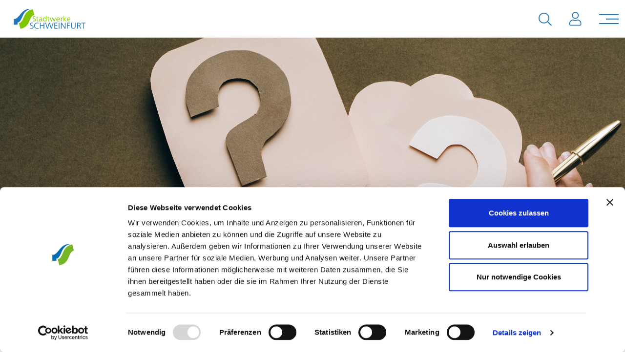

--- FILE ---
content_type: text/html;charset=UTF-8
request_url: https://stadtwerke-sw.de/waerme/haeufige-fragen
body_size: 21474
content:
<!DOCTYPE html><html lang="de">
<!--
This website is powered by Neos, the Open Source Content Application Platform licensed under the GNU/GPL.
Neos is based on Flow, a powerful PHP application framework licensed under the MIT license.

More information and contribution opportunities at https://www.neos.io
-->
<head><meta charset="UTF-8" /><link href="https://stadtwerke-sw.de/_Resources/Persistent/0/3/1/d/031d97bc260d250e991987483980687cebf4f8bc/stadtwerke-schweinfurt_favicon-02-16x16.png" sizes="16x16" rel="icon" type="image/png" /><link href="https://stadtwerke-sw.de/_Resources/Persistent/2/9/8/4/298411bab449ad75b2f55c57d30fdb79f318223e/stadtwerke-schweinfurt_favicon-02-32x32.png" sizes="32x32" rel="icon" type="image/png" /><link href="https://stadtwerke-sw.de/_Resources/Persistent/5/4/a/5/54a5e8cf0240fded03f7f61f303776ec76892fbe/stadtwerke-schweinfurt_favicon-02-180x180.png" rel="apple-touch-icon" type="image/png" /><link href="https://stadtwerke-sw.de/_Resources/Persistent/d/5/7/7/d577694fa2cdb7072b03a98a9eb91cccd27f9878/stadtwerke-schweinfurt_favicon-02-120x120.png" sizes="120x120" rel="apple-touch-icon" type="image/png" /><link href="https://stadtwerke-sw.de/_Resources/Persistent/5/4/6/b/546b9043d672784ca971dc592a3b8f91e170cc01/stadtwerke-schweinfurt_favicon-02-152x152.png" sizes="152x152" rel="apple-touch-icon" type="image/png" /><link href="https://stadtwerke-sw.de/_Resources/Persistent/5/4/a/5/54a5e8cf0240fded03f7f61f303776ec76892fbe/stadtwerke-schweinfurt_favicon-02-180x180.png" sizes="180x180" rel="apple-touch-icon" type="image/png" /><meta name="viewport" content="width=device-width, initial-scale=1.0" /><style>.navigation-offcanvas{will-change:transform}h1,h3,p{margin:0}h1,h3{font-size:inherit;font-weight:inherit}html{line-height:1.15;-webkit-text-size-adjust:100%;line-height:1.5;font-family:Rubik,system-ui,-apple-system,BlinkMacSystemFont,Segoe UI,Roboto,Helvetica Neue,Arial,Noto Sans,sans-serif,Apple Color Emoji,Segoe UI Emoji,Segoe UI Symbol,Noto Color Emoji;font-size:var(--html-fontsize);color:var(--text-color,#282828);background-color:var(--page-bg,#fff);line-height:1.77}body{margin:0;overflow-x:hidden}main{display:block}h1{font-size:2em;margin:.67em 0}a{background-color:transparent;color:inherit;text-decoration:inherit;text-decoration:underline}img{border-style:solid}button,input{font-family:inherit;font-size:100%;line-height:1.15;margin:0;padding:0;line-height:inherit;color:inherit;overflow:visible}button{text-transform:none}[type=submit],button{-webkit-appearance:button}[type=submit]::-moz-focus-inner,button::-moz-focus-inner{border-style:none;padding:0}[type=submit]:-moz-focusring,button:-moz-focusring{outline:1px dotted ButtonText}h1,h2,h3,p{margin:0}button{background-color:transparent;background-image:none}ul{list-style:none;padding:0;list-style-position:outside;list-style-type:disc;line-height:2.5rem;margin:0 0 0 1rem;line-height:2rem}*,:after,:before{box-sizing:border-box;border:0 solid #e2e8f0}input::-webkit-input-placeholder{color:#a0aec0;color:var(--section,#282828);opacity:.3}input::-moz-placeholder{color:#a0aec0;color:var(--section,#282828);opacity:.3}input:-ms-input-placeholder{color:#a0aec0;color:var(--section,#282828);opacity:.3}input::-ms-input-placeholder{color:#a0aec0;color:var(--section,#282828);opacity:.3}h1,h2,h3{font-size:inherit;font-weight:inherit}img,svg{display:block;vertical-align:middle}img{max-width:100%;height:auto}h1{-webkit-hyphens:auto;-ms-hyphens:auto;hyphens:auto;font-size:2rem;font-weight:300;margin-bottom:1.77rem;line-height:1.16}@media (min-width:640px){h1{font-size:2.5rem}}@media (min-width:768px){h1{-webkit-hyphens:unset;-ms-hyphens:unset;hyphens:unset;font-size:3.33rem}}h2{-webkit-hyphens:auto;-ms-hyphens:auto;hyphens:auto;font-size:1.85rem;font-weight:300;margin-bottom:1.77rem;line-height:1.2}@media (min-width:480px){h2{font-size:2.2rem}}@media (min-width:768px){h2{-webkit-hyphens:unset;-ms-hyphens:unset;hyphens:unset;font-size:2.77rem}}h3{-webkit-hyphens:auto;-ms-hyphens:auto;hyphens:auto;font-size:1.7rem;font-weight:300;line-height:1.22;margin-bottom:1.8rem}@media (min-width:480px){h3{font-size:2rem}}@media (min-width:768px){h3{-webkit-hyphens:unset;-ms-hyphens:unset;hyphens:unset;font-size:2.44rem}}.h5{-webkit-hyphens:auto;-ms-hyphens:auto;hyphens:auto;font-size:1.5rem;line-height:1.22}@media (min-width:480px){.h5{font-size:1.66rem}}.lead{font-size:1.33rem;font-weight:400;line-height:1.44}.caps{text-transform:uppercase;font-size:1rem;line-height:1.22;margin-bottom:1.2rem}.small{font-size:.88rem;line-height:1.75}p{margin-bottom:1.25rem}ul li{margin-bottom:.75rem}.box-shadow{box-shadow:0 1em 3em rgba(0,0,0,.25)}.background-image{position:absolute;width:100%;height:100%;-o-object-fit:cover;object-fit:cover;-o-object-position:center;object-position:center}@media (-ms-high-contrast:none),screen and (-ms-high-contrast:active){section{flex:0 0 auto}}.spacing-m.st-medium{margin-top:3rem}.spacing-m.sb-medium{margin-bottom:3rem}:root{--primary:#2077b9;--secondary:#009ba4;--section:#282828;--border:#f0f0f0;--gradient-fallback:#00adaf;--text-gray:grey;--success:var(--primary,#7fc600);--error:#c60000;--page-bg:#fff;--page-toc:#edf2f7;--text-color:var(--section,#282828);--text-form-label:var(--text-gray);--table-border-bottom:#d6d6d6;--table-text-content:var(--text-gray);--html-fontsize:18px;--range-bg:#fff;--input-range-thumb-wh:1.7rem;--swiper-theme-color:#007aff;--swiper-navigation-size:44px}.bg-black{--bg-opacity:1;background-color:#000;background-color:rgba(0,0,0,var(--bg-opacity))}.bg-white{--bg-opacity:1;background-color:#fff;background-color:rgba(255,255,255,var(--bg-opacity))}.bg-primary{background-color:var(--primary,#2077b9)}.rounded-lg{border-radius:.5rem}.flex{display:flex}.hidden{display:none}.items-center{align-items:center}.justify-center{justify-content:center}.mx-auto{margin-left:auto;margin-right:auto}.mt-2{margin-top:.5rem}.mb-2{margin-bottom:.5rem}.mr-5{margin-right:1.25rem}.mb-5{margin-bottom:1.25rem}.ml-5{margin-left:1.25rem}.mr-6{margin-right:1.5rem}.max-w-md{max-width:28rem}.max-w-screen-xl{max-width:1280px}.opacity-75{opacity:.75}.overflow-hidden{overflow:hidden}.p-5{padding:1.25rem}.pb-3{padding-bottom:.75rem}.fixed{position:fixed}.inset-0{top:0;right:0;bottom:0;left:0}.bottom-0{bottom:0}.text-white{--text-opacity:1;color:#fff;color:rgba(255,255,255,var(--text-opacity))}.text-primary{color:var(--primary,#2077b9)}.w-full{width:100%}.z-50{z-index:50}@media (min-width:640px){.spacing-m.st-medium{margin-top:4rem}.spacing-m.sb-medium{margin-bottom:4rem}.sm\:w-3\/4{width:75%}}@media (min-width:768px){.h5{-webkit-hyphens:unset;-ms-hyphens:unset;hyphens:unset}.md\:flex{display:flex}}@media (min-width:1024px){.lg\:w-7\/12{width:58.333333%}}@media (min-width:1400px){.xxl\:block{display:block}}.button{display:inline-block;margin-left:.25rem;margin-right:.25rem;margin-bottom:.5rem;text-transform:uppercase;text-decoration:none;text-align:center;border-radius:2em;font-size:.77rem;padding:.85em 1.5em}@media (min-width:640px){.button{font-size:var(--html-fontsize,18px);padding:1em 2em}}.button.small{font-size:.77rem;padding:.35em .8em}.button:first-of-type{margin-left:0}.button:last-child{margin-right:0}.button.solid.primary{background-color:var(--primary,#2077b9);--text-opacity:1;color:#fff;color:rgba(255,255,255,var(--text-opacity));font-weight:500}.button.outline,.button.small{font-weight:500}.button.outline.primary{border:2px solid;border-color:var(--primary,#2077b9);color:var(--primary,#2077b9)}.footer-default p{margin-bottom:0;padding-bottom:1rem}.footer-default a{text-decoration:none}.input-search-container{border-bottom-width:1px;position:relative;display:inline-block;border-color:#cbd5e0}.input-search-label{border-style:none;font-size:var(--html-fontsize);max-width:500px}.input-search-label .input-search{background-color:transparent;min-width:35vw;padding-left:28px}.input-search-label .input-search::-webkit-input-placeholder{color:var(--section,#282828);opacity:.8}.input-search-label .input-search::-moz-placeholder{color:var(--section,#282828);opacity:.8}.input-search-label .input-search:-ms-input-placeholder{color:var(--section,#282828);opacity:.8}.input-search-label .input-search::-ms-input-placeholder{color:var(--section,#282828);opacity:.8}.input-search-label .submit-search{position:absolute;left:0}.header-default{position:fixed;right:0;left:0;top:0;z-index:50}.header-default .menu-topnav{display:flex;flex-direction:row;align-items:center;padding:1rem .75rem;--bg-opacity:1;background-color:#fff;background-color:rgba(255,255,255,var(--bg-opacity));justify-content:space-between;position:relative}@media (min-width:1400px){.header-default .menu-topnav{justify-content:space-around}}.header-default .menu-subav{padding-left:.75rem;padding-right:.75rem;position:absolute;left:0;bottom:0;right:0;z-index:-1;opacity:0;transform:translateY(0);box-shadow:0 1em 3em rgba(0,0,0,.25)}.header-default .menu-subav.active{opacity:1;transform:translateY(100%)}.header-default .nav-toggle svg #menu_icon{fill:var(--primary,#2077b9)}.header-default nav{display:flex;justify-content:center}.header-default nav .search-btn{margin-right:1.25rem;color:var(--primary,#2077b9);line-height:1;font-size:27px;position:relative;top:2px}.header-default nav .search-btn.mobile{display:inline}.header-default nav .search-btn.desktop{display:none}@media (min-width:480px){.header-default nav .search-btn{margin-right:2rem}}@media (min-width:1400px){.header-default nav .search-btn.mobile{display:none}.header-default nav .search-btn.desktop{display:inline}.header-default nav .search-btn{margin-right:1.25rem}}.header-default nav .login-btn{margin-right:1.25rem;color:var(--primary,#2077b9)}@media (min-width:480px){.header-default nav .login-btn{margin-right:2rem}.navigation-container-offcanvas{max-width:420px}}.header-default nav .login-btn svg #userlogin{fill:var(--primary,#2077b9)}.header-default .brand-container{width:120px;position:relative;z-index:50;margin-left:.75rem}.header-default .brand-container svg{max-width:100%}@media (min-width:1400px){.header-default nav .login-btn{margin-right:0}.header-default .brand-container{margin-left:0}.header-default .nav-toggle{display:none}.header-default .search-bar{position:absolute;visibility:hidden;z-index:-1;overflow:hidden;opacity:0}.header-default .navigation-container-regular{opacity:1}}.navigation-container-offcanvas{position:absolute;right:0;top:0;bottom:0;background-color:var(--primary,#2077b9);--text-opacity:1;color:#fff;color:rgba(255,255,255,var(--text-opacity));z-index:50;height:100vh;width:100vw;transform:translateX(100%);will-change:transform;overflow-x:hidden}.navigation-container-offcanvas .navigation-stage{position:relative}.navigation-container-offcanvas button.back{display:block;padding-left:2.5rem;padding-right:2.5rem;width:100%;text-align:left;display:flex;flex-direction:row;align-items:center;margin-bottom:1rem;font-size:1.1rem;font-weight:300}.navigation-container-offcanvas button.back i{font-size:.75em;margin-right:.5rem;font-weight:400}.navigation-container-offcanvas .nav-close-wrapper{display:flex;justify-content:center;align-items:center;margin-right:2rem;height:104px}.navigation-container-offcanvas .nav-close-wrapper .nav-toggle{margin-left:auto;font-weight:300;font-size:1.5em;will-change:transform}.navigation-container-offcanvas .nav-close-wrapper .nav-toggle svg #close_icon{fill:#fff}.navigation-container-offcanvas ul{list-style-type:none;width:100%}.navigation-meta,.navigation-offcanvas,.navigation-social{will-change:transform}.navigation-offcanvas{margin-bottom:2.5rem}.navigation-offcanvas nav{display:none;will-change:transform}.navigation-offcanvas a{display:block;text-decoration:none}.navigation-offcanvas a.subnav{display:flex;justify-content:space-between}.navigation-offcanvas a.subnav:after{content:"\f054";font-family:Font Awesome\ 5 Pro;font-size:.75em;line-height:1.66}.navigation-offcanvas ul.nav-primary{margin-left:0}.navigation-offcanvas ul li a{font-weight:400;--text-opacity:1;color:#fff;color:rgba(255,255,255,var(--text-opacity));padding-left:2.5rem;padding-right:2.5rem;line-height:1.25;font-size:1.2rem;margin-bottom:.5rem}.navigation-offcanvas nav.subnavigation{position:absolute;top:0;right:0;width:100%}.navigation-meta ul,.navigation-social ul{margin-left:2.5rem;margin-right:2.5rem;margin-bottom:2.5rem;display:flex;list-style-type:none}.navigation-meta ul{line-height:1;flex-direction:column}.navigation-social ul{flex-direction:row}.navigation-meta a,.navigation-social a{text-decoration:none}.navigation-container-regular ul.first-level-navigation{list-style-type:none}.navigation-container-regular ul.first-level-navigation>li{display:inline-block}.navigation-container-regular ul.first-level-navigation>li>a{text-decoration:none;color:var(--primary,#2077b9);font-weight:500;padding-left:.4rem;padding-right:.4rem;transform:translateY(13px);display:inline-block}.navigation-container-regular ul.first-level-navigation>li.current>a{color:#114267}.navigation-container-subnav ul.second-level-navigation{padding-top:.25rem;padding-bottom:.25rem;font-size:95%;list-style-type:none}.navigation-container-subnav ul.second-level-navigation li{display:inline-block;margin-bottom:0}.navigation-container-subnav ul.second-level-navigation li a{padding:.5rem;text-decoration:none;--text-opacity:1;color:#fff;color:rgba(255,255,255,var(--text-opacity))}.hero-headline{margin-bottom:1.25rem;font-weight:500;text-shadow:0 0 14px rgba(0,0,0,.15);-webkit-hyphens:auto;-ms-hyphens:auto;hyphens:auto;font-size:2.5rem}@media (min-width:480px){.hero-headline{font-size:3.2rem}}@media (min-width:768px){.hero-headline{-webkit-hyphens:unset;-ms-hyphens:unset;hyphens:unset;font-size:5rem}}.hero-lead{font-size:1.2rem;display:none;line-height:1.2}@media (min-width:480px){.hero-lead{font-size:1.33rem}}.hero-text-container .caps{display:none}.section-type-hero.hero-white{position:relative;overflow:hidden}.section-type-hero.hero-white .hero-text-container{margin-left:auto;margin-right:auto;padding:14rem .75rem 2.5rem;max-width:1280px;position:relative;--text-opacity:1;color:#fff;color:rgba(255,255,255,var(--text-opacity))}@media (min-width:640px){.header-default .brand-container{width:auto}.hero-lead,.hero-text-container .caps{display:block}.section-type-hero.hero-white .hero-text-container{padding-top:16rem;padding-bottom:3rem}.columns-three .column{width:33.333333%}}@media (min-width:1024px){.navigation-offcanvas ul li a{font-size:1.75rem;margin-bottom:.75rem}.section-type-hero.hero-white .hero-text-container{padding-top:22rem}}.tarifrechner.columns-three .column{margin-bottom:3rem;width:100%}@media (min-width:768px){.hero-lead{font-size:2rem}.tarifrechner.columns-three .column{margin-bottom:0;padding:1.1em;display:flex;flex-direction:column;justify-content:space-between;border:2px solid #2077b9;border-radius:.5rem;margin-left:.75rem;margin-right:.75rem;width:33.333333%}}.columns-three .column{padding-left:.75rem;padding-right:.75rem}</style><title>Häufige Fragen - Wärme - Stadtwerke Schweinfurt</title><meta name="robots" content="index,follow" /><link rel="canonical" href="https://stadtwerke-sw.de/waerme/haeufige-fragen" /><link rel="alternate" hreflang="x-default" href="https://stadtwerke-sw.de/waerme/haeufige-fragen" /><link rel="alternate" hreflang="de" href="https://stadtwerke-sw.de/waerme/haeufige-fragen" /><meta name="twitter:card" content="summary" /><meta name="twitter:title" content="Häufige Fragen" /><meta name="twitter:url" content="https://stadtwerke-sw.de/waerme/haeufige-fragen" /><meta property="og:type" content="website" /><meta property="og:title" content="Häufige Fragen" /><meta property="og:site_name" content="Stadtwerke Schweinfurt" /><meta property="og:locale" content="de" /><meta property="og:url" content="https://stadtwerke-sw.de/waerme/haeufige-fragen" /><script type="application/ld+json">{"@context":"http:\/\/schema.org\/","@type":"BreadcrumbList","itemListElement":[{"@type":"ListItem","position":1,"name":"Stadtwerke Schweinfurt","item":"https:\/\/stadtwerke-sw.de\/"},{"@type":"ListItem","position":2,"name":"W\u00e4rme","item":"https:\/\/stadtwerke-sw.de\/waerme"},{"@type":"ListItem","position":3,"name":"H\u00e4ufige Fragen","item":"https:\/\/stadtwerke-sw.de\/waerme\/haeufige-fragen"}]}</script><meta name="apple-mobile-web-app-title" content="Stadtwerke Schweinfurt"><meta name="application-name" content="Stadtwerke Schweinfurt"><meta name="msapplication-TileColor" content="#2077b9"><meta name="theme-color" content="#2077b9"><meta name="apple-mobile-web-app-capable" content="yes"><meta name="apple-mobile-web-app-status-bar-style" content="#2077b9"><script id="Cookiebot" src="https://consent.cookiebot.com/uc.js" data-cbid="a8de0a29-54df-4ac6-8e2f-0ca2cc93cb53" type="text/javascript" data-blockingmode="auto"></script><!-- Matomo --><script type="text/javascript">var _paq = window._paq = window._paq || [];/* tracker methods like "setCustomDimension" should be called before "trackPageView" */_paq.push(["setDocumentTitle", document.domain + "/" + document.title]);_paq.push(["setDoNotTrack", true]);_paq.push(["disableCookies"]);_paq.push(["trackPageView"]);_paq.push(["enableLinkTracking"]);(function() {var u="https://www.stadtwerke-sw.de/matomo/";_paq.push(["setTrackerUrl", u+"matomo.php"]);_paq.push(["setSiteId", "1"]);var d=document, g=d.createElement("script"), s=d.getElementsByTagName("script")[0];g.type="text/javascript"; g.async=true; g.src=u+"matomo.js"; s.parentNode.insertBefore(g,s);})();</script><!-- End Matomo Code --></head><body class="default-page"><header class="header-default top"><div class="menu-topnav w-full"><a href="/" name="Stadtwerke Schweinfurt" class="brand-container"><svg width="150px" height="41px" viewBox="0 0 180 50" version="1.1" xmlns="http://www.w3.org/2000/svg" xmlns:xlink="http://www.w3.org/1999/xlink"><title>Stadtwerke Schweinfurt Logo</title><g id="06-Screendesign-Strom" stroke="none" stroke-width="1" fill="none" fill-rule="evenodd"><g id="Screendesign_Strom-V2-A2" transform="translate(-37.000000, -25.000000)"><g id="Nav" transform="translate(37.000000, 25.000000)"><g id="STWS-Logo-ohne-Stichzeile"><path d="M43.7194555,0.09 C17.2914974,-1.77981132 15.1578848,26.1918868 0.000188481675,25.5466038 L0.000188481675,39.5777358 C3.76887958,39.9201887 7.33212565,39.6692453 10.1866806,38.9815094 L9.05673298,34.7635849 C23.8789319,31.744717 17.6703455,4.63716981 43.7194555,0.09" id="Fill-1" fill="#2077B9"></path><path d="M60.096534,36.105283 C60.8137068,36.205283 61.5506702,36.3930189 62.2433403,36.66 L62.7447016,35.364717 C61.984178,35.0345283 61.2481571,34.8496226 60.4226073,34.7269811 C56.7999895,34.2345283 54.2630262,35.1373585 52.418733,37.3581132 C51.7665864,38.1420755 51.2887853,39.0864151 51.050356,40.155283 C49.5971623,46.0977358 53.9143351,50.5383019 60.3792565,49.6967925 C61.1605131,49.5939623 61.8974764,49.4288679 62.6334974,49.1628302 L62.1368482,47.8250943 C61.984178,47.8666038 61.8107749,47.9269811 61.6590471,47.969434 C56.3872147,49.450566 52.5469005,46.7156604 52.6119267,42.1081132 C52.6778953,37.9335849 55.7152775,35.5071698 60.096534,36.105283" id="Fill-44" fill="#2077B9"></path><path d="M47.0795183,42.1913208 C46.8853822,42.0677358 46.6667435,41.9422642 46.4518743,41.8196226 L45.6913508,41.4507547 L45.2352251,41.2243396 C45.0184712,41.1215094 44.8017173,41.0186792 44.6075812,40.8960377 C42.2864293,39.7016981 41.7869529,38.8177358 42.2864293,37.5432075 C42.763288,36.289434 44.6283141,35.4667925 47.3415079,36.3092453 L47.5130262,36.3516981 L47.6656963,36.4130189 L48.3385759,35.1366038 C48.142555,35.075283 47.9474764,35.0139623 47.7307225,34.9526415 C44.0430785,33.8403774 41.1357487,35.239434 40.4628691,37.2969811 C39.8135497,39.3318868 40.6588901,40.7724528 43.9997277,42.4790566 L45.2144921,43.0941509 C47.2114555,44.1432075 47.6883141,44.9243396 47.3415079,46.2828302 C46.9051728,48.03 44.5859058,49.0167925 41.5475812,47.8460377 L41.2874764,47.7432075 L41.0707225,47.6601887 L40.2913508,48.9573585 C40.5938639,49.0988679 40.875644,49.2224528 41.1790995,49.325283 C45.1061152,50.6837736 48.3819267,49.1413208 49.0972147,46.5903774 C49.6183665,44.720566 48.9888377,43.3422642 47.0795183,42.1913208" id="Fill-45" fill="#2077B9"></path><path d="M94.1322723,46.0726415 C94.0012775,46.504717 93.9164607,46.9566038 93.8504921,47.4292453 C93.8297592,47.6367925 93.806199,47.8207547 93.785466,48.0066038 C93.7637906,47.5528302 93.7204398,47.1613208 93.6346806,46.7933962 L93.5668272,46.5877358 L93.3519581,45.8264151 L89.989445,34.804717 L87.9057801,34.804717 L84.5423246,45.8264151 L84.2388691,46.8132075 C84.1304921,47.2037736 84.0871414,47.6150943 84.065466,48.0066038 C84.0437906,47.8207547 84.0211728,47.6367925 83.9994974,47.4292453 C83.9354136,46.9566038 83.848712,46.4839623 83.7177173,46.0726415 L80.2251518,34.804717 L78.4892356,34.804717 L83.0674555,49.6103774 L85.0201257,49.6103774 L88.6210681,37.909434 C88.6870366,37.6811321 88.7530052,37.395283 88.817089,37.0660377 C88.8604398,36.7575472 88.9037906,36.4283019 88.925466,36.1198113 C88.9471414,36.4283019 88.9914346,36.7575472 89.0555183,37.0660377 C89.0979267,37.395283 89.1648377,37.6811321 89.2505969,37.909434 L92.8298639,49.6103774 L94.7599162,49.6103774 L99.3381361,34.804717 L97.6257801,34.804717 L94.1322723,46.0726415 Z" id="Fill-46" fill="#2077B9"></path><polygon id="Fill-47" fill="#2077B9" points="101.382597 49.6095283 109.34312 49.6095283 109.34312 48.2123585 103.096838 48.2123585 103.096838 42.6595283 108.367728 42.6595283 108.367728 41.2604717 103.096838 41.2604717 103.096838 36.2019811 108.997257 36.2019811 108.997257 34.8048113 101.382597 34.8048113"></polygon><polygon id="Fill-48" fill="#2077B9" points="112.271937 49.609434 113.985236 49.609434 113.985236 34.804717 112.271937 34.804717"></polygon><path d="M117.806607,49.6095283 L119.519906,49.6095283 L119.49823,38.135 C119.49823,38.0123585 119.49823,37.8699057 119.434147,37.4368868 C119.36912,37.0048113 119.280534,36.5736792 119.172157,36.1604717 C119.21645,36.3463208 119.280534,36.5114151 119.36912,36.6765094 C119.737602,37.6000943 119.954356,38.0123585 120.083466,38.2378302 L127.39467,49.6095283 L129.32755,49.6095283 L129.32755,34.8048113 L127.634984,34.8048113 L127.634984,45.7038679 C127.634984,45.930283 127.655717,46.1963208 127.786712,47.0387736 C127.831005,47.3887736 127.874356,47.7595283 127.937497,48.1085849 C127.831005,47.780283 127.699068,47.4085849 127.54734,47.1019811 C127.307969,46.525566 127.221267,46.3623585 127.134565,46.2161321 L119.781895,34.8048113 L117.828283,34.8048113 L117.806607,49.6095283 Z" id="Fill-49" fill="#2077B9"></path><polygon id="Fill-50" fill="#2077B9" points="133.145623 49.6095283 134.859864 49.6095283 134.859864 42.5765094 140.023319 42.5765094 140.023319 41.1585849 134.838188 41.1585849 134.838188 36.2019811 140.608555 36.2019811 140.608555 34.8048113 133.145623 34.8048113"></polygon><path d="M143.084168,44.4899057 C143.084168,47.6153774 145.361026,49.8163208 148.767832,49.8351887 C152.174639,49.8351887 154.45244,47.6153774 154.45244,44.4899057 L154.45244,34.8031132 L152.737257,34.8031132 L152.737257,44.264434 C152.737257,45.7653774 152.346157,46.6908491 151.587518,47.409717 C150.894848,48.0682075 149.916628,48.4370755 148.767832,48.4370755 C147.595476,48.4370755 146.639874,48.0682075 145.947204,47.409717 C145.165948,46.6908491 144.795581,45.7653774 144.795581,44.264434 L144.795581,34.8031132 L143.084168,34.8031132 L143.084168,44.4899057 Z" id="Fill-51" fill="#2077B9"></path><path d="M158.267592,49.6095283 L159.98089,49.6095283 L159.98089,43.0076415 L161.544346,43.0076415 C162.823194,43.0076415 163.388639,43.4208491 164.188743,45.0246226 L166.49199,49.6095283 L168.398482,49.6095283 L165.730524,44.3859434 C165.643822,44.2217925 165.536387,44.0368868 165.447801,43.8717925 C164.862565,42.8029245 164.667487,42.5972642 164.145393,42.4123585 C164.514817,42.3104717 164.841832,42.1642453 165.12267,41.9812264 C166.706859,41.075566 167.423089,39.5331132 166.966021,37.7236792 C166.49199,35.8736792 164.841832,34.7840566 161.936387,34.7840566 L158.267592,34.7840566 L158.267592,49.6095283 Z M159.98089,41.630283 L159.98089,36.1812264 L161.867592,36.1812264 C164.364974,36.1812264 165.578796,37.4368868 165.189581,39.430283 C164.927592,40.7878302 163.756178,41.630283 161.697958,41.630283 L159.98089,41.630283 Z" id="Fill-52" fill="#2077B9"></path><polygon id="Fill-53" fill="#2077B9" points="168.508932 36.2029245 173.084325 36.2029245 173.084325 49.6095283 174.777832 49.6095283 174.777832 36.2029245 179.313644 36.2029245 179.313644 34.8048113 168.508932 34.8048113"></polygon><polygon id="Fill-54" fill="#2077B9" points="65.2494346 49.6095283 66.962733 49.6095283 66.962733 42.5953774 74.5557173 42.5953774 74.5557173 49.6095283 76.2925759 49.6095283 76.2925759 34.8029245 74.5783351 34.8029245 74.5783351 41.1774528 66.962733 41.1774528 66.962733 34.8029245 65.2494346 34.8029245"></polygon><path d="M51.2587225,15.395283 C51.3435393,15.3754717 47.5852147,1.23867925 47.4645864,1.25941113 C21.4154764,5.80754717 27.6268901,32.9141509 12.8037487,35.9339623 C12.8461571,36.0886792 16.5347435,49.8377358 16.5347435,49.8377358 C42.8986178,45.7943396 36.2885654,19.1924528 51.2587225,15.395283" id="Fill-55" fill="#7FC600"></path><path d="M55.862199,22.9737736 L57.5905759,22.9737736 L57.5905759,28.7483019 C57.5905759,30.8718868 58.767644,31.8973585 61.1604188,31.4841509 C61.405445,31.429434 61.6532984,31.3756604 61.8804188,31.2860377 L61.5383246,30.1879245 C61.4242932,30.2416981 61.292356,30.260566 61.1783246,30.2964151 C59.6412565,30.6020755 59.0334031,30.0633962 59.0334031,28.5709434 L59.0334031,22.9737736 L61.2367539,22.9737736 L61.2367539,21.8388679 L59.0334031,21.8388679 L59.0334031,19.3926415 L57.5698429,19.3926415 L57.5698429,21.8388679 L55.862199,21.8388679 L55.862199,22.9737736 Z" id="Fill-56" fill="#7FC600"></path><path d="M69.3595602,25.5459434 L68.9599791,25.5280189 L68.4473089,25.5280189 C65.0291937,25.4912264 63.4732775,26.445 63.0557906,27.9921698 C62.4865759,30.0440566 64.1188272,31.8251887 66.6633298,31.5742453 C67.7273089,31.4836792 68.5047958,31.1053774 69.2247958,30.3157547 L69.4330681,30.0978302 L69.3963141,31.4289623 L70.7251099,31.4289623 L70.7251099,24.9157547 C70.7251099,24.754434 70.7251099,24.6110377 70.7072042,24.4657547 C70.4216545,22.1270755 67.6688796,20.704434 64.2328586,22.3251887 C64.1188272,22.3799057 64.0047958,22.4327358 63.8917068,22.4883962 L64.4797696,23.4940566 L64.6503455,23.4223585 L65.011288,23.2610377 C65.6747435,22.9912264 66.1129634,22.8827358 66.4918115,22.8289623 C68.3144293,22.6299057 69.3595602,23.4940566 69.3963141,25.0780189 C69.3963141,25.2393396 69.3963141,25.3846226 69.3595602,25.5459434 M69.3397696,26.5176415 L69.3397696,27.9393396 C69.3397696,28.8034906 68.9797696,29.4676415 68.1806073,29.9723585 C68.0288796,30.0629245 67.8780942,30.1525472 67.7273089,30.2242453 C67.2316021,30.4393396 66.7019686,30.5129245 66.2251099,30.4582075 C64.8963141,30.2968868 64.1753717,29.3789623 64.4797696,28.2629245 C64.5184084,28.1195283 64.5551623,27.9921698 64.630555,27.8666981 C65.0291937,27.1100943 65.8839581,26.6789623 67.8583037,26.5176415 C68.3511832,26.4817925 68.8280419,26.4817925 69.3397696,26.5176415" id="Fill-57" fill="#7FC600"></path><path d="M80.1816126,23.2436792 C80.1250681,23.1531132 80.0506178,23.0625472 79.9742827,22.9738679 C79.0997277,21.8927358 77.7520838,21.4436792 76.2348063,21.7851887 C74.5629738,22.1634906 73.2916649,23.5682075 73.008,25.7804717 C72.5895707,29.1266981 74.108733,31.1776415 76.4053822,31.5568868 C77.8095707,31.7729245 79.0997277,31.3229245 79.8790995,30.4040566 C80.0298848,30.2238679 80.1816126,30.0087736 80.2767958,29.7936792 L80.295644,31.4483962 L81.6442304,31.4483962 L81.6442304,17.4314151 L80.1816126,17.4314151 L80.1816126,23.2436792 Z M74.468733,26.7700943 C74.4489424,25.6191509 74.6590995,24.7908491 75.075644,24.1257547 C76.005801,22.6314151 78.1903037,22.4700943 79.3843351,23.8738679 C79.8988901,24.4842453 80.1816126,25.2399057 80.2211937,26.409717 C80.3154346,28.6587736 79.3466387,29.9908491 77.9612984,30.3333019 C76.252712,30.7474528 74.7919791,29.7031132 74.5073717,27.4719811 C74.4875812,27.2380189 74.468733,27.005 74.468733,26.7700943 L74.468733,26.7700943 Z" id="Fill-58" fill="#7FC600"></path><path d="M90.0870785,21.8391509 L93.3892775,31.4495283 L94.9282304,31.4495283 L97.2635183,24.5561321 C97.338911,24.3240566 97.4124188,23.9448113 97.5085445,23.2966981 C97.5085445,23.1900943 97.5283351,23.0806604 97.5283351,22.9740566 C97.5471832,23.0806604 97.5471832,23.1900943 97.5669738,23.2966981 C97.6423665,23.9268868 97.7375497,24.3051887 97.8138848,24.5561321 L100.111476,31.4495283 L101.648545,31.4495283 L104.951686,21.8391509 L103.433466,21.8391509 L101.230115,28.6410377 C101.002995,29.3976415 100.925717,29.7382075 100.888963,30.2787736 C100.850325,29.7033019 100.774932,29.3429245 100.509173,28.5712264 L98.2690681,21.8391509 L96.8064503,21.8391509 L94.5484398,28.5872642 C94.3411099,29.2165094 94.283623,29.4514151 94.2261361,29.8476415 C94.2054031,29.9900943 94.1874974,30.1353774 94.1686492,30.2787736 C94.1290681,29.7212264 94.0725236,29.4146226 93.8246702,28.6410377 L91.6439372,21.8391509 L90.0870785,21.8391509 Z" id="Fill-59" fill="#7FC600"></path><path d="M114.979382,27.0398113 C114.999173,26.8237736 114.999173,26.6266038 114.999173,26.4275472 C114.999173,25.2586792 114.769225,24.3416981 114.429016,23.6926415 C113.232157,21.3709434 109.77823,20.9049057 107.842524,22.9737736 C107.233728,23.6209434 106.816241,24.4303774 106.628702,25.4737736 C105.887969,29.3964151 108.562524,32.024717 112.339696,31.5020755 C112.836346,31.429434 113.328283,31.3228302 113.803257,31.1426415 C114.012471,31.07 114.200953,30.9803774 114.410168,30.8907547 L113.877707,29.8483019 L113.764618,29.8841509 L113.53844,29.9728302 C112.911738,30.1888679 112.415089,30.2973585 111.960848,30.3332075 C109.835717,30.4954717 108.39289,29.4520755 108.048911,27.4898113 C108.031005,27.3454717 108.014042,27.1832075 107.994251,27.0398113 L114.979382,27.0398113 Z M108.048911,25.9058491 C108.048911,25.7266038 108.069644,25.5275472 108.127131,25.3492453 C108.409853,23.9973585 109.226921,23.1709434 110.253204,22.92 C111.924094,22.524717 113.310377,23.4945283 113.53844,25.4209434 C113.554461,25.5822642 113.554461,25.7445283 113.554461,25.9058491 L108.048911,25.9058491 Z" id="Fill-60" fill="#7FC600"></path><path d="M117.810283,31.4486792 L119.251225,31.4486792 L119.251225,26.4458491 C119.251225,23.9977358 120.222848,23.0081132 121.94934,23.1892453 C122.08222,23.2062264 122.233005,23.2250943 122.365885,23.26 L122.858764,21.964717 C122.404524,21.7496226 121.890911,21.66 121.379183,21.7316981 C120.543267,21.8222642 119.801592,22.3071698 119.290806,23.1533962 C119.234262,23.2420755 119.196565,23.314717 119.158869,23.405283 L119.158869,21.8383019 L117.810283,21.8383019 L117.810283,31.4486792 Z" id="Fill-61" fill="#7FC600"></path><polygon id="Fill-62" fill="#7FC600" points="124.320628 31.4486792 125.76534 31.4486792 125.76534 26.8590566 130.471728 31.4486792 132.428168 31.4486792 126.752042 26.0486792 131.839162 21.8383019 129.883665 21.8383019 125.76534 25.3486792 125.76534 17.4307547 124.320628 17.4307547"></polygon><path d="M141.330911,27.0398113 C141.350702,26.8237736 141.350702,26.6266038 141.350702,26.4275472 C141.350702,25.2586792 141.123581,24.3416981 140.781487,23.6926415 C139.584628,21.3709434 136.129759,20.9049057 134.194995,22.9737736 C133.586199,23.6209434 133.168712,24.4303774 132.98023,25.4737736 C132.239497,29.3964151 134.914052,32.024717 138.692168,31.5020755 C139.188817,31.429434 139.679812,31.3228302 140.154785,31.1426415 C140.364942,31.07 140.553424,30.9803774 140.761696,30.8907547 L140.230178,29.8483019 L140.117089,29.8841509 L139.889969,29.9728302 C139.264209,30.1888679 138.76756,30.2973585 138.314262,30.3332075 C136.186304,30.4954717 134.745361,29.4520755 134.401382,27.4898113 C134.383476,27.3454717 134.364628,27.1832075 134.346723,27.0398113 L141.330911,27.0398113 Z M134.401382,25.9058491 C134.401382,25.7266038 134.422115,25.5275472 134.47866,25.3492453 C134.762325,23.9973585 135.57845,23.1709434 136.604733,22.92 C138.276565,22.524717 139.661906,23.4945283 139.889969,25.4209434 C139.907874,25.5822642 139.907874,25.7445283 139.907874,25.9058491 L134.401382,25.9058491 Z" id="Fill-63" fill="#7FC600"></path><path d="M83.4460209,22.9718868 L85.1734555,22.9718868 L85.1734555,28.7483019 C85.1734555,30.8709434 86.3505236,31.8964151 88.7432984,31.4832075 C88.989267,31.4284906 89.236178,31.3756604 89.4642408,31.2850943 L89.1221466,30.1879245 C89.0081152,30.2416981 88.876178,30.2596226 88.7612042,30.2954717 C87.2231937,30.6011321 86.6172251,30.0624528 86.6172251,28.5690566 L86.6172251,22.9718868 L88.8177487,22.9718868 L88.8177487,21.8388679 L86.6172251,21.8388679 L86.6172251,19.3916981 L85.1536649,19.3916981 L85.1536649,21.8388679 L83.4460209,21.8388679 L83.4460209,22.9718868 Z" id="Fill-64" fill="#7FC600"></path><path d="M54.2487958,18.7772642 C54.0782199,18.7234906 53.907644,18.6687736 53.7182199,18.6159434 C50.4904712,17.6442453 47.946911,18.8687736 47.3579058,20.6659434 C46.7877487,22.4480189 47.5294241,23.7083962 50.4527749,25.2017925 L51.5158115,25.7404717 C53.2611518,26.6583962 53.6795812,27.3423585 53.3751832,28.5300943 C52.9963351,30.0593396 50.9663874,30.9225472 48.3078534,29.8970755 L48.0788482,29.8065094 L47.8884817,29.7357547 L47.2052356,30.8687736 C47.4719372,30.9942453 47.7188482,31.1027358 47.9846073,31.1923585 C51.4206283,32.3810377 54.288377,31.0310377 54.9122513,28.7999057 C55.3702618,27.1631132 54.8180105,25.955566 53.1490052,24.9489623 C52.9765445,24.8423585 52.7871204,24.7329245 52.5976963,24.6253774 L51.9342408,24.3017925 L51.5346597,24.1036792 C51.3442932,24.0131132 51.1539267,23.924434 50.9842932,23.8159434 C48.9524607,22.7725472 48.5170681,21.9980189 48.9524607,20.8819811 C49.3699476,19.7838679 51.0031414,19.0659434 53.3751832,19.8036792 L53.5278534,19.8385849 L53.660733,19.8942453 L54.2487958,18.7772642 Z" id="Fill-65" fill="#7FC600"></path></g></g></g></g></svg></a><div class="search-nav-container"><div class="navigation-container-regular"><nav class="navigation-regular" role="navigation" data-root="true"><ul class="first-level-navigation"><li class="normal has-subnav"><a href="/energie">Energie</a><div class="menu-subav w-full bg-primary text-white"><div class="navigation-container-subnav"><nav class="navigation-subnav" role="subnav-navigation"><ul class="second-level-navigation"><li class="normal subnav-item "><a href="/energie/strom">Strom</a></li><li class="normal subnav-item "><a href="/energie/gas">Gas</a></li><li class="normal subnav-item "><a href="/waerme" target="_self">Fernwärme</a></li><li class="normal subnav-item "><a href="/energie/photovoltaik">Photovoltaik</a></li><li class="normal subnav-item "><a href="/energie/dienstleistungen">Dienstleistungen</a></li></ul></nav></div></div></li><li class="active has-subnav"><a href="/waerme">Wärme</a><div class="menu-subav w-full bg-primary text-white active"><div class="navigation-container-subnav"><nav class="navigation-subnav" role="subnav-navigation"><ul class="second-level-navigation"><li class="normal subnav-item "><a href="/formulare/vertrieb/anfrage-waerme" target="_self">Fernwärme</a></li><li class="normal subnav-item "><a href="/waerme/dienstleistungen">Dienstleistungen</a></li><li class="normal subnav-item "><a href="/waerme/foerderung">Förderung</a></li><li class="current subnav-item "><a href="/waerme/haeufige-fragen">Häufige Fragen</a></li><li class="normal subnav-item "><a href="/waerme/gebaeude-und-wohnungseigentuemer">Gebäude- und Wohnungseigentümer</a></li></ul></nav></div></div></li><li class="normal has-subnav"><a href="/internet">Internet & TV</a><div class="menu-subav w-full bg-primary text-white"><div class="navigation-container-subnav"><nav class="navigation-subnav" role="subnav-navigation"><ul class="second-level-navigation"><li class="normal subnav-item "><a href="/internet/schnelles-internet">Schnelles Internet</a></li><li class="normal subnav-item "><a href="/internet/fernsehen-fuer-alle">Bestes Fernsehen</a></li><li class="normal subnav-item "><a href="/internet/waiputv">waipu.tv</a></li><li class="normal subnav-item "><a href="/internet/sicher-online">Sicher online</a></li><li class="normal subnav-item "><a href="/internet/mit-glasfaser-auf-der-ueberholspur">Glasfaser</a></li><li class="normal subnav-item "><a href="/internet/schnelles-internet/vor-ort-service" target="_self">Vor-Ort-Services</a></li><li class="normal subnav-item "><a href="/internet/free-wlan">Free WLAN</a></li><li class="normal subnav-item "><a href="/internet/kunden-werben-kunden">Kunden werben Kunden</a></li><li class="normal subnav-item "><a href="/geschaeftskunden/unternehmen/telekommunikation">Geschäftskunden</a></li><li class="normal subnav-item "><a href="/internet/provider">Provider / Carrier</a></li><li class="normal subnav-item "><a href="/internet/haeufige-fragen">Häufige Fragen</a></li></ul></nav></div></div></li><li class="normal has-subnav"><a href="/freizeitbad">Freizeitbad</a><div class="menu-subav w-full bg-primary text-white"><div class="navigation-container-subnav"><nav class="navigation-subnav" role="subnav-navigation"><ul class="second-level-navigation"><li class="normal subnav-item "><a href="/freizeitbad/freibad">Freibad</a></li><li class="normal subnav-item "><a href="/freizeitbad/hallenbad">Hallenbad</a></li><li class="normal subnav-item "><a href="/freizeitbad/sauna">Sauna</a></li><li class="normal subnav-item "><a href="/freizeitbad/vital-bereich">Vital-Bereich</a></li><li class="normal subnav-item "><a href="/freizeitbad/kurse">Kurse</a></li><li class="normal subnav-item "><a href="/freizeitbad/events">Events</a></li><li class="normal subnav-item "><a href="/freizeitbad/gastronomie">Gastronomie</a></li><li class="normal subnav-item "><a href="/freizeitbad/preise-und-oeffnungszeiten">Preise und Öffnungszeiten</a></li><li class="normal subnav-item "><a href="/freizeitbad/information">Informationen</a></li><li class="normal subnav-item "><a href="/freizeitbad/shop">Shop</a></li></ul></nav></div></div></li><li class="normal has-subnav"><a href="/mobilitaet">Mobilität</a><div class="menu-subav w-full bg-primary text-white"><div class="navigation-container-subnav"><nav class="navigation-subnav" role="subnav-navigation"><ul class="second-level-navigation"><li class="normal subnav-item "><a href="/mobilitaet/stadtbus">Stadtbus</a></li><li class="normal subnav-item "><a href="/mobilitaet/das-neue-stadtbusnetz">Das neue Stadtbusnetz</a></li><li class="normal subnav-item "><a href="/mobilitaet/stadtbus/sweasy" target="_self">SWeasy</a></li><li class="normal subnav-item "><a href="/mobilitaet/stadtbus/fairtiq" target="_self">FAIRTIQ</a></li><li class="normal subnav-item "><a href="/mobilitaet/nvm-tarif">NVM-Tarif</a></li><li class="normal subnav-item "><a href="/mobilitaet/fahrplanauskunft">Fahrplanauskunft</a></li><li class="normal subnav-item "><a href="/mobilitaet/e-mobilitaet">E-Mobilität</a></li></ul></nav></div></div></li><li class="normal has-subnav"><a href="/wasser">Wasser</a><div class="menu-subav w-full bg-primary text-white"><div class="navigation-container-subnav"><nav class="navigation-subnav" role="subnav-navigation"><ul class="second-level-navigation"><li class="normal subnav-item "><a href="/wasser/preise">Preise</a></li><li class="normal subnav-item "><a href="/service/standrohrvermietung" target="_self">Standrohrvermietung</a></li><li class="normal subnav-item "><a href="/zukunft-sw/wasserverbundleitung">Wasserverbundleitung</a></li><li class="normal subnav-item "><a href="/wasser/haertegrad">Härtegrad</a></li></ul></nav></div></div></li><li class="normal has-subnav"><a href="/zukunft-sw">Zukunft SW</a><div class="menu-subav w-full bg-primary text-white"><div class="navigation-container-subnav"><nav class="navigation-subnav" role="subnav-navigation"><ul class="second-level-navigation"><li class="normal subnav-item "><a href="/internet/mit-glasfaser-auf-der-ueberholspur">Glasfaser</a></li><li class="normal subnav-item "><a href="/zukunft-sw/klimaschutz">Klimaschutz</a></li><li class="normal subnav-item "><a href="/zukunft-sw/DekaHEAT">DekaHEAT</a></li><li class="normal subnav-item "><a href="/zukunft-sw/wasserverbundleitung">Wasserverbundleitung</a></li><li class="normal subnav-item "><a href="/zukunft-sw/klimaneutrale-wasserversorgung">Klimaneutrale Wasserversorgung</a></li><li class="normal subnav-item "><a href="/zukunft-sw/wasserstoff">Wasserstoff</a></li><li class="normal subnav-item "><a href="/zukunft-sw/windpark">Windpark</a></li><li class="normal subnav-item "><a href="/zukunft-sw/mieterstrom">Mieterstrom</a></li></ul></nav></div></div></li><li class="normal has-subnav"><a href="/geschaeftskunden">Geschäftskunden</a><div class="menu-subav w-full bg-primary text-white"><div class="navigation-container-subnav"><nav class="navigation-subnav" role="subnav-navigation"><ul class="second-level-navigation"><li class="normal subnav-item "><a href="/geschaeftskunden/unternehmen">Unternehmen</a></li><li class="normal subnav-item "><a href="/geschaeftskunden/wohnungswirtschaft">Wohnungswirtschaft</a></li><li class="normal subnav-item "><a href="/geschaeftskunden/kommunen">Kommunen</a></li><li class="normal subnav-item "><a href="/geschaeftskunden/glasfaser-partnerschaft">Vertriebspartner werden</a></li><li class="normal subnav-item "><a href="/internet/provider" target="_self">Provider / Carrier</a></li><li class="normal subnav-item "><a href="/geschaeftskunden/xrechnung">XRechnung</a></li><li class="normal subnav-item "><a href="/geschaeftskunden/energiegemeinschaft">Energiegemeinschaft</a></li></ul></nav></div></div></li><li class="normal has-subnav"><a href="/netze">Netze</a><div class="menu-subav w-full bg-primary text-white"><div class="navigation-container-subnav"><nav class="navigation-subnav" role="subnav-navigation"><ul class="second-level-navigation"><li class="normal subnav-item "><a href="/netze/hausanschluss">Hausanschluss</a></li><li class="normal subnav-item "><a href="/netze/stromnetz">Stromnetz</a></li><li class="normal subnav-item "><a href="/netze/gasnetz">Gasnetz</a></li><li class="normal subnav-item "><a href="/netze/fernwaermenetz">Fernwärmenetz</a></li><li class="normal subnav-item "><a href="/netze/wassernetz">Wassernetz</a></li><li class="normal subnav-item "><a href="/netze/glasfasernetz">Glasfasernetz</a></li><li class="normal subnav-item "><a href="/netze/planauskunft">Planauskunft</a></li><li class="normal subnav-item "><a href="/netze/baumassnahmen">Baumaßnahmen</a></li><li class="normal subnav-item "><a href="/netze/installateure">Installateure</a></li></ul></nav></div></div></li><li class="normal has-subnav"><a href="/service">Service</a><div class="menu-subav w-full bg-primary text-white"><div class="navigation-container-subnav"><nav class="navigation-subnav" role="subnav-navigation"><ul class="second-level-navigation"><li class="normal subnav-item "><a href="/energie/preisuebersicht" target="_self">Grund-/Ersatzversorgung</a></li><li class="normal subnav-item "><a href="/service/umzugsmeldung">Umzugsmeldung</a></li><li class="normal subnav-item "><a href="/service/foerdermittelauskunft">Fördermittelauskunft</a></li><li class="normal subnav-item "><a href="/service/standrohrvermietung">Standrohrvermietung</a></li><li class="normal subnav-item "><a href="/service/downloadcenter">Downloadcenter</a></li><li class="normal subnav-item "><a href="https://portal.stadtwerke-sw.de/?option=oauthredirect&amp;app_name=keycloak&amp;redirect_url=https://portal.stadtwerke-sw.de/keycloak-landing-page/">Kundenportal</a></li><li class="normal subnav-item "><a href="/service/zaehlerstandserfassung">Zählerstandserfassung</a></li></ul></nav></div></div></li><li class="normal has-subnav"><a href="/events">Events</a><div class="menu-subav w-full bg-primary text-white"><div class="navigation-container-subnav"><nav class="navigation-subnav" role="subnav-navigation"><ul class="second-level-navigation"><li class="normal subnav-item "><a href="/events/informationsveranstaltung-baumassnahmen-2026">Informationsveranstaltung Baumaßnahmen 2026</a></li></ul></nav></div></div></li><li class="normal"><a href="https://jobs.stadtwerke-sw.de/" target="_blank">Karriere</a></li><li class="normal has-subnav"><a href="/unternehmen">Unternehmen</a><div class="menu-subav w-full bg-primary text-white"><div class="navigation-container-subnav"><nav class="navigation-subnav" role="subnav-navigation"><ul class="second-level-navigation"><li class="normal subnav-item "><a href="/unternehmen/aktuelles">Aktuelles</a></li><li class="normal subnav-item "><a href="/unternehmen/ausschreibungen">Ausschreibungen</a></li><li class="normal subnav-item "><a href="/unternehmen/beteiligungen">Beteiligungen</a></li><li class="normal subnav-item "><a href="/unternehmen/presse">Presse</a></li><li class="normal subnav-item "><a href="/unternehmen/hafen">Hafen</a></li></ul></nav></div></div></li></ul></nav></div><div class="search-bar"><form action="https://stadtwerke-sw.de/suche" method="GET" target="_self"><div class="input-search-container"><label for="search" class="input-search-label"><input type="text" id="search" name="search" placeholder="Was möchten Sie finden?" class="input-search" /><button class="submit-search"><i class="fal fa-search"></i></button></label></div></form></div></div><nav aria-label="Main"><a href="javascript:toggleSearch()" class="search-btn desktop"><i class="fal fa-search search-icon"></i></a><a href="/suche" class="search-btn mobile"><i class="fal fa-search search-icon"></i></a><a href="https://www.stadtwerke-sw.de/loginportalseite" class="login-btn"><svg width="25px" height="29px" viewBox="0 0 25 29" version="1.1" xmlns="http://www.w3.org/2000/svg" xmlns:xlink="http://www.w3.org/1999/xlink"><g id="Page-1" stroke="none" stroke-width="1" fill="none" fill-rule="evenodd"><g id="userlogin" fill="#000000" fill-rule="nonzero"><path d="M12.24997,14.500025 C16.11638,14.500025 19.24995,11.366449 19.24995,7.500042 C19.24995,3.633634 16.11638,0.500058 12.24997,0.500058 C8.38356,0.500058 5.24999,3.633634 5.24999,7.500042 C5.24999,11.366449 8.38356,14.500025 12.24997,14.500025 Z M12.24997,12.750029 C9.35699,12.750029 6.99998,10.393025 6.99998,7.500042 C6.99998,4.607059 9.35699,2.250054 12.24997,2.250054 C15.14295,2.250054 17.49996,4.607059 17.49996,7.500042 C17.49996,10.393025 15.14295,12.750029 12.24997,12.750029 Z M21.87495,28.499992 C23.32416,28.499992 24.49994,27.324213 24.49994,25.874998 L24.49994,23.600025 C24.49994,19.542211 21.20775,16.250021 17.14994,16.250021 C15.58045,16.250021 14.82572,17.125019 12.24997,17.125019 C9.67422,17.125019 8.92499,16.250021 7.35,16.250021 C3.29219,16.250021 0,19.542211 0,23.600025 L0,25.874998 C0,27.324213 1.17578,28.499992 2.62499,28.499992 L21.87495,28.499992 Z M21.87495,26.749996 L2.62499,26.749996 C2.14376,26.749996 1.75,26.356236 1.75,25.874998 L1.75,23.600025 C1.75,20.510188 4.26017,18.000017 7.35,18.000017 C8.42185,18.000017 9.48826,18.875015 12.24997,18.875015 C15.00624,18.875015 16.07809,18.000017 17.14994,18.000017 C20.23977,18.000017 22.74995,20.510188 22.74995,23.600025 L22.74995,25.874998 C22.74995,26.356236 22.35619,26.749996 21.87495,26.749996 Z" id="u"></path></g></g></svg></a><button class="nav-toggle" data-target="navigation-container-offcanvas"><svg width="40px" height="20px" viewBox="0 0 40 20" version="1.1" xmlns="http://www.w3.org/2000/svg" xmlns:xlink="http://www.w3.org/1999/xlink"><g id="Page-1" stroke="none" stroke-width="1" fill="none" fill-rule="evenodd"><g id="menu_icon" fill="#000000" fill-rule="nonzero"><path d="M40,18 L40,20 L0,20 L0,18 L40,18 Z M40,9 L40,11 L14,11 L14,9 L40,9 Z M40,0 L40,2 L0,2 L0,0 L40,0 Z" id="Menüburger-colored"></path></g></g></svg></button><div class="navigation-container-offcanvas"><div class="nav-close-wrapper"><button class="nav-toggle" data-target="navigation-container-offcanvas"><svg width="31px" height="31px" viewBox="0 0 31 31" version="1.1" xmlns="http://www.w3.org/2000/svg" xmlns:xlink="http://www.w3.org/1999/xlink"><g id="close_icon" fill="#FFFFFF" fill-rule="nonzero"><polygon id="Menüburger-colored" points="28.736544 0.4522728 30.150758 1.8664863 16.715273 15.3012728 30.150758 28.736544 28.736544 30.1507576 15.301273 16.7152728 1.866486 30.1507576 0.452273 28.736544 13.887273 15.3012728 0.452273 1.8664863 1.866486 0.4522728 15.301273 13.8872728"></polygon></g></svg></button></div><div class="navigation-stage"><div class="hidden"><form action="https://www.google.de" method="GET"><div style="display: none"><input type="hidden" name="__referrer[@package]" value="Neos.Neos" /><input type="hidden" name="__referrer[@subpackage]" /><input type="hidden" name="__referrer[@controller]" value="Frontend\Node" /><input type="hidden" name="__referrer[@action]" value="show" /><input type="hidden" name="__referrer[arguments]" value="YToxOntzOjQ6Im5vZGUiO3M6ODQ6Ii9zaXRlcy9zdGFkdHdlcmtlLXNjaHdlaW5mdXJ0L25vZGUtYjBmeDlhb2Z5cDBsMy9ub2RlLWtyY25nNWFoaHU0YzVAbGl2ZTtsYW5ndWFnZT1kZSI7fQ==9c3bb503fac385316a07be5c4abb14b5160b307b" /><input type="hidden" name="__trustedProperties" value="a:1:{s:6:&quot;search&quot;;i:1;}91fa0a1ee74b593a264bcc8333c8a09d2911d9b5" /></div><div class="input-search-container mobile"><label for="search" class="input-search-label"><input name="search" value type="text" placeholder="Was möchten Sie finden?" class="input-search" /><button value type="submit" class="submit-search"><i class="far fa-search"></i></button></label></div></form></div><nav class="navigation-offcanvas" role="navigation" data-root="true"><ul class="nav-primary"><li class="normal"><a href="#" class="subnav">Energie</a><nav class="subnavigation"><button class="back mb-2"><i class="fal fa-chevron-left"></i> Startseite</button><div class="nav-primary"><li><a href="/energie">Energie Übersicht</a></li><li class="normal"><a href="/energie/strom">Strom</a></li><li class="normal"><a href="/energie/gas">Gas</a></li><li class="normal"><a href="/waerme" target="_self">Fernwärme</a></li><li class="normal"><a href="#" class="subnav">Photovoltaik</a><nav class="subnavigation"><button class="back mb-2"><i class="fal fa-chevron-left"></i> Photovoltaik</button><div class="nav-primary"><li><a href="/energie/photovoltaik">Photovoltaik Übersicht</a></li><li class="normal"><a href="/energie/photovoltaik/einspeisung">Einspeisung</a></li><li class="normal"><a href="/energie/photovoltaik/stecker-solargeraet">Stecker-Solargerät</a></li></div></nav></li><li class="normal"><a href="/energie/dienstleistungen">Dienstleistungen</a></li></div></nav></li><li class="active"><a href="#" class="subnav">Wärme</a><nav class="subnavigation"><button class="back mb-2"><i class="fal fa-chevron-left"></i> Startseite</button><div class="nav-primary"><li><a href="/waerme">Wärme Übersicht</a></li><li class="normal"><a href="/formulare/vertrieb/anfrage-waerme" target="_self">Fernwärme</a></li><li class="normal"><a href="/waerme/dienstleistungen">Dienstleistungen</a></li><li class="normal"><a href="/waerme/foerderung">Förderung</a></li><li class="current"><a href="/waerme/haeufige-fragen">Häufige Fragen</a></li><li class="normal"><a href="/waerme/gebaeude-und-wohnungseigentuemer">Gebäude- und Wohnungseigentümer</a></li></div></nav></li><li class="normal"><a href="#" class="subnav">Internet & TV</a><nav class="subnavigation"><button class="back mb-2"><i class="fal fa-chevron-left"></i> Startseite</button><div class="nav-primary"><li><a href="/internet">Internet & TV Übersicht</a></li><li class="normal"><a href="#" class="subnav">Schnelles Internet</a><nav class="subnavigation"><button class="back mb-2"><i class="fal fa-chevron-left"></i> Schnelles Internet</button><div class="nav-primary"><li><a href="/internet/schnelles-internet">Schnelles Internet Übersicht</a></li><li class="normal"><a href="/internet/schnelles-internet/vor-ort-service">Vor-Ort-Service</a></li></div></nav></li><li class="normal"><a href="#" class="subnav">Bestes Fernsehen</a><nav class="subnavigation"><button class="back mb-2"><i class="fal fa-chevron-left"></i> Bestes Fernsehen</button><div class="nav-primary"><li><a href="/internet/fernsehen-fuer-alle">Bestes Fernsehen Übersicht</a></li><li class="normal"><a href="/internet/fernsehen-fuer-alle/umstellung-kabel-tv">Umstellung Kabel-TV</a></li></div></nav></li><li class="normal"><a href="/internet/waiputv">waipu.tv</a></li><li class="normal"><a href="/internet/sicher-online">Sicher online</a></li><li class="normal"><a href="/internet/mit-glasfaser-auf-der-ueberholspur">Glasfaser</a></li><li class="normal"><a href="/internet/schnelles-internet/vor-ort-service" target="_self">Vor-Ort-Services</a></li><li class="normal"><a href="/internet/free-wlan">Free WLAN</a></li><li class="normal"><a href="/internet/kunden-werben-kunden">Kunden werben Kunden</a></li><li class="normal"><a href="/geschaeftskunden/unternehmen/telekommunikation">Geschäftskunden</a></li><li class="normal"><a href="/internet/provider">Provider / Carrier</a></li><li class="normal"><a href="/internet/haeufige-fragen">Häufige Fragen</a></li></div></nav></li><li class="normal"><a href="#" class="subnav">Freizeitbad</a><nav class="subnavigation"><button class="back mb-2"><i class="fal fa-chevron-left"></i> Startseite</button><div class="nav-primary"><li><a href="/freizeitbad">Freizeitbad Übersicht</a></li><li class="normal"><a href="/freizeitbad/freibad">Freibad</a></li><li class="normal"><a href="/freizeitbad/hallenbad">Hallenbad</a></li><li class="normal"><a href="/freizeitbad/sauna">Sauna</a></li><li class="normal"><a href="/freizeitbad/vital-bereich">Vital-Bereich</a></li><li class="normal"><a href="/freizeitbad/kurse">Kurse</a></li><li class="normal"><a href="/freizeitbad/events">Events</a></li><li class="normal"><a href="/freizeitbad/gastronomie">Gastronomie</a></li><li class="normal"><a href="/freizeitbad/preise-und-oeffnungszeiten">Preise und Öffnungszeiten</a></li><li class="normal"><a href="/freizeitbad/information">Informationen</a></li><li class="normal"><a href="/freizeitbad/shop">Shop</a></li></div></nav></li><li class="normal"><a href="#" class="subnav">Mobilität</a><nav class="subnavigation"><button class="back mb-2"><i class="fal fa-chevron-left"></i> Startseite</button><div class="nav-primary"><li><a href="/mobilitaet">Mobilität Übersicht</a></li><li class="normal"><a href="#" class="subnav">Stadtbus</a><nav class="subnavigation"><button class="back mb-2"><i class="fal fa-chevron-left"></i> Stadtbus</button><div class="nav-primary"><li><a href="/mobilitaet/stadtbus">Stadtbus Übersicht</a></li><li class="normal"><a href="/mobilitaet/stadtbus/aktuelle-meldungen">Aktuelle Meldungen</a></li><li class="normal"><a href="/mobilitaet/fahrplanauskunft" target="_self">Fahrplan</a></li><li class="normal"><a href="/mobilitaet/stadtbus/fairtiq">FAIRTIQ</a></li><li class="normal"><a href="/mobilitaet/stadtbus/der-rossmarkt">Der Roßmarkt</a></li><li class="normal"><a href="/mobilitaet/stadtbus/mit-dem-stadtbus-unterwegs">Mit dem Stadtbus unterwegs</a></li><li class="normal"><a href="/mobilitaet/stadtbus/buswerbung">Buswerbung</a></li></div></nav></li><li class="normal"><a href="#" class="subnav">Das neue Stadtbusnetz</a><nav class="subnavigation"><button class="back mb-2"><i class="fal fa-chevron-left"></i> Das neue Stadtbusnetz</button><div class="nav-primary"><li><a href="/mobilitaet/das-neue-stadtbusnetz">Das neue Stadtbusnetz Übersicht</a></li><li class="normal"><a href="/mobilitaet/das-neue-stadtbusnetz/schuelerverkehr">Schülerverkehr</a></li></div></nav></li><li class="normal"><a href="/mobilitaet/stadtbus/sweasy" target="_self">SWeasy</a></li><li class="normal"><a href="/mobilitaet/stadtbus/fairtiq" target="_self">FAIRTIQ</a></li><li class="normal"><a href="/mobilitaet/nvm-tarif">NVM-Tarif</a></li><li class="normal"><a href="/mobilitaet/fahrplanauskunft">Fahrplanauskunft</a></li><li class="normal"><a href="#" class="subnav">E-Mobilität</a><nav class="subnavigation"><button class="back mb-2"><i class="fal fa-chevron-left"></i> E-Mobilität</button><div class="nav-primary"><li><a href="/mobilitaet/e-mobilitaet">E-Mobilität Übersicht</a></li><li class="normal"><a href="/mobilitaet/e-mobilitaet/laden-in-schweinfurt">Laden in Schweinfurt</a></li><li class="normal"><a href="/mobilitaet/e-mobilitaet/swdrivebox">SWdriveBox</a></li><li class="normal"><a href="/mobilitaet/e-mobilitaet/ladeinformationen-auf-einen-blick">Ladeinformationen auf einen Blick</a></li></div></nav></li></div></nav></li><li class="normal"><a href="#" class="subnav">Wasser</a><nav class="subnavigation"><button class="back mb-2"><i class="fal fa-chevron-left"></i> Startseite</button><div class="nav-primary"><li><a href="/wasser">Wasser Übersicht</a></li><li class="normal"><a href="/wasser/preise">Preise</a></li><li class="normal"><a href="/service/standrohrvermietung" target="_self">Standrohrvermietung</a></li><li class="normal"><a href="/zukunft-sw/wasserverbundleitung">Wasserverbundleitung</a></li><li class="normal"><a href="/wasser/haertegrad">Härtegrad</a></li></div></nav></li><li class="normal"><a href="#" class="subnav">Zukunft SW</a><nav class="subnavigation"><button class="back mb-2"><i class="fal fa-chevron-left"></i> Startseite</button><div class="nav-primary"><li><a href="/zukunft-sw">Zukunft SW Übersicht</a></li><li class="normal"><a href="/internet/mit-glasfaser-auf-der-ueberholspur">Glasfaser</a></li><li class="normal"><a href="/zukunft-sw/klimaschutz">Klimaschutz</a></li><li class="normal"><a href="/zukunft-sw/DekaHEAT">DekaHEAT</a></li><li class="normal"><a href="/zukunft-sw/wasserverbundleitung">Wasserverbundleitung</a></li><li class="normal"><a href="/zukunft-sw/klimaneutrale-wasserversorgung">Klimaneutrale Wasserversorgung</a></li><li class="normal"><a href="/zukunft-sw/wasserstoff">Wasserstoff</a></li><li class="normal"><a href="/zukunft-sw/windpark">Windpark</a></li><li class="normal"><a href="/zukunft-sw/mieterstrom">Mieterstrom</a></li></div></nav></li><li class="normal"><a href="#" class="subnav">Geschäftskunden</a><nav class="subnavigation"><button class="back mb-2"><i class="fal fa-chevron-left"></i> Startseite</button><div class="nav-primary"><li><a href="/geschaeftskunden">Geschäftskunden Übersicht</a></li><li class="normal"><a href="#" class="subnav">Unternehmen</a><nav class="subnavigation"><button class="back mb-2"><i class="fal fa-chevron-left"></i> Unternehmen</button><div class="nav-primary"><li><a href="/geschaeftskunden/unternehmen">Unternehmen Übersicht</a></li><li class="normal"><a href="/geschaeftskunden/unternehmen/hotspots">Hotspots</a></li><li class="normal"><a href="/geschaeftskunden/unternehmen/telekommunikation">Telekommunikation</a></li></div></nav></li><li class="normal"><a href="/geschaeftskunden/wohnungswirtschaft">Wohnungswirtschaft</a></li><li class="normal"><a href="/geschaeftskunden/kommunen">Kommunen</a></li><li class="normal"><a href="/geschaeftskunden/glasfaser-partnerschaft">Vertriebspartner werden</a></li><li class="normal"><a href="/internet/provider" target="_self">Provider / Carrier</a></li><li class="normal"><a href="/geschaeftskunden/xrechnung">XRechnung</a></li><li class="normal"><a href="/geschaeftskunden/energiegemeinschaft">Energiegemeinschaft</a></li></div></nav></li><li class="normal"><a href="#" class="subnav">Netze</a><nav class="subnavigation"><button class="back mb-2"><i class="fal fa-chevron-left"></i> Startseite</button><div class="nav-primary"><li><a href="/netze">Netze Übersicht</a></li><li class="normal"><a href="#" class="subnav">Hausanschluss</a><nav class="subnavigation"><button class="back mb-2"><i class="fal fa-chevron-left"></i> Hausanschluss</button><div class="nav-primary"><li><a href="/netze/hausanschluss">Hausanschluss Übersicht</a></li><li class="normal"><a href="/netze/hausanschluss/terminbuchung-hausanschlussbegehung">Terminbuchung Hausanschlussbegehung^^</a></li></div></nav></li><li class="normal"><a href="/netze/stromnetz">Stromnetz</a></li><li class="normal"><a href="/netze/gasnetz">Gasnetz</a></li><li class="normal"><a href="/netze/fernwaermenetz">Fernwärmenetz</a></li><li class="normal"><a href="/netze/wassernetz">Wassernetz</a></li><li class="normal"><a href="#" class="subnav">Glasfasernetz</a><nav class="subnavigation"><button class="back mb-2"><i class="fal fa-chevron-left"></i> Glasfasernetz</button><div class="nav-primary"><li><a href="/netze/glasfasernetz">Glasfasernetz Übersicht</a></li><li class="normal"><a href="/netze/glasfasernetz/mit-glasfaser-auf-der-ueberholspur">Mit Glasfaser auf der Überholspur</a></li><li class="normal"><a href="/netze/glasfasernetz/schnittstellenetzabschluss">SchnittstelleNetzabschluss</a></li></div></nav></li><li class="normal"><a href="/netze/planauskunft">Planauskunft</a></li><li class="normal"><a href="/netze/baumassnahmen">Baumaßnahmen</a></li><li class="normal"><a href="/netze/installateure">Installateure</a></li></div></nav></li><li class="normal"><a href="#" class="subnav">Service</a><nav class="subnavigation"><button class="back mb-2"><i class="fal fa-chevron-left"></i> Startseite</button><div class="nav-primary"><li><a href="/service">Service Übersicht</a></li><li class="normal"><a href="/energie/preisuebersicht" target="_self">Grund-/Ersatzversorgung</a></li><li class="normal"><a href="#" class="subnav">Umzugsmeldung</a><nav class="subnavigation"><button class="back mb-2"><i class="fal fa-chevron-left"></i> Umzugsmeldung</button><div class="nav-primary"><li><a href="/service/umzugsmeldung">Umzugsmeldung Übersicht</a></li><li class="normal"><a href="/service/umzugsmeldung/ihre-mitteilung-zum-umzugsservice">Ihre Mitteilung zum Umzugsservice</a></li></div></nav></li><li class="normal"><a href="/service/foerdermittelauskunft">Fördermittelauskunft</a></li><li class="normal"><a href="/service/standrohrvermietung">Standrohrvermietung</a></li><li class="normal"><a href="/service/downloadcenter">Downloadcenter</a></li><li class="normal"><a href="https://portal.stadtwerke-sw.de/?option=oauthredirect&amp;app_name=keycloak&amp;redirect_url=https://portal.stadtwerke-sw.de/keycloak-landing-page/">Kundenportal</a></li><li class="normal"><a href="/service/zaehlerstandserfassung">Zählerstandserfassung</a></li></div></nav></li><li class="normal"><a href="#" class="subnav">Events</a><nav class="subnavigation"><button class="back mb-2"><i class="fal fa-chevron-left"></i> Startseite</button><div class="nav-primary"><li><a href="/events">Events Übersicht</a></li><li class="normal"><a href="/events/informationsveranstaltung-baumassnahmen-2026">Informationsveranstaltung Baumaßnahmen 2026</a></li></div></nav></li><li class="normal"><a href="https://jobs.stadtwerke-sw.de/" target="_blank">Karriere</a></li><li class="normal"><a href="#" class="subnav">Unternehmen</a><nav class="subnavigation"><button class="back mb-2"><i class="fal fa-chevron-left"></i> Startseite</button><div class="nav-primary"><li><a href="/unternehmen">Unternehmen Übersicht</a></li><li class="normal"><a href="/unternehmen/aktuelles">Aktuelles</a></li><li class="normal"><a href="/unternehmen/ausschreibungen">Ausschreibungen</a></li><li class="normal"><a href="/unternehmen/beteiligungen">Beteiligungen</a></li><li class="normal"><a href="/unternehmen/presse">Presse</a></li><li class="normal"><a href="#" class="subnav">Hafen</a><nav class="subnavigation"><button class="back mb-2"><i class="fal fa-chevron-left"></i> Hafen</button><div class="nav-primary"><li><a href="/unternehmen/hafen">Hafen Übersicht</a></li><li class="normal"><a href="/unternehmen/hafen/geschichte">Geschichte</a></li><li class="normal"><a href="/unternehmen/hafen/impressionen-1">Impressionen</a></li></div></nav></li></div></nav></li></ul></nav><nav class="navigation-meta" role="navigation"><ul><li class="normal"><a href="/datenschutz">Datenschutz</a></li><li class="normal"><a href="/impressum">Impressum</a></li></ul></nav><nav class="navigation-social" role="navigation"><ul><li class="normal"><a href="https://youtube.com/@StadtwerkeSW" target="_blank"><i class="mr-6 fab fa-2x fa-youtube"></i></a></li></ul></nav></div></div></nav></div></header><main class><section class="section-type-hero hero-white"><img width="3862" height="2174" data-src="https://stadtwerke-sw.de/_Resources/Persistent/a/9/b/4/a9b47d04c7e63e0ab8a050a730105714a16ad2a7/pexels-leeloo-thefirst-5428833-3862x2174-3862x2174.webp" data-srcset="https://stadtwerke-sw.de/_Resources/Persistent/4/0/a/a/40aa22cefb2f351e0e024d8558670da9a78b49c2/pexels-leeloo-thefirst-5428833-3862x2174-480x270.webp 480w, https://stadtwerke-sw.de/_Resources/Persistent/5/3/3/0/5330e477a5610108cca3b44812ba4d9ac5a76b93/pexels-leeloo-thefirst-5428833-3862x2174-800x450.webp 800w, https://stadtwerke-sw.de/_Resources/Persistent/0/d/1/b/0d1b9e334ec17bb1f21fdbd5ca9c43814712d5b7/pexels-leeloo-thefirst-5428833-3862x2174-1200x676.webp 1200w, https://stadtwerke-sw.de/_Resources/Persistent/2/c/4/5/2c4511d7409cec786287cc99f54379bb8dd33bef/pexels-leeloo-thefirst-5428833-3862x2174-1600x901.webp 1600w, https://stadtwerke-sw.de/_Resources/Persistent/6/6/0/4/66040c403cab651f3df5c9dfcdd5f58c5bc8bd9a/pexels-leeloo-thefirst-5428833-3862x2174-2400x1351.webp 2400w" data-sizes="(min-width: 1200px) 2000px, (min-width: 800px) 1400px, (min-width: 480px) 1000px, (min-width: 320px) 440px, 100vw" class="background-image lazyload" title><div class="hero-white-overlay"></div><div class="hero-text-container"><div class="hero-text-container-inner"><div class="caps text-"></div><h1 class="hero-headline">Häufige Fragen</h1><p class="hero-lead">Das Gebäudeenergiegesetz übersichtlich erklärt.</p></div></div></section><section class="text-with-image text-pos-left st-small sb-small spacing-m text-section "><div class="text-with-image-container items-center"><div class="column column-image"><div class="block"><div class="image-container"><img width="620" height="349" data-src="https://stadtwerke-sw.de/_Resources/Persistent/9/8/5/c/985c99a37d8ab01a0f66a0c599a53ddd9ca3eba6/energieausweis-2400x1349-620x349.webp" data-srcset="https://stadtwerke-sw.de/_Resources/Persistent/9/8/5/c/985c99a37d8ab01a0f66a0c599a53ddd9ca3eba6/energieausweis-2400x1349-620x349.webp 1x, https://stadtwerke-sw.de/_Resources/Persistent/8/3/9/d/839d7fe6ee4536bd90dea8dc15bb220331781dea/energieausweis-2400x1349-1240x698.webp 2x, https://stadtwerke-sw.de/_Resources/Persistent/f/f/8/f/ff8f59b1d36a2f0d302e3427003a07499752ae87/energieausweis-2400x1349-1860x1047.webp 3x" data-sizes="(min-width: 1200px) 2000px, (min-width: 800px) 1400px, (min-width: 480px) 1000px, (min-width: 320px) 440px, 100vw" class="box-shadow rounded-md lazyload" alt title="Energieausweis"></div></div></div><div class="column column-text"><div class="caps text-primary"></div><h2 id="9d442cb9-4a65-423a-a6ff-96a25d455444" class="text-primary">1. Was ist das Gebäudeenergiegesetz (GEG)?</h2><div class="text-"><p>Das GEG ist ein Gesetz, das den Umstieg auf klimafreundliche Heizungen fördern soll, um die Abhängigkeit von fossilen Brennstoffen zu reduzieren. Es gilt seit dem 1. Januar 2024.</p></div></div></div></section><section class="text-with-image text-pos-right st-small sb-small spacing-p text-section bg-sectionLight"><div class="text-with-image-container items-center"><div class="column column-image"><div class="block"><div class="image-container"><img width="620" height="349" data-src="https://stadtwerke-sw.de/_Resources/Persistent/9/8/a/0/98a07728d7deb2c4ee5e925b7316b6573aa6c258/Panorama_Schweinfurt_Flug_Ausschnitt_Web_Saettigung-2000x1125-620x349.webp" data-srcset="https://stadtwerke-sw.de/_Resources/Persistent/9/8/a/0/98a07728d7deb2c4ee5e925b7316b6573aa6c258/Panorama_Schweinfurt_Flug_Ausschnitt_Web_Saettigung-2000x1125-620x349.webp 1x, https://stadtwerke-sw.de/_Resources/Persistent/a/c/9/3/ac93a034843ddc67a06abc71722dbad9532d2b24/Panorama_Schweinfurt_Flug_Ausschnitt_Web_Saettigung-2000x1125-1240x698.webp 2x, https://stadtwerke-sw.de/_Resources/Persistent/2/a/7/0/2a708b6bd845334118d9b51ee3b493f44f2f5ff1/Panorama_Schweinfurt_Flug_Ausschnitt_Web_Saettigung-2000x1125-1860x1047.webp 3x" data-sizes="(min-width: 1200px) 2000px, (min-width: 800px) 1400px, (min-width: 480px) 1000px, (min-width: 320px) 440px, 100vw" class="box-shadow rounded-md lazyload" alt title></div></div></div><div class="column column-text"><div class="caps text-primary"></div><h2 id="327f01ca-3055-4b13-ab72-b0ae05026fcd" class="text-primary">2. Für welche Gebäude gilt das GEG?</h2><div class="text-"><p>Das GEG gilt sowohl für Wohngebäude als auch für Nichtwohngebäude. Es betrifft Neubauten und bestehende Gebäude, wobei für letztere längere Übergangsfristen vorgesehen sind.</p></div><a class="button solid medium primary" href="https://www.bmwsb.bund.de/SharedDocs/downloads/Webs/BMWSB/DE/veroeffentlichungen/bauen/faq-geg.pdf?__blob=publicationFile&amp;v=3" target="_blank">mehr erfahren (PDF)</a></div></div></section><section class="text-with-image text-pos-left st-small sb-small spacing-m text-section "><div class="text-with-image-container items-center"><div class="column column-image"><div class="block"><div class="image-container"><img width="620" height="349" data-src="https://stadtwerke-sw.de/_Resources/Persistent/2/d/b/5/2db54d418a5fcc402af13ee575a7aa704dea1e9d/pexels-pavel-danilyuk-7937668-bauplan-6016x3382-620x349.webp" data-srcset="https://stadtwerke-sw.de/_Resources/Persistent/2/d/b/5/2db54d418a5fcc402af13ee575a7aa704dea1e9d/pexels-pavel-danilyuk-7937668-bauplan-6016x3382-620x349.webp 1x, https://stadtwerke-sw.de/_Resources/Persistent/6/f/d/b/6fdb15847227b1dc71b80a3220cb932e99727e79/pexels-pavel-danilyuk-7937668-bauplan-6016x3382-1240x698.webp 2x, https://stadtwerke-sw.de/_Resources/Persistent/b/a/9/5/ba95463c9a866d2e922044fffb29a3d880fd3aa9/pexels-pavel-danilyuk-7937668-bauplan-6016x3382-1860x1047.webp 3x" data-sizes="(min-width: 1200px) 2000px, (min-width: 800px) 1400px, (min-width: 480px) 1000px, (min-width: 320px) 440px, 100vw" class="box-shadow rounded-md lazyload" alt title></div></div></div><div class="column column-text"><div class="caps text-primary"></div><h2 id="87752539-75c8-49f2-9535-ca1094ad0bad" class="text-primary">3. Was bedeutet das GEG für Neubauten?</h2><div class="text-"><p>Ab Januar 2024 dürfen in Neubauten innerhalb von Neubaugebieten nur noch Heizungen installiert werden, die mindestens 65 Prozent erneuerbare Energien nutzen.</p></div><a class="button solid medium primary" href="https://www.bmwsb.bund.de/SharedDocs/downloads/Webs/BMWSB/DE/veroeffentlichungen/bauen/faq-geg.pdf?__blob=publicationFile&amp;v=3" target="_blank">mehr erfahren (PDF)</a></div></div></section><section class="text-with-image text-pos-right st-small sb-small spacing-p text-section bg-sectionLight"><div class="text-with-image-container items-center"><div class="column column-image"><div class="block"><div class="image-container"><img width="620" height="349" data-src="https://stadtwerke-sw.de/_Resources/Persistent/4/c/6/d/4c6d3db9c9916100412af5c7fd4511f291aee405/tierra-mallorca-rgJ1J8SDEAY-unsplash-haus-mit-schluessel-4592x2583-620x349.webp" data-srcset="https://stadtwerke-sw.de/_Resources/Persistent/4/c/6/d/4c6d3db9c9916100412af5c7fd4511f291aee405/tierra-mallorca-rgJ1J8SDEAY-unsplash-haus-mit-schluessel-4592x2583-620x349.webp 1x, https://stadtwerke-sw.de/_Resources/Persistent/0/a/e/f/0aef7df5ca1608bd0d19a879aa662d833a7699ff/tierra-mallorca-rgJ1J8SDEAY-unsplash-haus-mit-schluessel-4592x2583-1240x698.webp 2x, https://stadtwerke-sw.de/_Resources/Persistent/5/4/5/1/5451e2ceb8d8024d4318e895d1a7d040c4b97abd/tierra-mallorca-rgJ1J8SDEAY-unsplash-haus-mit-schluessel-4592x2583-1860x1047.webp 3x" data-sizes="(min-width: 1200px) 2000px, (min-width: 800px) 1400px, (min-width: 480px) 1000px, (min-width: 320px) 440px, 100vw" class="box-shadow rounded-md lazyload" alt title></div></div></div><div class="column column-text"><div class="caps text-primary"></div><h2 id="d98b42ff-2b57-46fe-bfd8-a2cf53e72d60" class="text-primary">4. Was gilt für bestehende Gebäude?</h2><div class="text-"><p>Bestehende Heizungen dürfen weiter betrieben und repariert werden. Wenn eine neue Heizung eingebaut werden muss, gelten Übergangsfristen, um die Investitionsentscheidung besser auf die örtliche Wärmeplanung abzustimmen.</p></div><a class="button solid medium primary" href="https://www.bmwsb.bund.de/SharedDocs/downloads/Webs/BMWSB/DE/veroeffentlichungen/bauen/faq-geg.pdf?__blob=publicationFile&amp;v=3" target="_blank">mehr erfahren (PDF)</a></div></div></section><section class="text-with-image text-pos-left st-small sb-small spacing-m text-section "><div class="text-with-image-container items-center"><div class="column column-image"><div class="block"><div class="image-container"><img width="620" height="349" data-src="https://stadtwerke-sw.de/_Resources/Persistent/e/7/e/7/e7e79e277d9323ca63bbbadc6bc15f2904ea6af9/radiator-250558_1280-1280x720-620x349.webp" data-srcset="https://stadtwerke-sw.de/_Resources/Persistent/e/7/e/7/e7e79e277d9323ca63bbbadc6bc15f2904ea6af9/radiator-250558_1280-1280x720-620x349.webp 1x, https://stadtwerke-sw.de/_Resources/Persistent/3/6/e/9/36e9195d661d57b01f414bac3eda8d9960ab985c/radiator-250558_1280-1280x720-1240x698.webp 2x, https://stadtwerke-sw.de/_Resources/Persistent/c/5/6/9/c569c8bac5993e05c27860b39a3d0f7ffa4e768b/radiator-250558_1280-1280x720-1279x720.webp 2.0630372492837x" data-sizes="(min-width: 1200px) 2000px, (min-width: 800px) 1400px, (min-width: 480px) 1000px, (min-width: 320px) 440px, 100vw" class="box-shadow rounded-md lazyload" alt title></div></div></div><div class="column column-text"><div class="caps text-primary"></div><h2 id="903e293b-ab40-41b7-a013-224f6a750398" class="text-primary">5. Welche Heizungsarten erfüllen die Anforderungen des GEG?</h2><div class="text-"><p>Das GEG ist technologieoffen gestaltet. Folgende Optionen erfüllen die Anforderungen:</p><ul><li><a target="_blank" rel="noopener external" href="https://www.stadtwerke-sw.de/waerme"><strong>Anschluss an ein Fern- oder Gebäudewärmenetz</strong></a></li><li>Einbau einer elektrischen Wärmepumpe</li><li>Nutzung von Stromdirektheizungen in gut gedämmten Gebäuden</li><li>Hybridheizungen (z.B. Wärmepumpe kombiniert mit fossilem Wärmeerzeuger)</li><li>Solarthermieanlagen</li><li>Biomasseheizungen (z.B. Pelletheizungen)</li><li>Gasheizungen, die erneuerbare Gase nutzen.</li></ul></div></div></div></section><section class="text-with-image text-pos-right st-small sb-small spacing-p text-section bg-sectionLight"><div class="text-with-image-container items-center"><div class="column column-image"><div class="block"><div class="image-container"><img width="620" height="349" data-src="https://stadtwerke-sw.de/_Resources/Persistent/f/4/3/6/f4369edbb2de2ec39277239fc8af4765622481a2/study-2746004_1280-1280x720-620x349.webp" data-srcset="https://stadtwerke-sw.de/_Resources/Persistent/f/4/3/6/f4369edbb2de2ec39277239fc8af4765622481a2/study-2746004_1280-1280x720-620x349.webp 1x, https://stadtwerke-sw.de/_Resources/Persistent/6/1/5/4/6154ce23e75fc34ad37086f4a43572feb718391e/study-2746004_1280-1280x720-1240x698.webp 2x, https://stadtwerke-sw.de/_Resources/Persistent/6/d/b/5/6db512f14afa81f595ff2c9d7b7b778715b85a66/study-2746004_1280-1280x720-1279x720.webp 2.0630372492837x" data-sizes="(min-width: 1200px) 2000px, (min-width: 800px) 1400px, (min-width: 480px) 1000px, (min-width: 320px) 440px, 100vw" class="box-shadow rounded-md lazyload" alt title></div></div></div><div class="column column-text"><div class="caps text-primary"></div><h2 id="2cc93dcf-6707-4aab-a031-e87b0e858387" class="text-primary">6. Gibt es Ausnahmen oder Sonderregelungen?</h2><div class="text-"><p>Ja, in Härtefällen können Eigentümer von der Pflicht zum Einbau erneuerbarer Heizungen befreit werden. Zudem gibt es spezielle Regelungen für den Einbau von Heizungen in Bestandsgebäuden während der Übergangsfristen.</p></div></div></div></section><section class="text-with-image text-pos-left st-small sb-small spacing-m text-section "><div class="text-with-image-container items-center"><div class="column column-image"><div class="block"><div class="image-container"><img width="620" height="349" data-src="https://stadtwerke-sw.de/_Resources/Persistent/7/5/f/e/75fea384e057a20ea0fd14c01f4686e4c4c68a07/immo-wegmann-7cNw5DZAVkc-unsplash-gasheizung-6016x3383-620x349.webp" data-srcset="https://stadtwerke-sw.de/_Resources/Persistent/7/5/f/e/75fea384e057a20ea0fd14c01f4686e4c4c68a07/immo-wegmann-7cNw5DZAVkc-unsplash-gasheizung-6016x3383-620x349.webp 1x, https://stadtwerke-sw.de/_Resources/Persistent/c/3/2/2/c3225569df96a9027610ba62978346addc163863/immo-wegmann-7cNw5DZAVkc-unsplash-gasheizung-6016x3383-1240x698.webp 2x, https://stadtwerke-sw.de/_Resources/Persistent/c/b/7/d/cb7d87f97a1b45aa2c5d90c05ef62c9fc3dd55be/immo-wegmann-7cNw5DZAVkc-unsplash-gasheizung-6016x3383-1860x1047.webp 3x" data-sizes="(min-width: 1200px) 2000px, (min-width: 800px) 1400px, (min-width: 480px) 1000px, (min-width: 320px) 440px, 100vw" class="box-shadow rounded-md lazyload" alt title></div></div></div><div class="column column-text"><div class="caps text-primary"></div><h2 id="452bd7f9-1aa8-4f17-b302-cfaf0cb71780" class="text-primary">7. Was passiert, wenn ich eine neue Öl- oder Gasheizung einbauen möchte?</h2><div class="text-"><p>Ab dem 1. Januar 2024 ist vor dem Einbau einer neuen Öl- oder Gasheizung eine verpflichtende Beratung vorgesehen. Ab 2029 müssen stufenweise steigende Anteile erneuerbarer Energien genutzt werden.</p></div><a class="button solid medium primary" href="https://bmwsb.bund.de/SharedDocs/faqs/Webs/BMWSB/DE/geg/geg-liste.html" target="_blank">mehr erfahren</a></div></div></section><section class="text-with-image text-pos-right st-small sb-small spacing-p text-section bg-sectionLight"><div class="text-with-image-container items-center"><div class="column column-image"><div class="block"><div class="image-container"><img width="620" height="349" data-src="https://stadtwerke-sw.de/_Resources/Persistent/b/5/8/4/b58444377bd3932c09242037e7748b95013609fe/arrow-2564_1280-1280x720-620x349.webp" data-srcset="https://stadtwerke-sw.de/_Resources/Persistent/b/5/8/4/b58444377bd3932c09242037e7748b95013609fe/arrow-2564_1280-1280x720-620x349.webp 1x, https://stadtwerke-sw.de/_Resources/Persistent/0/4/d/f/04dff08918f5827df59c4197513feb27e663c959/arrow-2564_1280-1280x720-1240x698.webp 2x, https://stadtwerke-sw.de/_Resources/Persistent/e/f/7/3/ef73fd4f8cc47d7993345e80ef314427fa821720/arrow-2564_1280-1280x720-1279x720.webp 2.0630372492837x" data-sizes="(min-width: 1200px) 2000px, (min-width: 800px) 1400px, (min-width: 480px) 1000px, (min-width: 320px) 440px, 100vw" class="box-shadow rounded-md lazyload" alt title></div></div></div><div class="column column-text"><div class="caps text-primary"></div><h2 id="b5afae1f-0885-48b4-a506-026a35f8bc9d" class="text-primary">8. Wo finde ich weitere Informationen?</h2><div class="text-"><p>Weitere Informationen und detaillierte Regelungen finden Sie auf der Website des Bundesministeriums für Wirtschaft und Klimaschutz (BMWK) und des Bundesministeriums für Wohnen, Stadtentwicklung und Bauwesen (BMWSB).</p></div><a class="button solid medium primary" href="https://www.bmwsb.bund.de/SharedDocs/downloads/Webs/BMWSB/DE/veroeffentlichungen/bauen/faq-geg.pdf?__blob=publicationFile&amp;v=3" target="_blank">mehr erfahren (PDF)</a><a class="button solid medium primary" href target="_blank">BMWK</a><a class="button solid medium primary" href="https://www.bmwsb.bund.de/">BMWSB</a></div></div></section></main><footer class="footer-default"><div class><section class="section-html st- sb- spacing-m"><div class="section-html-content w-full"><div id="neos-messaging-info" class="hidden neos-messaging-default fixed z-50 bottom-0 mb-5 ml-5 mr-5 bg-white overflow-hidden rounded-lg box-shadow">
  <div class="flex items-center justify-center h-100">
	<div class="max-w-md max-h-md p-5 pb-3">
	<p class="lead">Erhalten Sie Benachrichtigungen über unsere neuesten Nachrichten direkt im Browser!</p>
	<a id="neos-messaging-btn-activate" class="button solid primary small mt-2 cursor-pointer">Abonnieren</a>
	<a id="neos-messaging-btn-deny" class="button outline primary small mt-2 cursor-pointer">Nein, danke</a>
	</div>
  </div>
</div>
<div id="neos-messaging-overlay" class="hidden neos-messaging-default-overlay z-50 inset-0 fixed bg-black opacity-75"></div></div></section><div class="columns-three st-medium sb-medium spacing-p bg-section"><div class="max-w-screen-xl w-full mx-auto sm:flex"><div class="column"><div class="icon-icon mb-8 text-left text-white"><a href="https://www.stadtwerke-sw.de/anmeldung-zum-newsletter"><i class="icon text-xl fal fa-envelope"></i></a></div><div class="text-white"><p class="kicker"><a href="/anmeldung-zum-newsletter"><strong>Newsletter</strong></a></p></div><div class="icon-icon mb-8 text-left text-white"><a href="https://www.stadtwerke-sw.de/formulare/marketing/presseverteiler-an-abmeldung"><i class="icon text-xl fal fa-newspaper"></i></a></div><div class="text-white"><p class="kicker"><a href="/formulare/marketing/presseverteiler-an-abmeldung"><strong>Presseverteiler</strong></a></p></div></div><div class="column"><div class="icon-icon mb-8 text-left text-white"><i class="icon text-xl fas fa-phone-volume"></i></div><div class="text-white"><p class="kicker"><strong>Störung</strong><br>0 - 24 UHR</p><p class="kicker"><strong>Erdgas</strong><br><a href="tel:+499721931200">09721&nbsp;<strong> 931</strong> - <strong>200</strong></a></p><p class="kicker"><strong>Strom, Wasser, Wärme, Internet</strong><br><a href="tel:+499721931361">09721 &nbsp;<strong>931</strong> - <strong>361</strong></a></p></div></div><div class="column"><div class="icon-icon mb-8 text-left text-white"><i class="fas text-xl fa-info-circle"></i></div>
<div class="text-white"><p class="kicker"><strong>Kundenservice</strong>&nbsp;<br><a href="tel:+499721931400">09721 <strong>931 - 400</strong></a></p><p class="kicker"><strong>Netzanschlusswesen</strong><br><a href="tel:+499721931481">09721<strong> 931 - 481</strong></a></p><p class="kicker"><strong>Hafen&nbsp;</strong><br><a href="tel:+499721931259">09721 <strong>931 - 259</strong></a></p></div><a class="button outline small white" href="/formulare/kuendigungsbutton/kuendigung">Kündigung</a></div></div></div><div class="columns-six spacing-p bg-section"><div class="max-w-screen-xl w-full mx-auto sm:flex"><div class="column"><div class="text-white"><p class="kicker"><a href="/energie"><strong>Energie</strong></a></p><p><a href="/energie/strom">Strom</a><br><a href="/energie/gas">Erdgas</a><br><a href="/waerme">Wärme</a><br><a href="/energie/dienstleistungen">Dienstleistungen</a><br><a href="/zukunft-sw/mieterstrom">Mieterstrom</a><br><a href="/waerme/dienstleistungen">Heizungsleasing</a><br><a target="_blank" rel="noopener external" href="https://www.stadtwerke-sw.de/energie/strom#stromkennzeichnung">Stromkennzeichnung</a></p><p>&nbsp;</p></div></div><div class="column"><div class="text-white"><p class="kicker"><a href="/internet"><strong>Internet &amp; TV</strong></a></p><p><a href="/internet/schnelles-internet">Schnelles Internet</a><br><a href="/internet/fernsehen-fuer-alle">Fernsehen für alle</a><br><a href="/internet/mit-glasfaser-auf-der-ueberholspur">FTTH</a><br><a href="/internet/free-wlan">FREE WLAN</a><br><a href="/internet/haeufige-fragen">Häufige Fragen</a></p></div></div><div class="column"><div class="text-white"><p class="kicker"><a href="/mobilitaet"><strong>Mobilität</strong></a></p><p>Fahrplan<br>Tickets<br><a href="/mobilitaet/stadtbus/mit-dem-stadtbus-unterwegs">Barrierefreiheit</a><br><a href="/mobilitaet/stadtbus/buswerbung">Buswerbung</a><br><a href="/mobilitaet/stadtbus/mit-dem-stadtbus-unterwegs">Campus Express</a></p></div></div><div class="column"><div class="text-white"><p class="kicker"><a href="/wasser"><strong>Wasser</strong></a></p><p><a href="/wasser/haertegrad">Wasserqualität</a><br><a href="/wasser/preise">Preise</a></p></div></div><div class="column"><div class="text-white"><p class="kicker"><a href="/geschaeftskunden/unternehmen"><strong>Unternehmen</strong></a></p><p><a href="/unternehmen/aktuelles">Aktuelles</a><br><a href="/unternehmen/presse">Presse</a><br>Karriere<br><a href="/service/downloadcenter">Downloadcenter</a><br><a href="/service">Service</a><br><a href="/unternehmen/hafen">Hafen</a></p></div></div><div class="column"><div class="text-white"><p class="kicker"><a href="/netze"><strong>Netze</strong></a></p><p><a href="/netze">Strom</a><br><a href="/netze">Erdgas</a><br><a href="/netze">Fernwärme</a><br><a target="_blank" rel="noopener external" href="https://geoinfo.stwsw.de:8443/Planauskunft/">Planauskunft</a></p></div></div></div></div><div class="columns-six sb-small spacing-p bg-section"><div class="max-w-screen-xl w-full mx-auto sm:flex"><div class="column"><div class="text-white"></div></div><div class="column"><div class="text-white"><p class="kicker"><a href="/zukunft-sw"><strong>Zukunft SW</strong></a></p></div></div><div class="column"><div class="text-white"><p class="kicker"><a target="_blank" rel="noopener external" href="https://shop.stadtwerke-sw.de"><strong>Online-Shop</strong></a></p></div></div><div class="column"><div class="text-white"><p class="kicker"><a href="/freizeitbad"><strong>Freizeitbad</strong></a></p><p><a href="/freizeitbad/information">Öffnungszeiten</a><br><a href="/freizeitbad/information">Anfahrt</a></p></div></div><div class="column"><div class="text-white"><p class="kicker"><a href="/geschaeftskunden"><strong>Geschäftskunden</strong></a></p><p><a href="/geschaeftskunden/unternehmen">Unternehmen</a><br><a href="/geschaeftskunden/wohnungswirtschaft">Wohnungswirtschaft</a><br><a href="/geschaeftskunden/kommunen">Kommunen</a></p></div></div><div class="column"><div class="text-white"><p class="kicker"><strong>Rechtliches</strong></p><p><a href="/service/kontaktformular">Kontakt</a><br><a href="/datenschutz">Datenschutz </a><a href="/barrierefreiheit">Barrierefreiheit</a><br><a href="/impressum">Impressum</a><br><a target="_blank" rel="noopener external" href="https://ec.europa.eu/consumers/odr/main/index.cfm?event=main.home.chooseLanguage">EU: Online-Streitbeilegung</a><br><a href="javascript:Cookiebot.show();">Cookie-Einstellungen</a><br>&nbsp;</p><p><a target="_blank" href="https://stadtwerke-sw.de/_Resources/Persistent/b/8/9/7/b897f9e65756cf0a35d596984a199ef4d7a8eae2/AGB%20Strom%20Haushaltskunden_01-2026.pdf">AGB Strom Privatkunden</a><br><a target="_blank" href="https://stadtwerke-sw.de/_Resources/Persistent/8/6/4/3/8643b623564b98a8be4c46dcaca589684a43c7ea/AGB%20Strom%20Gewerbekunden_01-2023.pdf">AGB Strom Gewerbekunden</a><br><a target="_blank" href="https://stadtwerke-sw.de/_Resources/Persistent/2/1/8/c/218c3b3851c1b6abafd92a13238f4eff669f1ca9/AGB%20Gas%20Haushaltskunde_01-2026.pdf">AGB Gas Privatkunden</a><br><a target="_blank" href="https://stadtwerke-sw.de/_Resources/Persistent/f/3/7/3/f3738a25f6685df9454d7e9409190a4a2bcb8ce1/AGB-Mieterstrom_Stadtwerke-SW.pdf">AGB Mieterstrom</a></p><p><a target="_blank" href="https://stadtwerke-sw.de/_Resources/Persistent/a/8/a/7/a8a748fa6714284d1c73206124d7d1a233902020/2021-11-29_AGB%20RegioNet%20Privatkunden_Stand%2012-2021.pdf">AGB Telekommunikation Privatkunden</a></p><p><a target="_blank" href="https://stadtwerke-sw.de/_Resources/Persistent/4/7/6/2/4762efef094567099ddeff3cef839fedf7063f84/2024-01-18_AGB%20Grundst%C3%BCcksnutzung_Glasfaserausbau.pdf">AGB Grundstücknutzung Glasfaserausbau</a></p></div><a href="https://www.youtube.com/user/StadtwerkeSW" target="_blank" class="mr-2 text-white lead mb-0"><i class="fab fa-lg fa-youtube"></i><span class="sr-only">Youtube</span></a>
<a href="https://www.linkedin.com/company/stadtwerke-schweinfurt-gmbh" target="_blank" class="mr-2 text-white lead mb-0"><i class="fab fa-lg fa-linkedin"></i><span class="sr-only">LinkedIn</span></a></div></div></div><div class="columns-three sb-medium spacing-p bg-section"><div class="max-w-screen-xl w-full mx-auto sm:flex items-end"><div class="column"><div class="block"><figure><img width="191" height="44" default data-src="https://stadtwerke-sw.de/_Resources/Persistent/8/4/9/4/849415d4ff919c8cf07db2bfd0a27a75d22ff554/stadtentwaesserung-191x44.webp" data-srcset="https://stadtwerke-sw.de/_Resources/Persistent/8/4/9/4/849415d4ff919c8cf07db2bfd0a27a75d22ff554/stadtentwaesserung-191x44.webp 191w" data-sizes="(min-width: 1200px) 2000px, (min-width: 800px) 1400px, (min-width: 480px) 1000px, (min-width: 320px) 440px, 100vw" class="lazyload" alt title></figure></div><div class="text-white"><p>Partner der Stadtwerke Schweinfurt</p></div></div><div class="column"><div class="block"><figure><img width="191" height="80" default data-src="https://stadtwerke-sw.de/_Resources/Persistent/6/3/f/8/63f8313ec44d8da093cb1f5078ecc6aebdd55974/logo-mainfranken-regenerativ-191x80.webp" data-srcset="https://stadtwerke-sw.de/_Resources/Persistent/6/3/f/8/63f8313ec44d8da093cb1f5078ecc6aebdd55974/logo-mainfranken-regenerativ-191x80.webp 191w" data-sizes="(min-width: 1200px) 2000px, (min-width: 800px) 1400px, (min-width: 480px) 1000px, (min-width: 320px) 440px, 100vw" class="lazyload" alt title></figure></div><div class="text-white"><p>Tochter der Stadtwerke Schweinfurt</p></div></div><div class="column"><div class="text-white"><p>© Stadtwerke Schweinfurt GmbH</p></div></div></div></div></div></footer><script data-neos-node="/sites/stadtwerke-schweinfurt/node-b0fx9aofyp0l3/node-krcng5ahhu4c5@live;language=de" src="https://stadtwerke-sw.de/_Resources/Static/Packages/Neos.Neos/JavaScript/LastVisitedNode.js?bust=775acd7b" async></script><link rel="stylesheet" href="https://stadtwerke-sw.de/_Resources/Static/Packages/Medienreaktor.Recharge/Styles/main.css?bust=6a007b7e" /><script src="https://stadtwerke-sw.de/_Resources/Static/Packages/Medienreaktor.Recharge/JavaScript/main.js?bust=2f66a9c9" data-cookieconsent="ignore"></script><script async="true" src="https://stadtwerke-sw.de/_Resources/Static/Packages/Medienreaktor.Recharge/JavaScript/lazysizes.min.js?bust=3c50fe39" data-cookieconsent="ignore"></script><script defer async src="https://stadtwerke-sw.de/_Resources/Static/Packages/Medienreaktor.NeosFirebase/JavaScript/swnotifications.js?bust=6129578a"></script><script src="https://cdn.creomnia.ai/sws-chat.js" data-cookieconsent="ignore" async></script></body></html>

--- FILE ---
content_type: text/javascript
request_url: https://stadtwerke-sw.de/_Resources/Static/Packages/Medienreaktor.NeosFirebase/JavaScript/swnotifications.js?bust=6129578a
body_size: 21647
content:
/*! For license information please see swnotifications.js.LICENSE.txt */
(()=>{var e={669:(e,t,n)=>{e.exports=n(609)},448:(e,t,n)=>{"use strict";var r=n(867),i=n(26),o=n(372),s=n(327),a=n(97),c=n(109),u=n(985),f=n(61);e.exports=function(e){return new Promise((function(t,n){var l=e.data,p=e.headers;r.isFormData(l)&&delete p["Content-Type"];var d=new XMLHttpRequest;if(e.auth){var h=e.auth.username||"",v=e.auth.password?unescape(encodeURIComponent(e.auth.password)):"";p.Authorization="Basic "+btoa(h+":"+v)}var g=a(e.baseURL,e.url);if(d.open(e.method.toUpperCase(),s(g,e.params,e.paramsSerializer),!0),d.timeout=e.timeout,d.onreadystatechange=function(){if(d&&4===d.readyState&&(0!==d.status||d.responseURL&&0===d.responseURL.indexOf("file:"))){var r="getAllResponseHeaders"in d?c(d.getAllResponseHeaders()):null,o={data:e.responseType&&"text"!==e.responseType?d.response:d.responseText,status:d.status,statusText:d.statusText,headers:r,config:e,request:d};i(t,n,o),d=null}},d.onabort=function(){d&&(n(f("Request aborted",e,"ECONNABORTED",d)),d=null)},d.onerror=function(){n(f("Network Error",e,null,d)),d=null},d.ontimeout=function(){var t="timeout of "+e.timeout+"ms exceeded";e.timeoutErrorMessage&&(t=e.timeoutErrorMessage),n(f(t,e,"ECONNABORTED",d)),d=null},r.isStandardBrowserEnv()){var m=(e.withCredentials||u(g))&&e.xsrfCookieName?o.read(e.xsrfCookieName):void 0;m&&(p[e.xsrfHeaderName]=m)}if("setRequestHeader"in d&&r.forEach(p,(function(e,t){void 0===l&&"content-type"===t.toLowerCase()?delete p[t]:d.setRequestHeader(t,e)})),r.isUndefined(e.withCredentials)||(d.withCredentials=!!e.withCredentials),e.responseType)try{d.responseType=e.responseType}catch(t){if("json"!==e.responseType)throw t}"function"==typeof e.onDownloadProgress&&d.addEventListener("progress",e.onDownloadProgress),"function"==typeof e.onUploadProgress&&d.upload&&d.upload.addEventListener("progress",e.onUploadProgress),e.cancelToken&&e.cancelToken.promise.then((function(e){d&&(d.abort(),n(e),d=null)})),l||(l=null),d.send(l)}))}},609:(e,t,n)=>{"use strict";var r=n(867),i=n(849),o=n(321),s=n(185);function a(e){var t=new o(e),n=i(o.prototype.request,t);return r.extend(n,o.prototype,t),r.extend(n,t),n}var c=a(n(655));c.Axios=o,c.create=function(e){return a(s(c.defaults,e))},c.Cancel=n(263),c.CancelToken=n(972),c.isCancel=n(502),c.all=function(e){return Promise.all(e)},c.spread=n(713),e.exports=c,e.exports.default=c},263:e=>{"use strict";function t(e){this.message=e}t.prototype.toString=function(){return"Cancel"+(this.message?": "+this.message:"")},t.prototype.__CANCEL__=!0,e.exports=t},972:(e,t,n)=>{"use strict";var r=n(263);function i(e){if("function"!=typeof e)throw new TypeError("executor must be a function.");var t;this.promise=new Promise((function(e){t=e}));var n=this;e((function(e){n.reason||(n.reason=new r(e),t(n.reason))}))}i.prototype.throwIfRequested=function(){if(this.reason)throw this.reason},i.source=function(){var e;return{token:new i((function(t){e=t})),cancel:e}},e.exports=i},502:e=>{"use strict";e.exports=function(e){return!(!e||!e.__CANCEL__)}},321:(e,t,n)=>{"use strict";var r=n(867),i=n(327),o=n(782),s=n(572),a=n(185);function c(e){this.defaults=e,this.interceptors={request:new o,response:new o}}c.prototype.request=function(e){"string"==typeof e?(e=arguments[1]||{}).url=arguments[0]:e=e||{},(e=a(this.defaults,e)).method?e.method=e.method.toLowerCase():this.defaults.method?e.method=this.defaults.method.toLowerCase():e.method="get";var t=[s,void 0],n=Promise.resolve(e);for(this.interceptors.request.forEach((function(e){t.unshift(e.fulfilled,e.rejected)})),this.interceptors.response.forEach((function(e){t.push(e.fulfilled,e.rejected)}));t.length;)n=n.then(t.shift(),t.shift());return n},c.prototype.getUri=function(e){return e=a(this.defaults,e),i(e.url,e.params,e.paramsSerializer).replace(/^\?/,"")},r.forEach(["delete","get","head","options"],(function(e){c.prototype[e]=function(t,n){return this.request(a(n||{},{method:e,url:t,data:(n||{}).data}))}})),r.forEach(["post","put","patch"],(function(e){c.prototype[e]=function(t,n,r){return this.request(a(r||{},{method:e,url:t,data:n}))}})),e.exports=c},782:(e,t,n)=>{"use strict";var r=n(867);function i(){this.handlers=[]}i.prototype.use=function(e,t){return this.handlers.push({fulfilled:e,rejected:t}),this.handlers.length-1},i.prototype.eject=function(e){this.handlers[e]&&(this.handlers[e]=null)},i.prototype.forEach=function(e){r.forEach(this.handlers,(function(t){null!==t&&e(t)}))},e.exports=i},97:(e,t,n)=>{"use strict";var r=n(793),i=n(303);e.exports=function(e,t){return e&&!r(t)?i(e,t):t}},61:(e,t,n)=>{"use strict";var r=n(481);e.exports=function(e,t,n,i,o){var s=new Error(e);return r(s,t,n,i,o)}},572:(e,t,n)=>{"use strict";var r=n(867),i=n(527),o=n(502),s=n(655);function a(e){e.cancelToken&&e.cancelToken.throwIfRequested()}e.exports=function(e){return a(e),e.headers=e.headers||{},e.data=i(e.data,e.headers,e.transformRequest),e.headers=r.merge(e.headers.common||{},e.headers[e.method]||{},e.headers),r.forEach(["delete","get","head","post","put","patch","common"],(function(t){delete e.headers[t]})),(e.adapter||s.adapter)(e).then((function(t){return a(e),t.data=i(t.data,t.headers,e.transformResponse),t}),(function(t){return o(t)||(a(e),t&&t.response&&(t.response.data=i(t.response.data,t.response.headers,e.transformResponse))),Promise.reject(t)}))}},481:e=>{"use strict";e.exports=function(e,t,n,r,i){return e.config=t,n&&(e.code=n),e.request=r,e.response=i,e.isAxiosError=!0,e.toJSON=function(){return{message:this.message,name:this.name,description:this.description,number:this.number,fileName:this.fileName,lineNumber:this.lineNumber,columnNumber:this.columnNumber,stack:this.stack,config:this.config,code:this.code}},e}},185:(e,t,n)=>{"use strict";var r=n(867);e.exports=function(e,t){t=t||{};var n={},i=["url","method","data"],o=["headers","auth","proxy","params"],s=["baseURL","transformRequest","transformResponse","paramsSerializer","timeout","timeoutMessage","withCredentials","adapter","responseType","xsrfCookieName","xsrfHeaderName","onUploadProgress","onDownloadProgress","decompress","maxContentLength","maxBodyLength","maxRedirects","transport","httpAgent","httpsAgent","cancelToken","socketPath","responseEncoding"],a=["validateStatus"];function c(e,t){return r.isPlainObject(e)&&r.isPlainObject(t)?r.merge(e,t):r.isPlainObject(t)?r.merge({},t):r.isArray(t)?t.slice():t}function u(i){r.isUndefined(t[i])?r.isUndefined(e[i])||(n[i]=c(void 0,e[i])):n[i]=c(e[i],t[i])}r.forEach(i,(function(e){r.isUndefined(t[e])||(n[e]=c(void 0,t[e]))})),r.forEach(o,u),r.forEach(s,(function(i){r.isUndefined(t[i])?r.isUndefined(e[i])||(n[i]=c(void 0,e[i])):n[i]=c(void 0,t[i])})),r.forEach(a,(function(r){r in t?n[r]=c(e[r],t[r]):r in e&&(n[r]=c(void 0,e[r]))}));var f=i.concat(o).concat(s).concat(a),l=Object.keys(e).concat(Object.keys(t)).filter((function(e){return-1===f.indexOf(e)}));return r.forEach(l,u),n}},26:(e,t,n)=>{"use strict";var r=n(61);e.exports=function(e,t,n){var i=n.config.validateStatus;n.status&&i&&!i(n.status)?t(r("Request failed with status code "+n.status,n.config,null,n.request,n)):e(n)}},527:(e,t,n)=>{"use strict";var r=n(867);e.exports=function(e,t,n){return r.forEach(n,(function(n){e=n(e,t)})),e}},655:(e,t,n)=>{"use strict";var r=n(867),i=n(16),o={"Content-Type":"application/x-www-form-urlencoded"};function s(e,t){!r.isUndefined(e)&&r.isUndefined(e["Content-Type"])&&(e["Content-Type"]=t)}var a,c={adapter:(("undefined"!=typeof XMLHttpRequest||"undefined"!=typeof process&&"[object process]"===Object.prototype.toString.call(process))&&(a=n(448)),a),transformRequest:[function(e,t){return i(t,"Accept"),i(t,"Content-Type"),r.isFormData(e)||r.isArrayBuffer(e)||r.isBuffer(e)||r.isStream(e)||r.isFile(e)||r.isBlob(e)?e:r.isArrayBufferView(e)?e.buffer:r.isURLSearchParams(e)?(s(t,"application/x-www-form-urlencoded;charset=utf-8"),e.toString()):r.isObject(e)?(s(t,"application/json;charset=utf-8"),JSON.stringify(e)):e}],transformResponse:[function(e){if("string"==typeof e)try{e=JSON.parse(e)}catch(e){}return e}],timeout:0,xsrfCookieName:"XSRF-TOKEN",xsrfHeaderName:"X-XSRF-TOKEN",maxContentLength:-1,maxBodyLength:-1,validateStatus:function(e){return e>=200&&e<300},headers:{common:{Accept:"application/json, text/plain, */*"}}};r.forEach(["delete","get","head"],(function(e){c.headers[e]={}})),r.forEach(["post","put","patch"],(function(e){c.headers[e]=r.merge(o)})),e.exports=c},849:e=>{"use strict";e.exports=function(e,t){return function(){for(var n=new Array(arguments.length),r=0;r<n.length;r++)n[r]=arguments[r];return e.apply(t,n)}}},327:(e,t,n)=>{"use strict";var r=n(867);function i(e){return encodeURIComponent(e).replace(/%3A/gi,":").replace(/%24/g,"$").replace(/%2C/gi,",").replace(/%20/g,"+").replace(/%5B/gi,"[").replace(/%5D/gi,"]")}e.exports=function(e,t,n){if(!t)return e;var o;if(n)o=n(t);else if(r.isURLSearchParams(t))o=t.toString();else{var s=[];r.forEach(t,(function(e,t){null!=e&&(r.isArray(e)?t+="[]":e=[e],r.forEach(e,(function(e){r.isDate(e)?e=e.toISOString():r.isObject(e)&&(e=JSON.stringify(e)),s.push(i(t)+"="+i(e))})))})),o=s.join("&")}if(o){var a=e.indexOf("#");-1!==a&&(e=e.slice(0,a)),e+=(-1===e.indexOf("?")?"?":"&")+o}return e}},303:e=>{"use strict";e.exports=function(e,t){return t?e.replace(/\/+$/,"")+"/"+t.replace(/^\/+/,""):e}},372:(e,t,n)=>{"use strict";var r=n(867);e.exports=r.isStandardBrowserEnv()?{write:function(e,t,n,i,o,s){var a=[];a.push(e+"="+encodeURIComponent(t)),r.isNumber(n)&&a.push("expires="+new Date(n).toGMTString()),r.isString(i)&&a.push("path="+i),r.isString(o)&&a.push("domain="+o),!0===s&&a.push("secure"),document.cookie=a.join("; ")},read:function(e){var t=document.cookie.match(new RegExp("(^|;\\s*)("+e+")=([^;]*)"));return t?decodeURIComponent(t[3]):null},remove:function(e){this.write(e,"",Date.now()-864e5)}}:{write:function(){},read:function(){return null},remove:function(){}}},793:e=>{"use strict";e.exports=function(e){return/^([a-z][a-z\d\+\-\.]*:)?\/\//i.test(e)}},985:(e,t,n)=>{"use strict";var r=n(867);e.exports=r.isStandardBrowserEnv()?function(){var e,t=/(msie|trident)/i.test(navigator.userAgent),n=document.createElement("a");function i(e){var r=e;return t&&(n.setAttribute("href",r),r=n.href),n.setAttribute("href",r),{href:n.href,protocol:n.protocol?n.protocol.replace(/:$/,""):"",host:n.host,search:n.search?n.search.replace(/^\?/,""):"",hash:n.hash?n.hash.replace(/^#/,""):"",hostname:n.hostname,port:n.port,pathname:"/"===n.pathname.charAt(0)?n.pathname:"/"+n.pathname}}return e=i(window.location.href),function(t){var n=r.isString(t)?i(t):t;return n.protocol===e.protocol&&n.host===e.host}}():function(){return!0}},16:(e,t,n)=>{"use strict";var r=n(867);e.exports=function(e,t){r.forEach(e,(function(n,r){r!==t&&r.toUpperCase()===t.toUpperCase()&&(e[t]=n,delete e[r])}))}},109:(e,t,n)=>{"use strict";var r=n(867),i=["age","authorization","content-length","content-type","etag","expires","from","host","if-modified-since","if-unmodified-since","last-modified","location","max-forwards","proxy-authorization","referer","retry-after","user-agent"];e.exports=function(e){var t,n,o,s={};return e?(r.forEach(e.split("\n"),(function(e){if(o=e.indexOf(":"),t=r.trim(e.substr(0,o)).toLowerCase(),n=r.trim(e.substr(o+1)),t){if(s[t]&&i.indexOf(t)>=0)return;s[t]="set-cookie"===t?(s[t]?s[t]:[]).concat([n]):s[t]?s[t]+", "+n:n}})),s):s}},713:e=>{"use strict";e.exports=function(e){return function(t){return e.apply(null,t)}}},867:(e,t,n)=>{"use strict";var r=n(849),i=Object.prototype.toString;function o(e){return"[object Array]"===i.call(e)}function s(e){return void 0===e}function a(e){return null!==e&&"object"==typeof e}function c(e){if("[object Object]"!==i.call(e))return!1;var t=Object.getPrototypeOf(e);return null===t||t===Object.prototype}function u(e){return"[object Function]"===i.call(e)}function f(e,t){if(null!=e)if("object"!=typeof e&&(e=[e]),o(e))for(var n=0,r=e.length;n<r;n++)t.call(null,e[n],n,e);else for(var i in e)Object.prototype.hasOwnProperty.call(e,i)&&t.call(null,e[i],i,e)}e.exports={isArray:o,isArrayBuffer:function(e){return"[object ArrayBuffer]"===i.call(e)},isBuffer:function(e){return null!==e&&!s(e)&&null!==e.constructor&&!s(e.constructor)&&"function"==typeof e.constructor.isBuffer&&e.constructor.isBuffer(e)},isFormData:function(e){return"undefined"!=typeof FormData&&e instanceof FormData},isArrayBufferView:function(e){return"undefined"!=typeof ArrayBuffer&&ArrayBuffer.isView?ArrayBuffer.isView(e):e&&e.buffer&&e.buffer instanceof ArrayBuffer},isString:function(e){return"string"==typeof e},isNumber:function(e){return"number"==typeof e},isObject:a,isPlainObject:c,isUndefined:s,isDate:function(e){return"[object Date]"===i.call(e)},isFile:function(e){return"[object File]"===i.call(e)},isBlob:function(e){return"[object Blob]"===i.call(e)},isFunction:u,isStream:function(e){return a(e)&&u(e.pipe)},isURLSearchParams:function(e){return"undefined"!=typeof URLSearchParams&&e instanceof URLSearchParams},isStandardBrowserEnv:function(){return("undefined"==typeof navigator||"ReactNative"!==navigator.product&&"NativeScript"!==navigator.product&&"NS"!==navigator.product)&&"undefined"!=typeof window&&"undefined"!=typeof document},forEach:f,merge:function e(){var t={};function n(n,r){c(t[r])&&c(n)?t[r]=e(t[r],n):c(n)?t[r]=e({},n):o(n)?t[r]=n.slice():t[r]=n}for(var r=0,i=arguments.length;r<i;r++)f(arguments[r],n);return t},extend:function(e,t,n){return f(t,(function(t,i){e[i]=n&&"function"==typeof t?r(t,n):t})),e},trim:function(e){return e.replace(/^\s*/,"").replace(/\s*$/,"")},stripBOM:function(e){return 65279===e.charCodeAt(0)&&(e=e.slice(1)),e}}},676:function(e,t){!function(e){"use strict";function t(e){return Array.prototype.slice.call(e)}function n(e){return new Promise((function(t,n){e.onsuccess=function(){t(e.result)},e.onerror=function(){n(e.error)}}))}function r(e,t,r){var i,o=new Promise((function(o,s){n(i=e[t].apply(e,r)).then(o,s)}));return o.request=i,o}function i(e,t,n){var i=r(e,t,n);return i.then((function(e){if(e)return new f(e,i.request)}))}function o(e,t,n){n.forEach((function(n){Object.defineProperty(e.prototype,n,{get:function(){return this[t][n]},set:function(e){this[t][n]=e}})}))}function s(e,t,n,i){i.forEach((function(i){i in n.prototype&&(e.prototype[i]=function(){return r(this[t],i,arguments)})}))}function a(e,t,n,r){r.forEach((function(r){r in n.prototype&&(e.prototype[r]=function(){return this[t][r].apply(this[t],arguments)})}))}function c(e,t,n,r){r.forEach((function(r){r in n.prototype&&(e.prototype[r]=function(){return i(this[t],r,arguments)})}))}function u(e){this._index=e}function f(e,t){this._cursor=e,this._request=t}function l(e){this._store=e}function p(e){this._tx=e,this.complete=new Promise((function(t,n){e.oncomplete=function(){t()},e.onerror=function(){n(e.error)},e.onabort=function(){n(e.error)}}))}function d(e,t,n){this._db=e,this.oldVersion=t,this.transaction=new p(n)}function h(e){this._db=e}o(u,"_index",["name","keyPath","multiEntry","unique"]),s(u,"_index",IDBIndex,["get","getKey","getAll","getAllKeys","count"]),c(u,"_index",IDBIndex,["openCursor","openKeyCursor"]),o(f,"_cursor",["direction","key","primaryKey","value"]),s(f,"_cursor",IDBCursor,["update","delete"]),["advance","continue","continuePrimaryKey"].forEach((function(e){e in IDBCursor.prototype&&(f.prototype[e]=function(){var t=this,r=arguments;return Promise.resolve().then((function(){return t._cursor[e].apply(t._cursor,r),n(t._request).then((function(e){if(e)return new f(e,t._request)}))}))})})),l.prototype.createIndex=function(){return new u(this._store.createIndex.apply(this._store,arguments))},l.prototype.index=function(){return new u(this._store.index.apply(this._store,arguments))},o(l,"_store",["name","keyPath","indexNames","autoIncrement"]),s(l,"_store",IDBObjectStore,["put","add","delete","clear","get","getAll","getKey","getAllKeys","count"]),c(l,"_store",IDBObjectStore,["openCursor","openKeyCursor"]),a(l,"_store",IDBObjectStore,["deleteIndex"]),p.prototype.objectStore=function(){return new l(this._tx.objectStore.apply(this._tx,arguments))},o(p,"_tx",["objectStoreNames","mode"]),a(p,"_tx",IDBTransaction,["abort"]),d.prototype.createObjectStore=function(){return new l(this._db.createObjectStore.apply(this._db,arguments))},o(d,"_db",["name","version","objectStoreNames"]),a(d,"_db",IDBDatabase,["deleteObjectStore","close"]),h.prototype.transaction=function(){return new p(this._db.transaction.apply(this._db,arguments))},o(h,"_db",["name","version","objectStoreNames"]),a(h,"_db",IDBDatabase,["close"]),["openCursor","openKeyCursor"].forEach((function(e){[l,u].forEach((function(n){e in n.prototype&&(n.prototype[e.replace("open","iterate")]=function(){var n=t(arguments),r=n[n.length-1],i=this._store||this._index,o=i[e].apply(i,n.slice(0,-1));o.onsuccess=function(){r(o.result)}})}))})),[u,l].forEach((function(e){e.prototype.getAll||(e.prototype.getAll=function(e,t){var n=this,r=[];return new Promise((function(i){n.iterateCursor(e,(function(e){e?(r.push(e.value),void 0===t||r.length!=t?e.continue():i(r)):i(r)}))}))})})),e.openDb=function(e,t,n){var i=r(indexedDB,"open",[e,t]),o=i.request;return o&&(o.onupgradeneeded=function(e){n&&n(new d(o.result,e.oldVersion,o.transaction))}),i.then((function(e){return new h(e)}))},e.deleteDb=function(e){return r(indexedDB,"deleteDatabase",[e])},Object.defineProperty(e,"__esModule",{value:!0})}(t)},587:e=>{"use strict";function t(e,t){return Object.prototype.hasOwnProperty.call(e,t)}e.exports=function(e,n,r,i){n=n||"&",r=r||"=";var o={};if("string"!=typeof e||0===e.length)return o;var s=/\+/g;e=e.split(n);var a=1e3;i&&"number"==typeof i.maxKeys&&(a=i.maxKeys);var c=e.length;a>0&&c>a&&(c=a);for(var u=0;u<c;++u){var f,l,p,d,h=e[u].replace(s,"%20"),v=h.indexOf(r);v>=0?(f=h.substr(0,v),l=h.substr(v+1)):(f=h,l=""),p=decodeURIComponent(f),d=decodeURIComponent(l),t(o,p)?Array.isArray(o[p])?o[p].push(d):o[p]=[o[p],d]:o[p]=d}return o}},361:e=>{"use strict";var t=function(e){switch(typeof e){case"string":return e;case"boolean":return e?"true":"false";case"number":return isFinite(e)?e:"";default:return""}};e.exports=function(e,n,r,i){return n=n||"&",r=r||"=",null===e&&(e=void 0),"object"==typeof e?Object.keys(e).map((function(i){var o=encodeURIComponent(t(i))+r;return Array.isArray(e[i])?e[i].map((function(e){return o+encodeURIComponent(t(e))})).join(n):o+encodeURIComponent(t(e[i]))})).join(n):i?encodeURIComponent(t(i))+r+encodeURIComponent(t(e)):""}},673:(e,t,n)=>{"use strict";t.decode=t.parse=n(587),t.encode=t.stringify=n(361)}},t={};function n(r){if(t[r])return t[r].exports;var i=t[r]={exports:{}};return e[r].call(i.exports,i,i.exports,n),i.exports}n.g=function(){if("object"==typeof globalThis)return globalThis;try{return this||new Function("return this")()}catch(e){if("object"==typeof window)return window}}(),(()=>{"use strict";const e=n(669),t=n(673);class r{constructor(){this.apiRoot="/neosfirebase/messaging",this.registerTokenEndpoint="/registertoken",this.subscribeTopicEndpoint="/subscribetotopic",this.unsubscribetopicEndpoint="/unsubscribefromtopic"}sendTokenToServer(e){let t=this.buildUrl(this.registerTokenEndpoint),n={token:e};return this.post(t,n).then((e=>e))}buildUrl(e){return location.origin+this.apiRoot+e}post(n,r){return e.post(n,t.stringify(r),{headers:{"Content-Type":"application/x-www-form-urlencoded"}})}}var i=function(e,t){return(i=Object.setPrototypeOf||{__proto__:[]}instanceof Array&&function(e,t){e.__proto__=t}||function(e,t){for(var n in t)t.hasOwnProperty(n)&&(e[n]=t[n])})(e,t)},o=function(){return(o=Object.assign||function(e){for(var t,n=1,r=arguments.length;n<r;n++)for(var i in t=arguments[n])Object.prototype.hasOwnProperty.call(t,i)&&(e[i]=t[i]);return e}).apply(this,arguments)};function s(e,t,n,r){return new(n||(n=Promise))((function(i,o){function s(e){try{c(r.next(e))}catch(e){o(e)}}function a(e){try{c(r.throw(e))}catch(e){o(e)}}function c(e){var t;e.done?i(e.value):(t=e.value,t instanceof n?t:new n((function(e){e(t)}))).then(s,a)}c((r=r.apply(e,t||[])).next())}))}function a(e,t){var n,r,i,o,s={label:0,sent:function(){if(1&i[0])throw i[1];return i[1]},trys:[],ops:[]};return o={next:a(0),throw:a(1),return:a(2)},"function"==typeof Symbol&&(o[Symbol.iterator]=function(){return this}),o;function a(o){return function(a){return function(o){if(n)throw new TypeError("Generator is already executing.");for(;s;)try{if(n=1,r&&(i=2&o[0]?r.return:o[0]?r.throw||((i=r.return)&&i.call(r),0):r.next)&&!(i=i.call(r,o[1])).done)return i;switch(r=0,i&&(o=[2&o[0],i.value]),o[0]){case 0:case 1:i=o;break;case 4:return s.label++,{value:o[1],done:!1};case 5:s.label++,r=o[1],o=[0];continue;case 7:o=s.ops.pop(),s.trys.pop();continue;default:if(!((i=(i=s.trys).length>0&&i[i.length-1])||6!==o[0]&&2!==o[0])){s=0;continue}if(3===o[0]&&(!i||o[1]>i[0]&&o[1]<i[3])){s.label=o[1];break}if(6===o[0]&&s.label<i[1]){s.label=i[1],i=o;break}if(i&&s.label<i[2]){s.label=i[2],s.ops.push(o);break}i[2]&&s.ops.pop(),s.trys.pop();continue}o=t.call(e,s)}catch(e){o=[6,e],r=0}finally{n=i=0}if(5&o[0])throw o[1];return{value:o[0]?o[1]:void 0,done:!0}}([o,a])}}}function c(e){var t="function"==typeof Symbol&&Symbol.iterator,n=t&&e[t],r=0;if(n)return n.call(e);if(e&&"number"==typeof e.length)return{next:function(){return e&&r>=e.length&&(e=void 0),{value:e&&e[r++],done:!e}}};throw new TypeError(t?"Object is not iterable.":"Symbol.iterator is not defined.")}function u(e,t){var n="function"==typeof Symbol&&e[Symbol.iterator];if(!n)return e;var r,i,o=n.call(e),s=[];try{for(;(void 0===t||t-- >0)&&!(r=o.next()).done;)s.push(r.value)}catch(e){i={error:e}}finally{try{r&&!r.done&&(n=o.return)&&n.call(o)}finally{if(i)throw i.error}}return s}function f(){for(var e=[],t=0;t<arguments.length;t++)e=e.concat(u(arguments[t]));return e}function l(e,t){if(!(t instanceof Object))return t;switch(t.constructor){case Date:return new Date(t.getTime());case Object:void 0===e&&(e={});break;case Array:e=[];break;default:return t}for(var n in t)t.hasOwnProperty(n)&&"__proto__"!==n&&(e[n]=l(e[n],t[n]));return e}var p=function(){function e(){var e=this;this.reject=function(){},this.resolve=function(){},this.promise=new Promise((function(t,n){e.resolve=t,e.reject=n}))}return e.prototype.wrapCallback=function(e){var t=this;return function(n,r){n?t.reject(n):t.resolve(r),"function"==typeof e&&(t.promise.catch((function(){})),1===e.length?e(n):e(n,r))}},e}();function d(){try{return"[object process]"===Object.prototype.toString.call(n.g.process)}catch(e){return!1}}var h=function(e){function t(n,r,i){var o=e.call(this,r)||this;return o.code=n,o.customData=i,o.name="FirebaseError",Object.setPrototypeOf(o,t.prototype),Error.captureStackTrace&&Error.captureStackTrace(o,v.prototype.create),o}return function(e,t){function n(){this.constructor=e}i(e,t),e.prototype=null===t?Object.create(t):(n.prototype=t.prototype,new n)}(t,e),t}(Error),v=function(){function e(e,t,n){this.service=e,this.serviceName=t,this.errors=n}return e.prototype.create=function(e){for(var t=[],n=1;n<arguments.length;n++)t[n-1]=arguments[n];var r=t[0]||{},i=this.service+"/"+e,o=this.errors[e],s=o?g(o,r):"Error",a=this.serviceName+": "+s+" ("+i+").",c=new h(i,a,r);return c},e}();function g(e,t){return e.replace(m,(function(e,n){var r=t[n];return null!=r?String(r):"<"+n+"?>"}))}var m=/\{\$([^}]+)}/g;function b(e,t){return Object.prototype.hasOwnProperty.call(e,t)}function y(e,t){var n=new w(e,t);return n.subscribe.bind(n)}!function(){function e(){this.chain_=[],this.buf_=[],this.W_=[],this.pad_=[],this.inbuf_=0,this.total_=0,this.blockSize=64,this.pad_[0]=128;for(var e=1;e<this.blockSize;++e)this.pad_[e]=0;this.reset()}e.prototype.reset=function(){this.chain_[0]=1732584193,this.chain_[1]=4023233417,this.chain_[2]=2562383102,this.chain_[3]=271733878,this.chain_[4]=3285377520,this.inbuf_=0,this.total_=0},e.prototype.compress_=function(e,t){t||(t=0);var n=this.W_;if("string"==typeof e)for(var r=0;r<16;r++)n[r]=e.charCodeAt(t)<<24|e.charCodeAt(t+1)<<16|e.charCodeAt(t+2)<<8|e.charCodeAt(t+3),t+=4;else for(r=0;r<16;r++)n[r]=e[t]<<24|e[t+1]<<16|e[t+2]<<8|e[t+3],t+=4;for(r=16;r<80;r++){var i=n[r-3]^n[r-8]^n[r-14]^n[r-16];n[r]=4294967295&(i<<1|i>>>31)}var o,s,a=this.chain_[0],c=this.chain_[1],u=this.chain_[2],f=this.chain_[3],l=this.chain_[4];for(r=0;r<80;r++)r<40?r<20?(o=f^c&(u^f),s=1518500249):(o=c^u^f,s=1859775393):r<60?(o=c&u|f&(c|u),s=2400959708):(o=c^u^f,s=3395469782),i=(a<<5|a>>>27)+o+l+s+n[r]&4294967295,l=f,f=u,u=4294967295&(c<<30|c>>>2),c=a,a=i;this.chain_[0]=this.chain_[0]+a&4294967295,this.chain_[1]=this.chain_[1]+c&4294967295,this.chain_[2]=this.chain_[2]+u&4294967295,this.chain_[3]=this.chain_[3]+f&4294967295,this.chain_[4]=this.chain_[4]+l&4294967295},e.prototype.update=function(e,t){if(null!=e){void 0===t&&(t=e.length);for(var n=t-this.blockSize,r=0,i=this.buf_,o=this.inbuf_;r<t;){if(0===o)for(;r<=n;)this.compress_(e,r),r+=this.blockSize;if("string"==typeof e){for(;r<t;)if(i[o]=e.charCodeAt(r),++r,++o===this.blockSize){this.compress_(i),o=0;break}}else for(;r<t;)if(i[o]=e[r],++r,++o===this.blockSize){this.compress_(i),o=0;break}}this.inbuf_=o,this.total_+=t}},e.prototype.digest=function(){var e=[],t=8*this.total_;this.inbuf_<56?this.update(this.pad_,56-this.inbuf_):this.update(this.pad_,this.blockSize-(this.inbuf_-56));for(var n=this.blockSize-1;n>=56;n--)this.buf_[n]=255&t,t/=256;this.compress_(this.buf_);var r=0;for(n=0;n<5;n++)for(var i=24;i>=0;i-=8)e[r]=this.chain_[n]>>i&255,++r;return e}}();var w=function(){function e(e,t){var n=this;this.observers=[],this.unsubscribes=[],this.observerCount=0,this.task=Promise.resolve(),this.finalized=!1,this.onNoObservers=t,this.task.then((function(){e(n)})).catch((function(e){n.error(e)}))}return e.prototype.next=function(e){this.forEachObserver((function(t){t.next(e)}))},e.prototype.error=function(e){this.forEachObserver((function(t){t.error(e)})),this.close(e)},e.prototype.complete=function(){this.forEachObserver((function(e){e.complete()})),this.close()},e.prototype.subscribe=function(e,t,n){var r,i=this;if(void 0===e&&void 0===t&&void 0===n)throw new Error("Missing Observer.");void 0===(r=function(e,t){if("object"!=typeof e||null===e)return!1;for(var n=0,r=["next","error","complete"];n<r.length;n++){var i=r[n];if(i in e&&"function"==typeof e[i])return!0}return!1}(e)?e:{next:e,error:t,complete:n}).next&&(r.next=k),void 0===r.error&&(r.error=k),void 0===r.complete&&(r.complete=k);var o=this.unsubscribeOne.bind(this,this.observers.length);return this.finalized&&this.task.then((function(){try{i.finalError?r.error(i.finalError):r.complete()}catch(e){}})),this.observers.push(r),o},e.prototype.unsubscribeOne=function(e){void 0!==this.observers&&void 0!==this.observers[e]&&(delete this.observers[e],this.observerCount-=1,0===this.observerCount&&void 0!==this.onNoObservers&&this.onNoObservers(this))},e.prototype.forEachObserver=function(e){if(!this.finalized)for(var t=0;t<this.observers.length;t++)this.sendOne(t,e)},e.prototype.sendOne=function(e,t){var n=this;this.task.then((function(){if(void 0!==n.observers&&void 0!==n.observers[e])try{t(n.observers[e])}catch(e){"undefined"!=typeof console&&console.error&&console.error(e)}}))},e.prototype.close=function(e){var t=this;this.finalized||(this.finalized=!0,void 0!==e&&(this.finalError=e),this.task.then((function(){t.observers=void 0,t.onNoObservers=void 0})))},e}();function k(){}var S,_=function(){function e(e,t,n){this.name=e,this.instanceFactory=t,this.type=n,this.multipleInstances=!1,this.serviceProps={},this.instantiationMode="LAZY"}return e.prototype.setInstantiationMode=function(e){return this.instantiationMode=e,this},e.prototype.setMultipleInstances=function(e){return this.multipleInstances=e,this},e.prototype.setServiceProps=function(e){return this.serviceProps=e,this},e}(),E="[DEFAULT]",I=function(){function e(e,t){this.name=e,this.container=t,this.component=null,this.instances=new Map,this.instancesDeferred=new Map}return e.prototype.get=function(e){void 0===e&&(e=E);var t=this.normalizeInstanceIdentifier(e);if(!this.instancesDeferred.has(t)){var n=new p;this.instancesDeferred.set(t,n);try{var r=this.getOrInitializeService(t);r&&n.resolve(r)}catch(e){}}return this.instancesDeferred.get(t).promise},e.prototype.getImmediate=function(e){var t=o({identifier:E,optional:!1},e),n=t.identifier,r=t.optional,i=this.normalizeInstanceIdentifier(n);try{var s=this.getOrInitializeService(i);if(!s){if(r)return null;throw Error("Service "+this.name+" is not available")}return s}catch(e){if(r)return null;throw e}},e.prototype.getComponent=function(){return this.component},e.prototype.setComponent=function(e){var t,n;if(e.name!==this.name)throw Error("Mismatching Component "+e.name+" for Provider "+this.name+".");if(this.component)throw Error("Component for "+this.name+" has already been provided");if(this.component=e,function(e){return"EAGER"===e.instantiationMode}(e))try{this.getOrInitializeService(E)}catch(e){}try{for(var r=c(this.instancesDeferred.entries()),i=r.next();!i.done;i=r.next()){var o=u(i.value,2),s=o[0],a=o[1],f=this.normalizeInstanceIdentifier(s);try{var l=this.getOrInitializeService(f);a.resolve(l)}catch(e){}}}catch(e){t={error:e}}finally{try{i&&!i.done&&(n=r.return)&&n.call(r)}finally{if(t)throw t.error}}},e.prototype.clearInstance=function(e){void 0===e&&(e=E),this.instancesDeferred.delete(e),this.instances.delete(e)},e.prototype.delete=function(){return s(this,void 0,void 0,(function(){var e;return a(this,(function(t){switch(t.label){case 0:return e=Array.from(this.instances.values()),[4,Promise.all(f(e.filter((function(e){return"INTERNAL"in e})).map((function(e){return e.INTERNAL.delete()})),e.filter((function(e){return"_delete"in e})).map((function(e){return e._delete()}))))];case 1:return t.sent(),[2]}}))}))},e.prototype.isComponentSet=function(){return null!=this.component},e.prototype.getOrInitializeService=function(e){var t=this.instances.get(e);return!t&&this.component&&(t=this.component.instanceFactory(this.container,function(e){return e===E?void 0:e}(e)),this.instances.set(e,t)),t||null},e.prototype.normalizeInstanceIdentifier=function(e){return this.component?this.component.multipleInstances?e:E:e},e}(),C=function(){function e(e){this.name=e,this.providers=new Map}return e.prototype.addComponent=function(e){var t=this.getProvider(e.name);if(t.isComponentSet())throw new Error("Component "+e.name+" has already been registered with "+this.name);t.setComponent(e)},e.prototype.addOrOverwriteComponent=function(e){this.getProvider(e.name).isComponentSet()&&this.providers.delete(e.name),this.addComponent(e)},e.prototype.getProvider=function(e){if(this.providers.has(e))return this.providers.get(e);var t=new I(e,this);return this.providers.set(e,t),t},e.prototype.getProviders=function(){return Array.from(this.providers.values())},e}();function O(){for(var e=0,t=0,n=arguments.length;t<n;t++)e+=arguments[t].length;var r=Array(e),i=0;for(t=0;t<n;t++)for(var o=arguments[t],s=0,a=o.length;s<a;s++,i++)r[i]=o[s];return r}var x,T=[];!function(e){e[e.DEBUG=0]="DEBUG",e[e.VERBOSE=1]="VERBOSE",e[e.INFO=2]="INFO",e[e.WARN=3]="WARN",e[e.ERROR=4]="ERROR",e[e.SILENT=5]="SILENT"}(x||(x={}));var N,P={debug:x.DEBUG,verbose:x.VERBOSE,info:x.INFO,warn:x.WARN,error:x.ERROR,silent:x.SILENT},j=x.INFO,D=((S={})[x.DEBUG]="log",S[x.VERBOSE]="log",S[x.INFO]="info",S[x.WARN]="warn",S[x.ERROR]="error",S),R=function(e,t){for(var n=[],r=2;r<arguments.length;r++)n[r-2]=arguments[r];if(!(t<e.logLevel)){var i=(new Date).toISOString(),o=D[t];if(!o)throw new Error("Attempted to log a message with an invalid logType (value: "+t+")");console[o].apply(console,O(["["+i+"]  "+e.name+":"],n))}},A=function(){function e(e){this.name=e,this._logLevel=j,this._logHandler=R,this._userLogHandler=null,T.push(this)}return Object.defineProperty(e.prototype,"logLevel",{get:function(){return this._logLevel},set:function(e){if(!(e in x))throw new TypeError('Invalid value "'+e+'" assigned to `logLevel`');this._logLevel=e},enumerable:!1,configurable:!0}),e.prototype.setLogLevel=function(e){this._logLevel="string"==typeof e?P[e]:e},Object.defineProperty(e.prototype,"logHandler",{get:function(){return this._logHandler},set:function(e){if("function"!=typeof e)throw new TypeError("Value assigned to `logHandler` must be a function");this._logHandler=e},enumerable:!1,configurable:!0}),Object.defineProperty(e.prototype,"userLogHandler",{get:function(){return this._userLogHandler},set:function(e){this._userLogHandler=e},enumerable:!1,configurable:!0}),e.prototype.debug=function(){for(var e=[],t=0;t<arguments.length;t++)e[t]=arguments[t];this._userLogHandler&&this._userLogHandler.apply(this,O([this,x.DEBUG],e)),this._logHandler.apply(this,O([this,x.DEBUG],e))},e.prototype.log=function(){for(var e=[],t=0;t<arguments.length;t++)e[t]=arguments[t];this._userLogHandler&&this._userLogHandler.apply(this,O([this,x.VERBOSE],e)),this._logHandler.apply(this,O([this,x.VERBOSE],e))},e.prototype.info=function(){for(var e=[],t=0;t<arguments.length;t++)e[t]=arguments[t];this._userLogHandler&&this._userLogHandler.apply(this,O([this,x.INFO],e)),this._logHandler.apply(this,O([this,x.INFO],e))},e.prototype.warn=function(){for(var e=[],t=0;t<arguments.length;t++)e[t]=arguments[t];this._userLogHandler&&this._userLogHandler.apply(this,O([this,x.WARN],e)),this._logHandler.apply(this,O([this,x.WARN],e))},e.prototype.error=function(){for(var e=[],t=0;t<arguments.length;t++)e[t]=arguments[t];this._userLogHandler&&this._userLogHandler.apply(this,O([this,x.ERROR],e)),this._logHandler.apply(this,O([this,x.ERROR],e))},e}();function L(e){T.forEach((function(t){t.setLogLevel(e)}))}var M,B=((N={})["no-app"]="No Firebase App '{$appName}' has been created - call Firebase App.initializeApp()",N["bad-app-name"]="Illegal App name: '{$appName}",N["duplicate-app"]="Firebase App named '{$appName}' already exists",N["app-deleted"]="Firebase App named '{$appName}' already deleted",N["invalid-app-argument"]="firebase.{$appName}() takes either no argument or a Firebase App instance.",N["invalid-log-argument"]="First argument to `onLog` must be null or a function.",N),K=new v("app","Firebase",B),U="@firebase/app",F="[DEFAULT]",H=((M={})[U]="fire-core",M["@firebase/analytics"]="fire-analytics",M["@firebase/auth"]="fire-auth",M["@firebase/database"]="fire-rtdb",M["@firebase/functions"]="fire-fn",M["@firebase/installations"]="fire-iid",M["@firebase/messaging"]="fire-fcm",M["@firebase/performance"]="fire-perf",M["@firebase/remote-config"]="fire-rc",M["@firebase/storage"]="fire-gcs",M["@firebase/firestore"]="fire-fst",M["fire-js"]="fire-js",M["firebase-wrapper"]="fire-js-all",M),q=new A("@firebase/app"),V=function(){function e(e,t,n){var r,i,o=this;this.firebase_=n,this.isDeleted_=!1,this.name_=t.name,this.automaticDataCollectionEnabled_=t.automaticDataCollectionEnabled||!1,this.options_=l(void 0,e),this.container=new C(t.name),this._addComponent(new _("app",(function(){return o}),"PUBLIC"));try{for(var s=c(this.firebase_.INTERNAL.components.values()),a=s.next();!a.done;a=s.next()){var u=a.value;this._addComponent(u)}}catch(e){r={error:e}}finally{try{a&&!a.done&&(i=s.return)&&i.call(s)}finally{if(r)throw r.error}}}return Object.defineProperty(e.prototype,"automaticDataCollectionEnabled",{get:function(){return this.checkDestroyed_(),this.automaticDataCollectionEnabled_},set:function(e){this.checkDestroyed_(),this.automaticDataCollectionEnabled_=e},enumerable:!1,configurable:!0}),Object.defineProperty(e.prototype,"name",{get:function(){return this.checkDestroyed_(),this.name_},enumerable:!1,configurable:!0}),Object.defineProperty(e.prototype,"options",{get:function(){return this.checkDestroyed_(),this.options_},enumerable:!1,configurable:!0}),e.prototype.delete=function(){var e=this;return new Promise((function(t){e.checkDestroyed_(),t()})).then((function(){return e.firebase_.INTERNAL.removeApp(e.name_),Promise.all(e.container.getProviders().map((function(e){return e.delete()})))})).then((function(){e.isDeleted_=!0}))},e.prototype._getService=function(e,t){return void 0===t&&(t=F),this.checkDestroyed_(),this.container.getProvider(e).getImmediate({identifier:t})},e.prototype._removeServiceInstance=function(e,t){void 0===t&&(t=F),this.container.getProvider(e).clearInstance(t)},e.prototype._addComponent=function(e){try{this.container.addComponent(e)}catch(t){q.debug("Component "+e.name+" failed to register with FirebaseApp "+this.name,t)}},e.prototype._addOrOverwriteComponent=function(e){this.container.addOrOverwriteComponent(e)},e.prototype.checkDestroyed_=function(){if(this.isDeleted_)throw K.create("app-deleted",{appName:this.name_})},e}();V.prototype.name&&V.prototype.options||V.prototype.delete||console.log("dc");var z=function e(){var t=function(e){var t={},n=new Map,r={__esModule:!0,initializeApp:function(n,i){void 0===i&&(i={}),"object"==typeof i&&null!==i||(i={name:i});var o=i;void 0===o.name&&(o.name=F);var s=o.name;if("string"!=typeof s||!s)throw K.create("bad-app-name",{appName:String(s)});if(b(t,s))throw K.create("duplicate-app",{appName:s});var a=new e(n,o,r);return t[s]=a,a},app:i,registerVersion:function(e,t,n){var r,i=null!==(r=H[e])&&void 0!==r?r:e;n&&(i+="-"+n);var s=i.match(/\s|\//),a=t.match(/\s|\//);if(s||a){var c=['Unable to register library "'+i+'" with version "'+t+'":'];return s&&c.push('library name "'+i+'" contains illegal characters (whitespace or "/")'),s&&a&&c.push("and"),a&&c.push('version name "'+t+'" contains illegal characters (whitespace or "/")'),void q.warn(c.join(" "))}o(new _(i+"-version",(function(){return{library:i,version:t}}),"VERSION"))},setLogLevel:L,onLog:function(e,t){if(null!==e&&"function"!=typeof e)throw K.create("invalid-log-argument",{appName:name});!function(e,t){for(var n=function(n){var r=null;t&&t.level&&(r=P[t.level]),n.userLogHandler=null===e?null:function(t,n){for(var i=[],o=2;o<arguments.length;o++)i[o-2]=arguments[o];var s=i.map((function(e){if(null==e)return null;if("string"==typeof e)return e;if("number"==typeof e||"boolean"==typeof e)return e.toString();if(e instanceof Error)return e.message;try{return JSON.stringify(e)}catch(e){return null}})).filter((function(e){return e})).join(" ");n>=(null!=r?r:t.logLevel)&&e({level:x[n].toLowerCase(),message:s,args:i,type:t.name})}},r=0,i=T;r<i.length;r++)n(i[r])}(e,t)},apps:null,SDK_VERSION:"8.0.1",INTERNAL:{registerComponent:o,removeApp:function(e){delete t[e]},components:n,useAsService:function(e,t){return"serverAuth"===t?null:t}}};function i(e){if(!b(t,e=e||F))throw K.create("no-app",{appName:e});return t[e]}function o(o){var s,a,u=o.name;if(n.has(u))return q.debug("There were multiple attempts to register component "+u+"."),"PUBLIC"===o.type?r[u]:null;if(n.set(u,o),"PUBLIC"===o.type){var f=function(e){if(void 0===e&&(e=i()),"function"!=typeof e[u])throw K.create("invalid-app-argument",{appName:u});return e[u]()};void 0!==o.serviceProps&&l(f,o.serviceProps),r[u]=f,e.prototype[u]=function(){for(var e=[],t=0;t<arguments.length;t++)e[t]=arguments[t];return this._getService.bind(this,u).apply(this,o.multipleInstances?e:[])}}try{for(var p=c(Object.keys(t)),d=p.next();!d.done;d=p.next()){var h=d.value;t[h]._addComponent(o)}}catch(e){s={error:e}}finally{try{d&&!d.done&&(a=p.return)&&a.call(p)}finally{if(s)throw s.error}}return"PUBLIC"===o.type?r[u]:null}return r.default=r,Object.defineProperty(r,"apps",{get:function(){return Object.keys(t).map((function(e){return t[e]}))}}),i.App=e,r}(V);return t.INTERNAL=o(o({},t.INTERNAL),{createFirebaseNamespace:e,extendNamespace:function(e){l(t,e)},createSubscribe:y,ErrorFactory:v,deepExtend:l}),t}(),W=function(){function e(e){this.container=e}return e.prototype.getPlatformInfoString=function(){return this.container.getProviders().map((function(e){if(function(e){var t=e.getComponent();return"VERSION"===(null==t?void 0:t.type)}(e)){var t=e.getImmediate();return t.library+"/"+t.version}return null})).filter((function(e){return e})).join(" ")},e}();if("object"==typeof self&&self.self===self&&void 0!==self.firebase){q.warn("\n    Warning: Firebase is already defined in the global scope. Please make sure\n    Firebase library is only loaded once.\n  ");var $=self.firebase.SDK_VERSION;$&&$.indexOf("LITE")>=0&&q.warn("\n    Warning: You are trying to load Firebase while using Firebase Performance standalone script.\n    You should load Firebase Performance with this instance of Firebase to avoid loading duplicate code.\n    ")}var G=z.initializeApp;z.initializeApp=function(){for(var e=[],t=0;t<arguments.length;t++)e[t]=arguments[t];return d()&&q.warn('\n      Warning: This is a browser-targeted Firebase bundle but it appears it is being\n      run in a Node environment.  If running in a Node environment, make sure you\n      are using the bundle specified by the "main" field in package.json.\n      \n      If you are using Webpack, you can specify "main" as the first item in\n      "resolve.mainFields":\n      https://webpack.js.org/configuration/resolve/#resolvemainfields\n      \n      If using Rollup, use the @rollup/plugin-node-resolve plugin and specify "main"\n      as the first item in "mainFields", e.g. [\'main\', \'module\'].\n      https://github.com/rollup/@rollup/plugin-node-resolve\n      '),G.apply(void 0,e)};var J=z;!function(e,t){e.INTERNAL.registerComponent(new _("platform-logger",(function(e){return new W(e)}),"PRIVATE")),e.registerVersion(U,"0.6.13",void 0),e.registerVersion("fire-js","")}(J);const X=J;X.registerVersion("firebase","8.1.1","app");var Y,Q=n(676),Z="w:0.4.19",ee=((Y={})["missing-app-config-values"]='Missing App configuration value: "{$valueName}"',Y["not-registered"]="Firebase Installation is not registered.",Y["installation-not-found"]="Firebase Installation not found.",Y["request-failed"]='{$requestName} request failed with error "{$serverCode} {$serverStatus}: {$serverMessage}"',Y["app-offline"]="Could not process request. Application offline.",Y["delete-pending-registration"]="Can't delete installation while there is a pending registration request.",Y),te=new v("installations","Installations",ee);function ne(e){return e instanceof h&&e.code.includes("request-failed")}function re(e){return"https://firebaseinstallations.googleapis.com/v1/projects/"+e.projectId+"/installations"}function ie(e){return{token:e.token,requestStatus:2,expiresIn:(t=e.expiresIn,Number(t.replace("s","000"))),creationTime:Date.now()};var t}function oe(e,t){return s(this,void 0,void 0,(function(){var n,r;return a(this,(function(i){switch(i.label){case 0:return[4,t.json()];case 1:return n=i.sent(),r=n.error,[2,te.create("request-failed",{requestName:e,serverCode:r.code,serverMessage:r.message,serverStatus:r.status})]}}))}))}function se(e){var t=e.apiKey;return new Headers({"Content-Type":"application/json",Accept:"application/json","x-goog-api-key":t})}function ae(e,t){var n=t.refreshToken,r=se(e);return r.append("Authorization",function(e){return"FIS_v2 "+e}(n)),r}function ce(e){return s(this,void 0,void 0,(function(){var t;return a(this,(function(n){switch(n.label){case 0:return[4,e()];case 1:return(t=n.sent()).status>=500&&t.status<600?[2,e()]:[2,t]}}))}))}function ue(e,t){var n=t.fid;return s(this,void 0,void 0,(function(){var t,r,i,o,s,c;return a(this,(function(a){switch(a.label){case 0:return t=re(e),r=se(e),i={fid:n,authVersion:"FIS_v2",appId:e.appId,sdkVersion:Z},o={method:"POST",headers:r,body:JSON.stringify(i)},[4,ce((function(){return fetch(t,o)}))];case 1:return(s=a.sent()).ok?[4,s.json()]:[3,3];case 2:return[2,{fid:(c=a.sent()).fid||n,registrationStatus:2,refreshToken:c.refreshToken,authToken:ie(c.authToken)}];case 3:return[4,oe("Create Installation",s)];case 4:throw a.sent()}}))}))}function fe(e){return new Promise((function(t){setTimeout(t,e)}))}var le=/^[cdef][\w-]{21}$/;function pe(){try{var e=new Uint8Array(17);(self.crypto||self.msCrypto).getRandomValues(e),e[0]=112+e[0]%16;var t=function(e){return(t=e,btoa(String.fromCharCode.apply(String,f(t))).replace(/\+/g,"-").replace(/\//g,"_")).substr(0,22);var t}(e);return le.test(t)?t:""}catch(e){return""}}function de(e){return e.appName+"!"+e.appId}var he=new Map;function ve(e,t){var n=de(e);ge(n,t),function(e,t){var n=be();n&&n.postMessage({key:e,fid:t}),ye()}(n,t)}function ge(e,t){var n,r,i=he.get(e);if(i)try{for(var o=c(i),s=o.next();!s.done;s=o.next())(0,s.value)(t)}catch(e){n={error:e}}finally{try{s&&!s.done&&(r=o.return)&&r.call(o)}finally{if(n)throw n.error}}}var me=null;function be(){return!me&&"BroadcastChannel"in self&&((me=new BroadcastChannel("[Firebase] FID Change")).onmessage=function(e){ge(e.data.key,e.data.fid)}),me}function ye(){0===he.size&&me&&(me.close(),me=null)}var we,ke,Se="firebase-installations-store",_e=null;function Ee(){return _e||(_e=(0,Q.openDb)("firebase-installations-database",1,(function(e){switch(e.oldVersion){case 0:e.createObjectStore(Se)}}))),_e}function Ie(e,t){return s(this,void 0,void 0,(function(){var n,r,i,o,s;return a(this,(function(a){switch(a.label){case 0:return n=de(e),[4,Ee()];case 1:return r=a.sent(),i=r.transaction(Se,"readwrite"),[4,(o=i.objectStore(Se)).get(n)];case 2:return s=a.sent(),[4,o.put(t,n)];case 3:return a.sent(),[4,i.complete];case 4:return a.sent(),s&&s.fid===t.fid||ve(e,t.fid),[2,t]}}))}))}function Ce(e){return s(this,void 0,void 0,(function(){var t,n,r;return a(this,(function(i){switch(i.label){case 0:return t=de(e),[4,Ee()];case 1:return n=i.sent(),[4,(r=n.transaction(Se,"readwrite")).objectStore(Se).delete(t)];case 2:return i.sent(),[4,r.complete];case 3:return i.sent(),[2]}}))}))}function Oe(e,t){return s(this,void 0,void 0,(function(){var n,r,i,o,s,c;return a(this,(function(a){switch(a.label){case 0:return n=de(e),[4,Ee()];case 1:return r=a.sent(),i=r.transaction(Se,"readwrite"),[4,(o=i.objectStore(Se)).get(n)];case 2:return s=a.sent(),void 0!==(c=t(s))?[3,4]:[4,o.delete(n)];case 3:return a.sent(),[3,6];case 4:return[4,o.put(c,n)];case 5:a.sent(),a.label=6;case 6:return[4,i.complete];case 7:return a.sent(),!c||s&&s.fid===c.fid||ve(e,c.fid),[2,c]}}))}))}function xe(e){return s(this,void 0,void 0,(function(){var t,n,r;return a(this,(function(i){switch(i.label){case 0:return[4,Oe(e,(function(n){var r=function(e){return Pe(e||{fid:pe(),registrationStatus:0})}(n),i=function(e,t){if(0===t.registrationStatus){if(!navigator.onLine)return{installationEntry:t,registrationPromise:Promise.reject(te.create("app-offline"))};var n={fid:t.fid,registrationStatus:1,registrationTime:Date.now()};return{installationEntry:n,registrationPromise:function(e,t){return s(this,void 0,void 0,(function(){var n,r;return a(this,(function(i){switch(i.label){case 0:return i.trys.push([0,2,,7]),[4,ue(e,t)];case 1:return n=i.sent(),[2,Ie(e,n)];case 2:return ne(r=i.sent())&&409===r.customData.serverCode?[4,Ce(e)]:[3,4];case 3:return i.sent(),[3,6];case 4:return[4,Ie(e,{fid:t.fid,registrationStatus:0})];case 5:i.sent(),i.label=6;case 6:throw r;case 7:return[2]}}))}))}(e,n)}}return 1===t.registrationStatus?{installationEntry:t,registrationPromise:Te(e)}:{installationEntry:t}}(e,r);return t=i.registrationPromise,i.installationEntry}))];case 1:return""!==(n=i.sent()).fid?[3,3]:(r={},[4,t]);case 2:return[2,(r.installationEntry=i.sent(),r)];case 3:return[2,{installationEntry:n,registrationPromise:t}]}}))}))}function Te(e){return s(this,void 0,void 0,(function(){var t,n,r,i;return a(this,(function(o){switch(o.label){case 0:return[4,Ne(e)];case 1:t=o.sent(),o.label=2;case 2:return 1!==t.registrationStatus?[3,5]:[4,fe(100)];case 3:return o.sent(),[4,Ne(e)];case 4:return t=o.sent(),[3,2];case 5:return 0!==t.registrationStatus?[3,7]:[4,xe(e)];case 6:return n=o.sent(),r=n.installationEntry,(i=n.registrationPromise)?[2,i]:[2,r];case 7:return[2,t]}}))}))}function Ne(e){return Oe(e,(function(e){if(!e)throw te.create("installation-not-found");return Pe(e)}))}function Pe(e){return 1===(t=e).registrationStatus&&t.registrationTime+1e4<Date.now()?{fid:e.fid,registrationStatus:0}:e;var t}function je(e,t){var n=e.appConfig,r=e.platformLoggerProvider;return s(this,void 0,void 0,(function(){var e,i,o,s,c,u;return a(this,(function(a){switch(a.label){case 0:return e=function(e,t){var n=t.fid;return re(e)+"/"+n+"/authTokens:generate"}(n,t),i=ae(n,t),(o=r.getImmediate({optional:!0}))&&i.append("x-firebase-client",o.getPlatformInfoString()),s={installation:{sdkVersion:Z}},c={method:"POST",headers:i,body:JSON.stringify(s)},[4,ce((function(){return fetch(e,c)}))];case 1:return(u=a.sent()).ok?[4,u.json()]:[3,3];case 2:return[2,ie(a.sent())];case 3:return[4,oe("Generate Auth Token",u)];case 4:throw a.sent()}}))}))}function De(e,t){return void 0===t&&(t=!1),s(this,void 0,void 0,(function(){var n,r,i;return a(this,(function(c){switch(c.label){case 0:return[4,Oe(e.appConfig,(function(r){if(!Ae(r))throw te.create("not-registered");var i,c=r.authToken;if(!t&&(2===(i=c).requestStatus&&!function(e){var t=Date.now();return t<e.creationTime||e.creationTime+e.expiresIn<t+36e5}(i)))return r;if(1===c.requestStatus)return n=function(e,t){return s(this,void 0,void 0,(function(){var n,r;return a(this,(function(i){switch(i.label){case 0:return[4,Re(e.appConfig)];case 1:n=i.sent(),i.label=2;case 2:return 1!==n.authToken.requestStatus?[3,5]:[4,fe(100)];case 3:return i.sent(),[4,Re(e.appConfig)];case 4:return n=i.sent(),[3,2];case 5:return 0===(r=n.authToken).requestStatus?[2,De(e,t)]:[2,r]}}))}))}(e,t),r;if(!navigator.onLine)throw te.create("app-offline");var u=function(e){var t={requestStatus:1,requestTime:Date.now()};return o(o({},e),{authToken:t})}(r);return n=function(e,t){return s(this,void 0,void 0,(function(){var n,r,i;return a(this,(function(s){switch(s.label){case 0:return s.trys.push([0,3,,8]),[4,je(e,t)];case 1:return n=s.sent(),i=o(o({},t),{authToken:n}),[4,Ie(e.appConfig,i)];case 2:return s.sent(),[2,n];case 3:return!ne(r=s.sent())||401!==r.customData.serverCode&&404!==r.customData.serverCode?[3,5]:[4,Ce(e.appConfig)];case 4:return s.sent(),[3,7];case 5:return i=o(o({},t),{authToken:{requestStatus:0}}),[4,Ie(e.appConfig,i)];case 6:s.sent(),s.label=7;case 7:throw r;case 8:return[2]}}))}))}(e,u),u}))];case 1:return r=c.sent(),n?[4,n]:[3,3];case 2:return i=c.sent(),[3,4];case 3:i=r.authToken,c.label=4;case 4:return[2,i]}}))}))}function Re(e){return Oe(e,(function(e){if(!Ae(e))throw te.create("not-registered");var t;return 1===(t=e.authToken).requestStatus&&t.requestTime+1e4<Date.now()?o(o({},e),{authToken:{requestStatus:0}}):e}))}function Ae(e){return void 0!==e&&2===e.registrationStatus}function Le(e){return s(this,void 0,void 0,(function(){var t;return a(this,(function(n){switch(n.label){case 0:return[4,xe(e)];case 1:return(t=n.sent().registrationPromise)?[4,t]:[3,3];case 2:n.sent(),n.label=3;case 3:return[2]}}))}))}function Me(e,t){return s(this,void 0,void 0,(function(){var n,r,i,o;return a(this,(function(s){switch(s.label){case 0:return n=function(e,t){var n=t.fid;return re(e)+"/"+n}(e,t),r=ae(e,t),i={method:"DELETE",headers:r},[4,ce((function(){return fetch(n,i)}))];case 1:return(o=s.sent()).ok?[3,3]:[4,oe("Delete Installation",o)];case 2:throw s.sent();case 3:return[2]}}))}))}function Be(e){return te.create("missing-app-config-values",{valueName:e})}(we=X).INTERNAL.registerComponent(new _("installations",(function(e){var t=e.getProvider("app").getImmediate(),n={appConfig:function(e){var t,n;if(!e||!e.options)throw Be("App Configuration");if(!e.name)throw Be("App Name");try{for(var r=c(["projectId","apiKey","appId"]),i=r.next();!i.done;i=r.next()){var o=i.value;if(!e.options[o])throw Be(o)}}catch(e){t={error:e}}finally{try{i&&!i.done&&(n=r.return)&&n.call(r)}finally{if(t)throw t.error}}return{appName:e.name,projectId:e.options.projectId,apiKey:e.options.apiKey,appId:e.options.appId}}(t),platformLoggerProvider:e.getProvider("platform-logger")};return{app:t,getId:function(){return function(e){return s(this,void 0,void 0,(function(){var t,n,r;return a(this,(function(i){switch(i.label){case 0:return[4,xe(e.appConfig)];case 1:return t=i.sent(),n=t.installationEntry,(r=t.registrationPromise)?r.catch(console.error):De(e).catch(console.error),[2,n.fid]}}))}))}(n)},getToken:function(e){return function(e,t){return void 0===t&&(t=!1),s(this,void 0,void 0,(function(){return a(this,(function(n){switch(n.label){case 0:return[4,Le(e.appConfig)];case 1:return n.sent(),[4,De(e,t)];case 2:return[2,n.sent().token]}}))}))}(n,e)},delete:function(){return function(e){return s(this,void 0,void 0,(function(){var t,n;return a(this,(function(r){switch(r.label){case 0:return[4,Oe(t=e.appConfig,(function(e){if(!e||0!==e.registrationStatus)return e}))];case 1:if(!(n=r.sent()))return[3,6];if(1!==n.registrationStatus)return[3,2];throw te.create("delete-pending-registration");case 2:if(2!==n.registrationStatus)return[3,6];if(navigator.onLine)return[3,3];throw te.create("app-offline");case 3:return[4,Me(t,n)];case 4:return r.sent(),[4,Ce(t)];case 5:r.sent(),r.label=6;case 6:return[2]}}))}))}(n)},onIdChange:function(e){return function(e,t){var n=e.appConfig;return function(e,t){be();var n=de(e),r=he.get(n);r||(r=new Set,he.set(n,r)),r.add(t)}(n,t),function(){!function(e,t){var n=de(e),r=he.get(n);r&&(r.delete(t),0===r.size&&he.delete(n),ye())}(n,t)}}(n,e)}}}),"PUBLIC")),we.registerVersion("@firebase/installations","0.4.19");var Ke,Ue=((ke={})["missing-app-config-values"]='Missing App configuration value: "{$valueName}"',ke["only-available-in-window"]="This method is available in a Window context.",ke["only-available-in-sw"]="This method is available in a service worker context.",ke["permission-default"]="The notification permission was not granted and dismissed instead.",ke["permission-blocked"]="The notification permission was not granted and blocked instead.",ke["unsupported-browser"]="This browser doesn't support the API's required to use the firebase SDK.",ke["failed-service-worker-registration"]="We are unable to register the default service worker. {$browserErrorMessage}",ke["token-subscribe-failed"]="A problem occurred while subscribing the user to FCM: {$errorInfo}",ke["token-subscribe-no-token"]="FCM returned no token when subscribing the user to push.",ke["token-unsubscribe-failed"]="A problem occurred while unsubscribing the user from FCM: {$errorInfo}",ke["token-update-failed"]="A problem occurred while updating the user from FCM: {$errorInfo}",ke["token-update-no-token"]="FCM returned no token when updating the user to push.",ke["use-sw-after-get-token"]="The useServiceWorker() method may only be called once and must be called before calling getToken() to ensure your service worker is used.",ke["invalid-sw-registration"]="The input to useServiceWorker() must be a ServiceWorkerRegistration.",ke["invalid-bg-handler"]="The input to setBackgroundMessageHandler() must be a function.",ke["invalid-vapid-key"]="The public VAPID key must be a string.",ke["use-vapid-key-after-get-token"]="The usePublicVapidKey() method may only be called once and must be called before calling getToken() to ensure your VAPID key is used.",ke),Fe=new v("messaging","Messaging",Ue),He="BDOU99-h67HcA6JeFXHbSNMu7e2yNNu3RzoMj8TM4W88jITfq7ZmPvIM1Iv-4_l2LxQcYwhqby2xGpWwzjfAnG4";function qe(e){var t=new Uint8Array(e);return btoa(String.fromCharCode.apply(String,f(t))).replace(/=/g,"").replace(/\+/g,"-").replace(/\//g,"_")}function Ve(e){for(var t=(e+"=".repeat((4-e.length%4)%4)).replace(/\-/g,"+").replace(/_/g,"/"),n=atob(t),r=new Uint8Array(n.length),i=0;i<n.length;++i)r[i]=n.charCodeAt(i);return r}!function(e){e.PUSH_RECEIVED="push-received",e.NOTIFICATION_CLICKED="notification-clicked"}(Ke||(Ke={}));var ze="fcm_token_details_db",We="fcm_token_object_Store";function $e(e){return s(this,void 0,void 0,(function(){var t,n=this;return a(this,(function(r){switch(r.label){case 0:return"databases"in indexedDB?[4,indexedDB.databases()]:[3,2];case 1:if(!r.sent().map((function(e){return e.name})).includes(ze))return[2,null];r.label=2;case 2:return t=null,[4,(0,Q.openDb)(ze,5,(function(r){return s(n,void 0,void 0,(function(){var n,i,o,s;return a(this,(function(a){switch(a.label){case 0:return r.oldVersion<2?[2]:r.objectStoreNames.contains(We)?[4,(n=r.transaction.objectStore(We)).index("fcmSenderId").get(e)]:[2];case 1:return i=a.sent(),[4,n.clear()];case 2:if(a.sent(),!i)return[2];if(2===r.oldVersion){if(!(o=i).auth||!o.p256dh||!o.endpoint)return[2];t={token:o.fcmToken,createTime:null!==(s=o.createTime)&&void 0!==s?s:Date.now(),subscriptionOptions:{auth:o.auth,p256dh:o.p256dh,endpoint:o.endpoint,swScope:o.swScope,vapidKey:"string"==typeof o.vapidKey?o.vapidKey:qe(o.vapidKey)}}}else(3===r.oldVersion||4===r.oldVersion)&&(t={token:(o=i).fcmToken,createTime:o.createTime,subscriptionOptions:{auth:qe(o.auth),p256dh:qe(o.p256dh),endpoint:o.endpoint,swScope:o.swScope,vapidKey:qe(o.vapidKey)}});return[2]}}))}))}))];case 3:return r.sent().close(),[4,(0,Q.deleteDb)(ze)];case 4:return r.sent(),[4,(0,Q.deleteDb)("fcm_vapid_details_db")];case 5:return r.sent(),[4,(0,Q.deleteDb)("undefined")];case 6:return r.sent(),[2,Ge(t)?t:null]}}))}))}function Ge(e){if(!e||!e.subscriptionOptions)return!1;var t=e.subscriptionOptions;return"number"==typeof e.createTime&&e.createTime>0&&"string"==typeof e.token&&e.token.length>0&&"string"==typeof t.auth&&t.auth.length>0&&"string"==typeof t.p256dh&&t.p256dh.length>0&&"string"==typeof t.endpoint&&t.endpoint.length>0&&"string"==typeof t.swScope&&t.swScope.length>0&&"string"==typeof t.vapidKey&&t.vapidKey.length>0}var Je="firebase-messaging-store",Xe=null;function Ye(){return Xe||(Xe=(0,Q.openDb)("firebase-messaging-database",1,(function(e){switch(e.oldVersion){case 0:e.createObjectStore(Je)}}))),Xe}function Qe(e){return s(this,void 0,void 0,(function(){var t,n,r;return a(this,(function(i){switch(i.label){case 0:return t=tt(e),[4,Ye()];case 1:return[4,i.sent().transaction(Je).objectStore(Je).get(t)];case 2:return(n=i.sent())?[2,n]:[3,3];case 3:return[4,$e(e.appConfig.senderId)];case 4:return(r=i.sent())?[4,Ze(e,r)]:[3,6];case 5:return i.sent(),[2,r];case 6:return[2]}}))}))}function Ze(e,t){return s(this,void 0,void 0,(function(){var n,r,i;return a(this,(function(o){switch(o.label){case 0:return n=tt(e),[4,Ye()];case 1:return r=o.sent(),[4,(i=r.transaction(Je,"readwrite")).objectStore(Je).put(t,n)];case 2:return o.sent(),[4,i.complete];case 3:return o.sent(),[2,t]}}))}))}function et(e){return s(this,void 0,void 0,(function(){var t,n,r;return a(this,(function(i){switch(i.label){case 0:return t=tt(e),[4,Ye()];case 1:return n=i.sent(),[4,(r=n.transaction(Je,"readwrite")).objectStore(Je).delete(t)];case 2:return i.sent(),[4,r.complete];case 3:return i.sent(),[2]}}))}))}function tt(e){return e.appConfig.appId}function nt(e,t){return s(this,void 0,void 0,(function(){var n,r,i,o,s,c;return a(this,(function(a){switch(a.label){case 0:return[4,st(e)];case 1:n=a.sent(),r=at(t),i={method:"POST",headers:n,body:JSON.stringify(r)},a.label=2;case 2:return a.trys.push([2,5,,6]),[4,fetch(ot(e.appConfig),i)];case 3:return[4,a.sent().json()];case 4:return o=a.sent(),[3,6];case 5:throw s=a.sent(),Fe.create("token-subscribe-failed",{errorInfo:s});case 6:if(o.error)throw c=o.error.message,Fe.create("token-subscribe-failed",{errorInfo:c});if(!o.token)throw Fe.create("token-subscribe-no-token");return[2,o.token]}}))}))}function rt(e,t){return s(this,void 0,void 0,(function(){var n,r,i,o,s,c;return a(this,(function(a){switch(a.label){case 0:return[4,st(e)];case 1:n=a.sent(),r=at(t.subscriptionOptions),i={method:"PATCH",headers:n,body:JSON.stringify(r)},a.label=2;case 2:return a.trys.push([2,5,,6]),[4,fetch(ot(e.appConfig)+"/"+t.token,i)];case 3:return[4,a.sent().json()];case 4:return o=a.sent(),[3,6];case 5:throw s=a.sent(),Fe.create("token-update-failed",{errorInfo:s});case 6:if(o.error)throw c=o.error.message,Fe.create("token-update-failed",{errorInfo:c});if(!o.token)throw Fe.create("token-update-no-token");return[2,o.token]}}))}))}function it(e,t){return s(this,void 0,void 0,(function(){var n,r,i,o,s;return a(this,(function(a){switch(a.label){case 0:return[4,st(e)];case 1:n=a.sent(),r={method:"DELETE",headers:n},a.label=2;case 2:return a.trys.push([2,5,,6]),[4,fetch(ot(e.appConfig)+"/"+t,r)];case 3:return[4,a.sent().json()];case 4:if((i=a.sent()).error)throw o=i.error.message,Fe.create("token-unsubscribe-failed",{errorInfo:o});return[3,6];case 5:throw s=a.sent(),Fe.create("token-unsubscribe-failed",{errorInfo:s});case 6:return[2]}}))}))}function ot(e){return"https://fcmregistrations.googleapis.com/v1/projects/"+e.projectId+"/registrations"}function st(e){var t=e.appConfig,n=e.installations;return s(this,void 0,void 0,(function(){var e;return a(this,(function(r){switch(r.label){case 0:return[4,n.getToken()];case 1:return e=r.sent(),[2,new Headers({"Content-Type":"application/json",Accept:"application/json","x-goog-api-key":t.apiKey,"x-goog-firebase-installations-auth":"FIS "+e})]}}))}))}function at(e){var t=e.p256dh,n=e.auth,r=e.endpoint,i=e.vapidKey,o={web:{endpoint:r,auth:n,p256dh:t}};return i!==He&&(o.web.applicationPubKey=i),o}function ct(e,t,n){return s(this,void 0,void 0,(function(){var r,i,o,s;return a(this,(function(a){switch(a.label){case 0:if("granted"!==Notification.permission)throw Fe.create("permission-blocked");return[4,pt(t,n)];case 1:return r=a.sent(),[4,Qe(e)];case 2:return i=a.sent(),o={vapidKey:n,swScope:t.scope,endpoint:r.endpoint,auth:qe(r.getKey("auth")),p256dh:qe(r.getKey("p256dh"))},i?[3,3]:[2,lt(e,o)];case 3:if(c=i.subscriptionOptions,f=(u=o).vapidKey===c.vapidKey,l=u.endpoint===c.endpoint,p=u.auth===c.auth,d=u.p256dh===c.p256dh,f&&l&&p&&d)return[3,8];a.label=4;case 4:return a.trys.push([4,6,,7]),[4,it(e,i.token)];case 5:return a.sent(),[3,7];case 6:return s=a.sent(),console.warn(s),[3,7];case 7:return[2,lt(e,o)];case 8:return Date.now()>=i.createTime+6048e5?[2,ft({token:i.token,createTime:Date.now(),subscriptionOptions:o},e,t)]:[2,i.token];case 9:return[2]}var c,u,f,l,p,d}))}))}function ut(e,t){return s(this,void 0,void 0,(function(){var n,r;return a(this,(function(i){switch(i.label){case 0:return[4,Qe(e)];case 1:return(n=i.sent())?[4,it(e,n.token)]:[3,4];case 2:return i.sent(),[4,et(e)];case 3:i.sent(),i.label=4;case 4:return[4,t.pushManager.getSubscription()];case 5:return(r=i.sent())?[2,r.unsubscribe()]:[2,!0]}}))}))}function ft(e,t,n){return s(this,void 0,void 0,(function(){var r,i,s;return a(this,(function(a){switch(a.label){case 0:return a.trys.push([0,3,,5]),[4,rt(t,e)];case 1:return r=a.sent(),i=o(o({},e),{token:r,createTime:Date.now()}),[4,Ze(t,i)];case 2:return a.sent(),[2,r];case 3:return s=a.sent(),[4,ut(t,n)];case 4:throw a.sent(),s;case 5:return[2]}}))}))}function lt(e,t){return s(this,void 0,void 0,(function(){var n,r;return a(this,(function(i){switch(i.label){case 0:return[4,nt(e,t)];case 1:return n=i.sent(),r={token:n,createTime:Date.now(),subscriptionOptions:t},[4,Ze(e,r)];case 2:return i.sent(),[2,r.token]}}))}))}function pt(e,t){return s(this,void 0,void 0,(function(){var n;return a(this,(function(r){switch(r.label){case 0:return[4,e.pushManager.getSubscription()];case 1:return(n=r.sent())?[2,n]:[2,e.pushManager.subscribe({userVisibleOnly:!0,applicationServerKey:Ve(t)})]}}))}))}function dt(e){return"object"==typeof e&&!!e&&"google.c.a.c_id"in e}function ht(e){return new Promise((function(t){setTimeout(t,e)}))}var vt=function(){function e(e){var t=this;this.firebaseDependencies=e,this.isOnBackgroundMessageUsed=null,this.vapidKey=null,this.bgMessageHandler=null,self.addEventListener("push",(function(e){e.waitUntil(t.onPush(e))})),self.addEventListener("pushsubscriptionchange",(function(e){e.waitUntil(t.onSubChange(e))})),self.addEventListener("notificationclick",(function(e){e.waitUntil(t.onNotificationClick(e))}))}return Object.defineProperty(e.prototype,"app",{get:function(){return this.firebaseDependencies.app},enumerable:!1,configurable:!0}),e.prototype.setBackgroundMessageHandler=function(e){if(this.isOnBackgroundMessageUsed=!1,!e||"function"!=typeof e)throw Fe.create("invalid-bg-handler");this.bgMessageHandler=e},e.prototype.onBackgroundMessage=function(e){var t=this;return this.isOnBackgroundMessageUsed=!0,this.bgMessageHandler=e,function(){t.bgMessageHandler=null}},e.prototype.getToken=function(){var e,t;return s(this,void 0,void 0,(function(){var n;return a(this,(function(r){switch(r.label){case 0:return this.vapidKey?[3,2]:[4,Qe(this.firebaseDependencies)];case 1:n=r.sent(),this.vapidKey=null!==(t=null===(e=null==n?void 0:n.subscriptionOptions)||void 0===e?void 0:e.vapidKey)&&void 0!==t?t:He,r.label=2;case 2:return[2,ct(this.firebaseDependencies,self.registration,this.vapidKey)]}}))}))},e.prototype.deleteToken=function(){return ut(this.firebaseDependencies,self.registration)},e.prototype.requestPermission=function(){throw Fe.create("only-available-in-window")},e.prototype.usePublicVapidKey=function(e){if(null!==this.vapidKey)throw Fe.create("use-vapid-key-after-get-token");if("string"!=typeof e||0===e.length)throw Fe.create("invalid-vapid-key");this.vapidKey=e},e.prototype.useServiceWorker=function(){throw Fe.create("only-available-in-window")},e.prototype.onMessage=function(){throw Fe.create("only-available-in-window")},e.prototype.onTokenRefresh=function(){throw Fe.create("only-available-in-window")},e.prototype.onPush=function(e){return s(this,void 0,void 0,(function(){var t,n,r,i;return a(this,(function(o){switch(o.label){case 0:return(t=function(e){var t=e.data;if(!t)return null;try{return t.json()}catch(e){return null}}(e))?[4,yt()]:(console.debug("FirebaseMessaging: failed to get parsed MessagePayload from the PushEvent. Skip handling the push."),[2]);case 1:return function(e){return e.some((function(e){return"visible"===e.visibilityState&&!e.url.startsWith("chrome-extension://")}))}(n=o.sent())?[2,bt(n,t)]:(r=!1,t.notification?[4,wt(gt(t))]:[3,3]);case 2:o.sent(),r=!0,o.label=3;case 3:return!0===r&&!1===this.isOnBackgroundMessageUsed?[2]:(this.bgMessageHandler&&(i=function(e){var t={from:e.from,collapseKey:e.collapse_key};return function(e,t){if(t.notification){e.notification={};var n=t.notification.title;n&&(e.notification.title=n);var r=t.notification.body;r&&(e.notification.body=r);var i=t.notification.image;i&&(e.notification.image=i)}}(t,e),function(e,t){t.data&&(e.data=t.data)}(t,e),function(e,t){if(t.fcmOptions){e.fcmOptions={};var n=t.fcmOptions.link;n&&(e.fcmOptions.link=n);var r=t.fcmOptions.analytics_label;r&&(e.fcmOptions.analyticsLabel=r)}}(t,e),t}(t),"function"==typeof this.bgMessageHandler?this.bgMessageHandler(i):this.bgMessageHandler.next(i)),[4,ht(1e3)]);case 4:return o.sent(),[2]}}))}))},e.prototype.onSubChange=function(e){var t,n;return s(this,void 0,void 0,(function(){var r;return a(this,(function(i){switch(i.label){case 0:return e.newSubscription?[3,2]:[4,ut(this.firebaseDependencies,self.registration)];case 1:return i.sent(),[2];case 2:return[4,Qe(this.firebaseDependencies)];case 3:return r=i.sent(),[4,ut(this.firebaseDependencies,self.registration)];case 4:return i.sent(),[4,ct(this.firebaseDependencies,self.registration,null!==(n=null===(t=null==r?void 0:r.subscriptionOptions)||void 0===t?void 0:t.vapidKey)&&void 0!==n?n:He)];case 5:return i.sent(),[2]}}))}))},e.prototype.onNotificationClick=function(e){var t,n;return s(this,void 0,void 0,(function(){var r,i,o,s,c;return a(this,(function(a){switch(a.label){case 0:return(r=null===(n=null===(t=e.notification)||void 0===t?void 0:t.data)||void 0===n?void 0:n.FCM_MSG)?e.action?[2]:(e.stopImmediatePropagation(),e.notification.close(),(i=function(e){var t,n,r,i=null!==(n=null===(t=e.fcmOptions)||void 0===t?void 0:t.link)&&void 0!==n?n:null===(r=e.notification)||void 0===r?void 0:r.click_action;return i||(dt(e.data)?self.location.origin:null)}(r))?(o=new URL(i,self.location.href),s=new URL(self.location.origin),o.host!==s.host?[2]:[4,mt(o)]):[2]):[2];case 1:return(c=a.sent())?[3,4]:[4,self.clients.openWindow(i)];case 2:return c=a.sent(),[4,ht(3e3)];case 3:return a.sent(),[3,6];case 4:return[4,c.focus()];case 5:c=a.sent(),a.label=6;case 6:return c?(r.messageType=Ke.NOTIFICATION_CLICKED,r.isFirebaseMessaging=!0,[2,c.postMessage(r)]):[2]}}))}))},e}();function gt(e){var t,n=o({},e.notification);return n.data=((t={}).FCM_MSG=e,t),n}function mt(e){return s(this,void 0,void 0,(function(){var t,n,r,i,o,s,u;return a(this,(function(a){switch(a.label){case 0:return[4,yt()];case 1:t=a.sent();try{for(n=c(t),r=n.next();!r.done;r=n.next())if(i=r.value,o=new URL(i.url,self.location.href),e.host===o.host)return[2,i]}catch(e){s={error:e}}finally{try{r&&!r.done&&(u=n.return)&&u.call(n)}finally{if(s)throw s.error}}return[2,null]}}))}))}function bt(e,t){var n,r;t.isFirebaseMessaging=!0,t.messageType=Ke.PUSH_RECEIVED;try{for(var i=c(e),o=i.next();!o.done;o=i.next())o.value.postMessage(t)}catch(e){n={error:e}}finally{try{o&&!o.done&&(r=i.return)&&r.call(i)}finally{if(n)throw n.error}}}function yt(){return self.clients.matchAll({type:"window",includeUncontrolled:!0})}function wt(e){var t,n=e.actions,r=Notification.maxActions;return n&&r&&n.length>r&&console.warn("This browser only supports "+r+" actions. The remaining actions will not be displayed."),self.registration.showNotification(null!==(t=e.title)&&void 0!==t?t:"",e)}var kt=function(){function e(e){var t=this;this.firebaseDependencies=e,this.vapidKey=null,this.onMessageCallback=null,navigator.serviceWorker.addEventListener("message",(function(e){return t.messageEventListener(e)}))}return Object.defineProperty(e.prototype,"app",{get:function(){return this.firebaseDependencies.app},enumerable:!1,configurable:!0}),e.prototype.messageEventListener=function(e){return s(this,void 0,void 0,(function(){var t,n;return a(this,(function(r){switch(r.label){case 0:return(t=e.data).isFirebaseMessaging?(this.onMessageCallback&&t.messageType===Ke.PUSH_RECEIVED&&("function"==typeof this.onMessageCallback?this.onMessageCallback(function(e){return delete e.messageType,delete e.isFirebaseMessaging,e}(Object.assign({},t))):this.onMessageCallback.next(Object.assign({},t))),dt(n=t.data)&&"1"===n["google.c.a.e"]?[4,this.logEvent(t.messageType,n)]:[3,2]):[2];case 1:r.sent(),r.label=2;case 2:return[2]}}))}))},e.prototype.getVapidKey=function(){return this.vapidKey},e.prototype.getSwReg=function(){return this.swRegistration},e.prototype.getToken=function(e){return s(this,void 0,void 0,(function(){return a(this,(function(t){switch(t.label){case 0:return"default"!==Notification.permission?[3,2]:[4,Notification.requestPermission()];case 1:t.sent(),t.label=2;case 2:if("granted"!==Notification.permission)throw Fe.create("permission-blocked");return[4,this.updateVapidKey(null==e?void 0:e.vapidKey)];case 3:return t.sent(),[4,this.updateSwReg(null==e?void 0:e.serviceWorkerRegistration)];case 4:return t.sent(),[2,ct(this.firebaseDependencies,this.swRegistration,this.vapidKey)]}}))}))},e.prototype.updateVapidKey=function(e){return s(this,void 0,void 0,(function(){return a(this,(function(t){return e?this.vapidKey=e:this.vapidKey||(this.vapidKey=He),[2]}))}))},e.prototype.updateSwReg=function(e){return s(this,void 0,void 0,(function(){return a(this,(function(t){switch(t.label){case 0:return e||this.swRegistration?[3,2]:[4,this.registerDefaultSw()];case 1:t.sent(),t.label=2;case 2:if(!e&&this.swRegistration)return[2];if(!(e instanceof ServiceWorkerRegistration))throw Fe.create("invalid-sw-registration");return this.swRegistration=e,[2]}}))}))},e.prototype.registerDefaultSw=function(){return s(this,void 0,void 0,(function(){var e,t;return a(this,(function(n){switch(n.label){case 0:return n.trys.push([0,2,,3]),e=this,[4,navigator.serviceWorker.register("/firebase-messaging-sw.js",{scope:"/firebase-cloud-messaging-push-scope"})];case 1:return e.swRegistration=n.sent(),this.swRegistration.update().catch((function(){})),[3,3];case 2:throw t=n.sent(),Fe.create("failed-service-worker-registration",{browserErrorMessage:t.message});case 3:return[2]}}))}))},e.prototype.deleteToken=function(){return s(this,void 0,void 0,(function(){return a(this,(function(e){switch(e.label){case 0:return this.swRegistration?[3,2]:[4,this.registerDefaultSw()];case 1:e.sent(),e.label=2;case 2:return[2,ut(this.firebaseDependencies,this.swRegistration)]}}))}))},e.prototype.requestPermission=function(){return s(this,void 0,void 0,(function(){var e;return a(this,(function(t){switch(t.label){case 0:return"granted"===Notification.permission?[2]:[4,Notification.requestPermission()];case 1:if("granted"===(e=t.sent()))return[2];throw"denied"===e?Fe.create("permission-blocked"):Fe.create("permission-default")}}))}))},e.prototype.usePublicVapidKey=function(e){if(null!==this.vapidKey)throw Fe.create("use-vapid-key-after-get-token");if("string"!=typeof e||0===e.length)throw Fe.create("invalid-vapid-key");this.vapidKey=e},e.prototype.useServiceWorker=function(e){if(!(e instanceof ServiceWorkerRegistration))throw Fe.create("invalid-sw-registration");if(this.swRegistration)throw Fe.create("use-sw-after-get-token");this.swRegistration=e},e.prototype.onMessage=function(e){var t=this;return this.onMessageCallback=e,function(){t.onMessageCallback=null}},e.prototype.setBackgroundMessageHandler=function(){throw Fe.create("only-available-in-sw")},e.prototype.onBackgroundMessage=function(){throw Fe.create("only-available-in-sw")},e.prototype.onTokenRefresh=function(){return function(){}},e.prototype.logEvent=function(e,t){return s(this,void 0,void 0,(function(){var n;return a(this,(function(r){switch(r.label){case 0:return n=function(e){switch(e){case Ke.NOTIFICATION_CLICKED:return"notification_open";case Ke.PUSH_RECEIVED:return"notification_foreground";default:throw new Error}}(e),[4,this.firebaseDependencies.analyticsProvider.get()];case 1:return r.sent().logEvent(n,{message_id:t["google.c.a.c_id"],message_name:t["google.c.a.c_l"],message_time:t["google.c.a.ts"],message_device_time:Math.floor(Date.now()/1e3)}),[2]}}))}))},e}();function St(e){return Fe.create("missing-app-config-values",{valueName:e})}var _t={isSupported:Et};function Et(){return self&&"ServiceWorkerGlobalScope"in self?"indexedDB"in self&&null!==indexedDB&&"PushManager"in self&&"Notification"in self&&ServiceWorkerRegistration.prototype.hasOwnProperty("showNotification")&&PushSubscription.prototype.hasOwnProperty("getKey"):"indexedDB"in window&&null!==indexedDB&&navigator.cookieEnabled&&"serviceWorker"in navigator&&"PushManager"in window&&"Notification"in window&&"fetch"in window&&ServiceWorkerRegistration.prototype.hasOwnProperty("showNotification")&&PushSubscription.prototype.hasOwnProperty("getKey")}X.INTERNAL.registerComponent(new _("messaging",(function(e){var t=e.getProvider("app").getImmediate(),n={app:t,appConfig:function(e){var t,n;if(!e||!e.options)throw St("App Configuration Object");if(!e.name)throw St("App Name");var r=e.options;try{for(var i=c(["projectId","apiKey","appId","messagingSenderId"]),o=i.next();!o.done;o=i.next()){var s=o.value;if(!r[s])throw St(s)}}catch(e){t={error:e}}finally{try{o&&!o.done&&(n=i.return)&&n.call(i)}finally{if(t)throw t.error}}return{appName:e.name,projectId:r.projectId,apiKey:r.apiKey,appId:r.appId,senderId:r.messagingSenderId}}(t),installations:e.getProvider("installations").getImmediate(),analyticsProvider:e.getProvider("analytics-internal")};if(!Et())throw Fe.create("unsupported-browser");return self&&"ServiceWorkerGlobalScope"in self?new vt(n):new kt(n)}),"PUBLIC").setServiceProps(_t));class It{constructor(){this.config={apiKey:"AIzaSyDNGp-JgzF-P7Pjtvno0jc9SlTE_L0IfwQ",authDomain:"sws-firebase.firebaseapp.com",databaseURL:"https://sws-firebase.firebaseio.com",projectId:"sws-firebase",storageBucket:"sws-firebase.appspot.com",messagingSenderId:"931128418790",appId:"1:931128418790:web:a620e113b3323b7487f627",measurementId:"G-L5N66YLZ4X"},this.vapidKey="BECBESzuvtWV4a-oW1HcbP9p99xIu6-SLaIIwmyim0T_ErfJWzUmBpl4ux7KOgeaXtRHIwqJwSOncQH4SrMIlzM",this.firebase=X.initializeApp(this.config),this.backendService=new r,this.messaging=this.firebase.messaging()}init(){return this.messaging.onMessage((e=>{this.handleMessage(e)})),this.messaging.getToken({vapidKey:this.vapidKey}).then((e=>(console.log("currentToken",e),this.backendService.sendTokenToServer(e)))).then((e=>e.data)).catch((e=>{throw new Error(e)}))}handleMessage(e){console.log("received message foreground",e);const t=e.notification.title,n={body:e.notification.body,icon:e.notification.icon};new Notification(t,n).onclick=function(t){window.location.href=e.notification.click_action}}}function Ct(){let e="testing";try{return localStorage.setItem(e,e),localStorage.removeItem(e),!0}catch(e){return!1}}!function(){const e=new It;if("Notification"in window){if("granted"===Notification.permission)e.init().catch((e=>{console.error(e)}));else if("denied"!==Notification.permission){let t=document.getElementById("neos-messaging-btn-activate"),n=document.getElementById("neos-messaging-btn-deny"),r=document.getElementById("neos-messaging-info"),i=document.getElementById("neos-messaging-overlay");if(Ct){let e=localStorage.getItem("showNotificationsMessageAfter");(!e||e<Date.now())&&r.classList.remove("hidden")}t.addEventListener("click",(t=>{i.classList.remove("hidden"),e.init().then((e=>{document.getElementById("neos-messaging-overlay").remove(),document.getElementById("neos-messaging-info").remove()})).catch((e=>{}))})),n.addEventListener("click",(e=>{if(document.getElementById("neos-messaging-overlay").remove(),document.getElementById("neos-messaging-info").remove(),Ct()){let e=72576e5;localStorage.setItem("showNotificationsMessageAfter",Date.now()+e)}}))}}else console.warn("This browser does not support desktop notification")}()})()})();

--- FILE ---
content_type: application/x-javascript
request_url: https://consentcdn.cookiebot.com/consentconfig/a8de0a29-54df-4ac6-8e2f-0ca2cc93cb53/stadtwerke-sw.de/configuration.js
body_size: 628
content:
CookieConsent.configuration.tags.push({id:189095934,type:"script",tagID:"",innerHash:"",outerHash:"",tagHash:"8410561007556",url:"https://consent.cookiebot.com/uc.js",resolvedUrl:"https://consent.cookiebot.com/uc.js",cat:[1]});CookieConsent.configuration.tags.push({id:189095936,type:"script",tagID:"",innerHash:"",outerHash:"",tagHash:"722046249804",url:"https://www.stadtwerke-sw.de/_Resources/Static/Packages/Neos.Neos/JavaScript/LastVisitedNode.js?bust=775acd7b",resolvedUrl:"https://www.stadtwerke-sw.de/_Resources/Static/Packages/Neos.Neos/JavaScript/LastVisitedNode.js?bust=775acd7b",cat:[1]});CookieConsent.configuration.tags.push({id:189095939,type:"script",tagID:"",innerHash:"",outerHash:"",tagHash:"12554600441479",url:"https://questionizer.foerdermittelauskunft.de/de/stw_schweinfurt/assets/index.js",resolvedUrl:"https://questionizer.foerdermittelauskunft.de/de/stw_schweinfurt/assets/index.js",cat:[1,4]});CookieConsent.configuration.tags.push({id:189095942,type:"iframe",tagID:"",innerHash:"",outerHash:"",tagHash:"10550526432995",url:"https://www.youtube-nocookie.com/embed/Q_m6iMCc2gs?feature=oembed",resolvedUrl:"https://www.youtube-nocookie.com/embed/Q_m6iMCc2gs?feature=oembed",cat:[4]});CookieConsent.configuration.tags.push({id:189095945,type:"iframe",tagID:"",innerHash:"",outerHash:"",tagHash:"13202393107446",url:"https://cdn.stwsw.de/WKA/WKA.html",resolvedUrl:"https://cdn.stwsw.de/WKA/WKA.html",cat:[3]});CookieConsent.configuration.tags.push({id:189095949,type:"iframe",tagID:"",innerHash:"",outerHash:"",tagHash:"9626534450939",url:"https://umap.openstreetmap.de/de/map/fernwarme-stadtwerke-schweinfurt-gmbh_42283?scaleControl=false&miniMap=false&scrollWheelZoom=false&zoomControl=true&allowEdit=false&moreControl=true&searchControl=null&tilelayersControl=null&embedControl=null&datalayersControl=true&onLoadPanel=undefined&captionBar=false",resolvedUrl:"https://umap.openstreetmap.de/de/map/fernwarme-stadtwerke-schweinfurt-gmbh_42283?scaleControl=false&miniMap=false&scrollWheelZoom=false&zoomControl=true&allowEdit=false&moreControl=true&searchControl=null&tilelayersControl=null&embedControl=null&datalayersControl=true&onLoadPanel=undefined&captionBar=false",cat:[1]});CookieConsent.configuration.tags.push({id:189095950,type:"script",tagID:"",innerHash:"",outerHash:"",tagHash:"7006850843731",url:"https://bahnland-bayern.de/plugins/schnellmaske/beg-schnellmaske.min.js",resolvedUrl:"https://bahnland-bayern.de/plugins/schnellmaske/beg-schnellmaske.min.js",cat:[2]});CookieConsent.configuration.tags.push({id:189095955,type:"iframe",tagID:"",innerHash:"",outerHash:"",tagHash:"14628917199626",url:"https://www.youtube-nocookie.com/embed/86KPtcDkB60?feature=oembed",resolvedUrl:"https://www.youtube-nocookie.com/embed/86KPtcDkB60?feature=oembed",cat:[4]});CookieConsent.configuration.tags.push({id:189095957,type:"iframe",tagID:"",innerHash:"",outerHash:"",tagHash:"2621790845325",url:"https://outlook.office365.com/owa/calendar/HausanschlussbegehungKlingenbrunnstrAmKlberg@stadtwerke-sw.de/bookings/",resolvedUrl:"https://outlook.office365.com/owa/calendar/HausanschlussbegehungKlingenbrunnstrAmKlberg@stadtwerke-sw.de/bookings/",cat:[3,4,5]});

--- FILE ---
content_type: text/javascript
request_url: https://cdn.creomnia.ai/sws-chat.js
body_size: 1976
content:
(function initializeChatWidget() {
  const CHAT_IFRAME_ID = 'creo-chat-iframe';
  const CHAT_BUTTON_ID = 'creo-chat-iframe-button';
  const CLASS_CHAT_OPEN = 'creo-chat-open';

  const IFRAME_WIDTH = 450;
  const IFRAME_HEIGHT = 650;
  const BUTTON_SIZE = 48;
  const BUTTON_OFFSET = 25;

  const IFRAME_SRC = 'https://cdn.creomnia.ai/prod-uploaded-widgets-builds/1763373802785-index.html?flowContextKey=faq&flowId=692414c4d22b46018d8dca06&language=de&name=FAQ&organizationUnitId=686d15e1c7de9c57cfc66878&tabId=685e9cb7c8aaf82536015e6d&tabWidgetId=68dd14d2b4ebd05d31d6ff41&themeMode=light&url=https%3A%2F%2Fapi.creomnia.ai&widgetId=685d1dadf29e056605aa1d1a&widgetToken=[base64]';


  const style = document.createElement('style');
  style.textContent = `
    #${CHAT_IFRAME_ID} {
      width: 0;
      height: 0;
      position: fixed;
      bottom: ${BUTTON_SIZE + BUTTON_OFFSET}px;
      right: 0;
      z-index: 1000;
      border: none;
      transition: width 0.3s ease, height 0.3s ease;
    }

    #${CHAT_BUTTON_ID} {
      width: ${BUTTON_SIZE}px;
      height: ${BUTTON_SIZE}px;
      border-radius: 50%;
      background-color: #006fb4;
      cursor: pointer;
      position: fixed;
      right: ${BUTTON_OFFSET}px;
      bottom: ${BUTTON_OFFSET}px;
      z-index: 1001;
      display: flex;
      justify-content: center;
      align-items: center;
    }

    #${CHAT_BUTTON_ID} svg {
      position: absolute;
    }

    #chat-icon-open {
      display: block;
    }

    #chat-icon-close {
      display: none;
    }

    .${CLASS_CHAT_OPEN} #chat-icon-open {
      display: none;
    }

    .${CLASS_CHAT_OPEN} #chat-icon-close {
      display: block;
    }
  `;
  document.head.appendChild(style);

  const button = document.createElement('div');
  button.id = CHAT_BUTTON_ID;
  button.innerHTML = `
    <svg id="chat-icon-open" width="21" height="21" viewBox="0 0 21 21" fill="none" xmlns="http://www.w3.org/2000/svg">
      <path fill-rule="evenodd" clip-rule="evenodd" d="M5.11896 1.91008C7.04524 0.506527 9.40948 -0.162879 11.7856 0.0224938C14.1618 0.207866 16.3936 1.23583 18.0789 2.92113C19.7642 4.60644 20.7922 6.83827 20.9776 9.21443C21.163 11.5906 20.4935 13.9548 19.09 15.8811C17.6864 17.8074 15.641 19.169 13.3224 19.7207C11.1442 20.2389 8.85945 20.0103 6.83253 19.0788L1.32107 20.9471C0.960612 21.0693 0.562046 20.9763 0.292921 20.7072C0.0237948 20.438 -0.0692264 20.0395 0.0529616 19.679L1.92125 14.1675C0.989822 12.1406 0.761199 9.85588 1.2794 7.67771C1.83103 5.35904 3.19268 3.31364 5.11896 1.91008ZM11.6301 2.01644C9.72916 1.86814 7.83776 2.40366 6.29674 3.52651C4.75571 4.64935 3.6664 6.28567 3.2251 8.14061C2.78379 9.99554 3.01951 11.9471 3.88979 13.6436C4.01328 13.8844 4.03395 14.1649 3.94709 14.4211L2.5974 18.4027L6.57899 17.053C6.83522 16.9661 7.11572 16.9868 7.35645 17.1103C9.05297 17.9806 11.0045 18.2163 12.8595 17.775C14.7144 17.3337 16.3507 16.2444 17.4736 14.7033C18.5964 13.1623 19.1319 11.2709 18.9836 9.36999C18.8353 7.46905 18.013 5.68359 16.6647 4.33535C15.3165 2.9871 13.531 2.16473 11.6301 2.01644Z" fill="white"/>
    </svg>
    <svg id="chat-icon-close" width="14" height="14" viewBox="0 0 14 14" fill="none" xmlns="http://www.w3.org/2000/svg">
      <path d="M13.7071 1.70711C14.0976 1.31658 14.0976 0.683417 13.7071 0.292893C13.3166 -0.0976311 12.6834 -0.0976311 12.2929 0.292893L7 5.58579L1.70711 0.292893C1.31658 -0.0976311 0.683417 -0.0976311 0.292893 0.292893C-0.0976311 0.683417 -0.0976311 1.31658 0.292893 1.70711L5.58579 7L0.292893 12.2929C-0.0976311 12.6834 -0.0976311 13.3166 0.292893 13.7071C0.683417 14.0976 1.31658 14.0976 1.70711 13.7071L7 8.41421L12.2929 13.7071C12.6834 14.0976 13.3166 14.0976 13.7071 13.7071C14.0976 13.3166 14.0976 12.6834 13.7071 12.2929L8.41421 7L13.7071 1.70711Z" fill="white"/>
    </svg>
  `;
  document.body.appendChild(button);

  let iframe = null;

  button.addEventListener('click', () => {
    if (!iframe) {
      iframe = document.createElement('iframe');
      iframe.id = CHAT_IFRAME_ID;
      iframe.src = IFRAME_SRC;
      document.body.appendChild(iframe);
    }

    const isChatOpen = button.classList.toggle(CLASS_CHAT_OPEN);
    iframe.style.width = isChatOpen ? `${IFRAME_WIDTH}px` : '0px';
    iframe.style.height = isChatOpen ? `${IFRAME_HEIGHT}px` : '0px';
  });
})();

